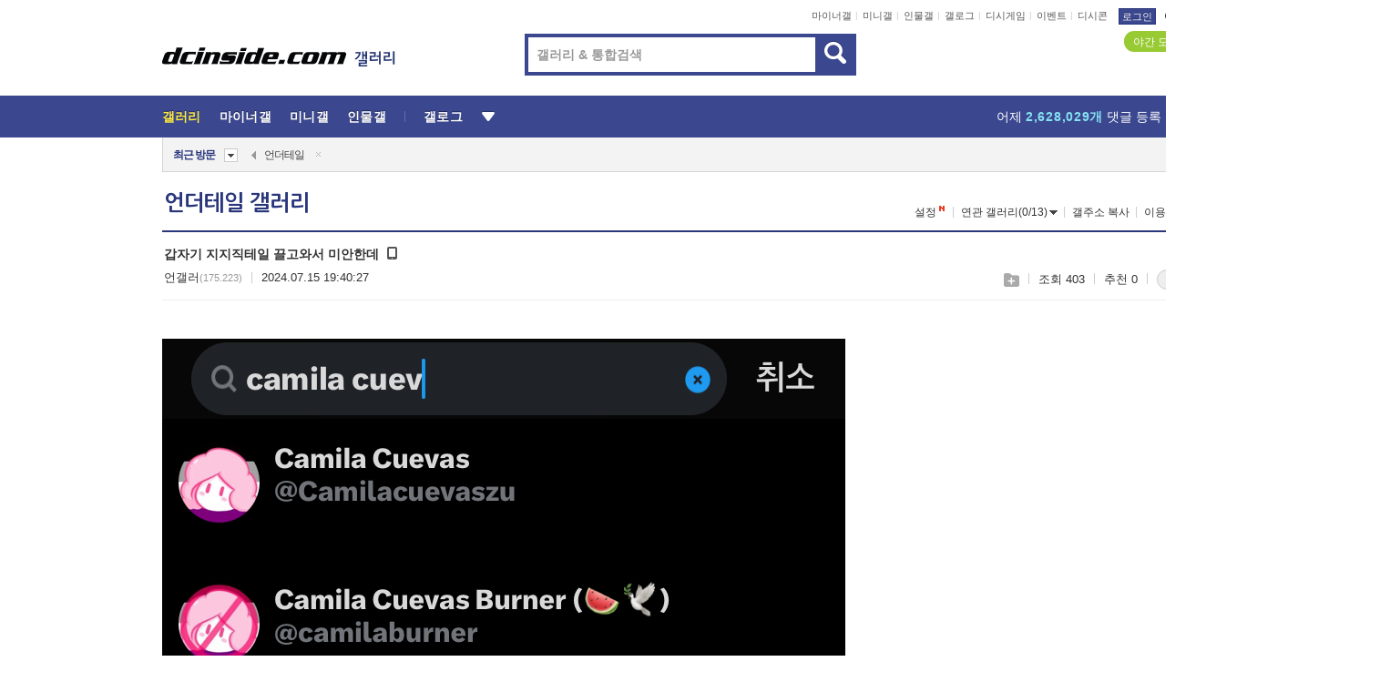

--- FILE ---
content_type: text/html; charset=UTF-8
request_url: https://gall.dcinside.com/board/view/?id=undertale&no=1232411&page=1
body_size: 51579
content:
<!DOCTYPE html>
<html lang="ko" class="darkmode">
<head> 
	<meta charset="UTF-8">
	<title>갑자기 지지직테일 끌고와서 미안한데 - 언더테일 갤러리</title>
	<meta name="viewport" content="width=1450">	<meta http-equiv="X-UA-Compatible" content="IE=edge">
	<meta http-equiv="imagetoolbar" content="no">
	<meta name="content-language" content="kr">
		<meta name="google-site-verification" content="BIrCvkIFsSjOnGLZzGAZC6sKRmwLlkH2NYeLbrLMGCc">
	<link rel="canonical" href="https://gall.dcinside.com/board/view/?id=undertale&no=1232411"/>  	<link rel="alternate" media="only screen and (max-width: 640px)" href="https://m.dcinside.com/board/undertale/1232411">
  	<meta name="robots" content="index,follow">
  	<meta name="title" content="갑자기 지지직테일 끌고와서 미안한데 - 언더테일 갤러리">
  	<meta name="description" content="버너가 뭔 뜻임">
  	<meta name="keywords" content="게임, 언더테일, undertale, Undertale, game, RGP, indie game, shooting game, dc, 디시, gall, gallery, 갤러리, 커뮤니티">
  	<meta name="twitter:card" content="summary">
  	<meta name="twitter:url" content="https://gall.dcinside.com/board/view/?id=undertale&no=1232411">
  	<meta name="twitter:title" content="갑자기 지지직테일 끌고와서 미안한데 - 언더테일 갤러리">
  	<meta name="twitter:description" content="버너가 뭔 뜻임">
 	<meta name="twitter:image" content="https://dcimg2.dcinside.co.kr/viewimage.php?id=38b3d423f7c639aa6b&no=24b0d769e1d32ca73de981fa11d02831c5c0f05347e0c24fad56a75fb85ecc695179b394001ffc9df9e211820022535f586eeddf43f0dec6d90e11ccdf5c945534ee6bb3977910c495692e3964">	
  	<meta property="og:type" content="website">
  	<meta property="og:url" content="https://gall.dcinside.com/board/view/?id=undertale&no=1232411">
  	<meta property="og:title" content="갑자기 지지직테일 끌고와서 미안한데 - 언더테일 갤러리">
  	<meta property="og:description" content="버너가 뭔 뜻임">
  	<meta property="og:image" content="https://dcimg2.dcinside.co.kr/viewimage.php?id=38b3d423f7c639aa6b&no=24b0d769e1d32ca73de981fa11d02831c5c0f05347e0c24fad56a75fb85ecc695179b394001ffc9df9e211820022535f586eeddf43f0dec6d90e11ccdf5c945534ee6bb3977910c495692e3964">
	
		<meta name="referrer" content="unsafe-url">	
		<link rel="shortcut icon" href="//nstatic.dcinside.com/dc/w/images/logo_icon.ico" />
	<link rel="apple-touch-icon" href="//nstatic.dcinside.com/dc/m/img/dcinside_icon.png">
	<link rel="apple-touch-icon-precomposed" href="//nstatic.dcinside.com/dc/m/img/dcinside_icon.png">
	<link rel="stylesheet" type="text/css" href="https://nstatic.dcinside.com/dc/w/css/reset.css?v=3"/>
	<link rel="stylesheet" type="text/css" href="https://nstatic.dcinside.com/dc/w/css/common.css?v=250922"/>
		<link rel="stylesheet" type="text/css" href="https://nstatic.dcinside.com/dc/w/css/minor.css?v=240923"/>
		<link rel="stylesheet" type="text/css" href="https://nstatic.dcinside.com/dc/w/css/contents.css?v=2501112"/>
  	<link rel="stylesheet" type="text/css" href="https://nstatic.dcinside.com/dc/w/css/popup.css?v=250519"/>
  	<link rel="stylesheet" type="text/css" href="https://nstatic.dcinside.com/dc/w/css/research.css?v=220722" />
  	<link rel="stylesheet" type="text/css" href="https://nstatic.dcinside.com/dc/w/css/og.css?v=221107" />
			<link rel="manifest" href="/manifest.json">
	<script defer type="text/javascript" src="/_js/html5shiv.min.js"></script>
	<script type="text/javascript" src="/_js/ctr_cookie.min.js"></script>
	<!--[if IE 7]>
	<link rel="stylesheet" type="text/css" href="//nstatic.dcinside.com/dc/w/css/ie7.css"/>
	<![endif]-->
		<script type="text/javascript" src="/_js/cross_domain.js"></script>
	<!--[if lt IE 9]>
	<script src="/_js/jquery/jquery-1.7.2.min.js"></script>
	<![endif]-->
	<!--[if gte IE 9]>
	<script src="/_js/jquery/jquery-3.2.1.min.js"></script>
	<![endif]-->
	<!--[if !IE]> -->
	<script src="/_js/jquery/jquery-3.2.1.min.js"></script>
	<!-- <![endif]-->
		<script type="text/javascript" src="https://nstatic.dcinside.com/dc/w/js/jquery.bundle.js"></script>
		<script type="text/javascript" src="/_js/crossDomainStorage.js?1"></script>
	<script type="text/javascript" src="/_js/lately_visit_new.js?v=260112"></script>
	<script type="text/javascript" src="/_js/common.js?v=250515"></script> 
	<script defer type="text/javascript" src="/_js/favorite.js?v=260112"></script>
	<script type="text/javascript" src="/_js/gallery_top.js?v=250925"></script>
	<script type="text/javascript" src="/_js/user_block.js?v=231024"></script>
	<script defer type="text/javascript" src="/_js/globalSearch.js?v=240702"></script>
  <script type="text/javascript" src="/_js/scrap.js?v=250925"></script> 	

	<script type="text/javascript" src="/_js/fcm/app.js?2"></script>
	<script defer type="text/javascript" src="/_js/navigation.js?v=6"></script>
	
	<script type="text/javascript">
		//document.domain = "dcinside.com";
		var k_cnt = 0;
		var _GALLERY_TYPE_ = "G";
		var conn_n = 0;
	</script>
	
	<script src="/_js/view.js?v=250926" type="text/javascript" charset="utf-8"></script>
<script src="/_js/recommend_box.js?v=250919" type="text/javascript" charset="utf-8"></script>
<script src="/_js/search.js?v=251203" type="text/javascript" charset="utf-8"></script>
<script src="/_js/relate_keyword.js?v=250919" type="text/javascript" charset="utf-8"></script>
<script src="/_js/total_singo.js?v=240829" type="text/javascript" charset="utf-8"></script>
<script src="/_js/jquery/jquery.jplayer.min.js?v=260102" type="text/javascript" charset="utf-8"></script>
<script src="/_js/jquery/jquery.ipin.js?v=260102" type="text/javascript" charset="utf-8"></script>
<script src="/_js/voice_reple.js?v=260102" type="text/javascript" charset="utf-8"></script>
<script src="https://nstatic.dcinside.com/dc/w/js/view.bundle.js?v=250828" type="text/javascript" charset="utf-8"></script>
<script src="/_js/vr_clipboard.js?v=190304" type="text/javascript" charset="utf-8"></script>
<script src="/_js/ad.js" type="text/javascript" charset="utf-8"></script>
<script src="/_js/dccon/dccon.js?v=251210" type="text/javascript" charset="utf-8"></script>
<script src="/_js/zzbang.js?v=241023" type="text/javascript" charset="utf-8"></script>
<script src="//dccon.dcinside.com/_js/dc_common2.js?v=250422" type="text/javascript" charset="utf-8"></script>
<script src="/_js/gallery_bottom.js?v=241023" type="text/javascript" charset="utf-8"></script>
<script src="/_js/lazyload.js" type="text/javascript" charset="utf-8"></script>
<script src="/_js/spoiler.js?v=240201" type="text/javascript" charset="utf-8"></script>
<script src="/_js/autozzal.js?v=251021" type="text/javascript" charset="utf-8"></script>
<script src="/_js/image_comment.js?v=250926" type="text/javascript" charset="utf-8"></script>
<script src="/_js/comment.js?v=260115" type="text/javascript" charset="utf-8"></script>

  	<!-- Taboola -->
    <!-- <script type="text/javascript">
        window._taboola = window._taboola || [];
        _taboola.push({category:'auto'});
        !function (e, f, u, i) {
          if (!document.getElementById(i)){
            e.async = 1;
            e.src = u;
            e.id = i;
            f.parentNode.insertBefore(e, f);
          }
        }(document.createElement('script'),
        document.getElementsByTagName('script')[0],
        '//cdn.taboola.com/libtrc/dcinside/loader.js',
        'tb_loader_script');
        if(window.performance && typeof window.performance.mark == 'function')
        {window.performance.mark('tbl_ic');}
    </script> -->
    
    <script type="text/javascript">
const adBlockDetection = {
   states : {
       'ABP_DETECTION_DISABLED': -2,
       'ABP_NOT_DETECTED' : 0,
       'ABP_DETECTED' : 1
   },

   blockedState: null,

   createBlockDetectionDiv: function(className){
        const div = document.createElement("div");
        div.className = className;
        // some publishers set default font size in their size to be "0" and then we don't get offsetHeight
        div.style.fontSize = '12px';
        // some publishers set default line height of their elements to be "0" and then we don't get offsetHeight
        div.style.lineHeight = '1';
        // now the text container will have offsetHeight if displayed
        div.appendChild(document.createTextNode("."));
        document.documentElement.appendChild(div);
        return div;
    },

    isBlockDetectedOnDiv: function(div){
        if (!div.offsetHeight) {
            //window._taboola.messages.publish('send-debug', {type: 'debug', message:`AdBlockPlus detected on div with class: ${div.className}`});
            return true;
        } else {
            //window._taboola.messages.publish('send-debug', {type: 'debug', message:`No AdBlockPlus detected on div with class: ${div.className}`});
            return false;
        }
    },

    isBlockDetectedOnClassNames: function(classNames){
        let i,
            len = classNames.length,
            div;
        for (i = 0; i < len; i++) {
            if(classNames[i]){
                div = this.createBlockDetectionDiv(classNames[i]);
                try{
                    if (this.isBlockDetectedOnDiv(div)) {
                        return true;
                    }
                } catch (e) {
                    Errors.onSelfError({message:`unable to inspect offsetHeight of div with class: ${div.className}`, filename: 'adBlockDetection.js'});
                } finally {
                    document.documentElement.removeChild(div);
                }
            }
        }
        return false;
    },

     // TODO add the ignoreCachedBlockedState functionality at some point, since it was probably supposed to fill some role
     getBlockedState: function(classNames, ignoreCachedBlockedState){
        //do not repeat check if we already know that ABP is active
        if(this.blockedState === this.states.ABP_DETECTED && !ignoreCachedBlockedState) {
            return this.blockedState;
        }

        if(classNames){
            this.blockedState = this.isBlockDetectedOnClassNames(classNames) ?
                                this.states.ABP_DETECTED :
                                this.states.ABP_NOT_DETECTED;
        } else {
            this.blockedState = this.states.ABP_NOT_DETECTED;
        }

        return this.blockedState;
    }
}
const blockedState = adBlockDetection.getBlockedState(['banner_ad', "sponsored_ad"]);
//console.log(blockedState);

</script>
    
    <!-- Taboola -->
	
        
                
<script type = "application/ld+json">
{
    "@context":"https://schema.org",
    "@type":"DiscussionForumPosting",
    "inLanguage":"ko-KR",
    "URL":"https://gall.dcinside.com/board?id=undertale&no=1232411page=",
    "headline":"갑자기 지지직테일 끌고와서 미안한데 - 언더테일 갤러리",
    "articleBody":"버너가 뭔 뜻임",
    "keywords": "게임, 언더테일, undertale, Undertale, game, RGP, indie game, shooting game, dc, 디시, gall, gallery, 갤러리, 커뮤니티",
    "image":{
        "@type":"ImageObject",
        "URL":"https://dcimg2.dcinside.co.kr/viewimage.php?id=38b3d423f7c639aa6b&no=24b0d769e1d32ca73de981fa11d02831c5c0f05347e0c24fad56a75fb85ecc695179b394001ffc9df9e211820022535f586eeddf43f0dec6d90e11ccdf5c945534ee6bb3977910c495692e3964"
    },
    "datePublished":"2024-07-15T19:40:27+09:00",
    "author":{
        "@type":"Person",
        "name":"언갤러",
        "url":""
    },
    "publisher":{
        "@id": "https://www.dcinside.com/#publisher",
        "@type":"Organization",
        "name":"디시인사이드",
        "url": "https://www.dcinside.com/",
        "logo":{
            "@type":"ImageObject",
            "URL":"https://nstatic.dcinside.com/dc/w/images/descrip_img.png",
            "height": 305,
            "width": 305
        }
    },
    
    "mainEntityOfPage":{
        "@type":"WebPage",
        "@id":"https://gall.dcinside.com/board?id=undertale&no=1232411page="
    },
    "interactionStatistic":[
        {
            "@type":"InteractionCounter",
            "interactionType": "https://schema.org/CommentAction",
            "userInteractionCount": "5"
        },
        {
            "@type": "InteractionCounter",
            "interactionType": "https://schema.org/ViewAction",
            "userInteractionCount": "403"
        }
    ]
}
</script>
<script type="application/ld+json">
{
  "@context": "https://schema.org",
  "@type": "BreadcrumbList",
  "itemListElement": [
    {
      "@type": "ListItem",
      "position": 1,
      "item": {
        "@id": "https://www.dcinside.com/",
        "name": "디시인사이드 메인"
      }
    },
    {
      "@type": "ListItem",
      "position": 2,
      "item": {
        "@id": "https://gall.dcinside.com", 
        "name": "메인 갤러리 메인"
      }
    },
    {
      "@type": "ListItem",
      "position": 3,
      "item": {
        "@id": "https://gall.dcinside.com/board/lists/?id=undertale",
        "name": "언더테일 메인 갤러리 리스트"
      }
    },
    {
      "@type": "ListItem",
      "position": 4,
      "item": {
        "@id": "https://gall.dcinside.com/board?id=undertale&no=1232411page=",
        "name": "언더테일 메인 갤러리 본문"
      }
    }
  ]
}
</script>
</head>
<body>
  <!--스킵 내비게이션-->
  <div class="skip">
    <a href="#search_wrap"><span>통합검색 바로가기</span></a>
	<a href="#container"><span>본문영역 바로가기</span></a>
    <a href="#bottom_listwrap"><span>페이지 하단 게시물 리스트 바로가기</span></a>
    <a href="#login"><span>페이지 하단 로그인영역 바로가기</span></a>
  </div>
  <!-- //스킵 내비게이션-->
  <div id="top" class="dcwrap width1160 view_wrap">
    <!-- 상단 -->
	<header class="dcheader typea">
  <div class="dchead">
	<!-- 로고영역 -->
	<h1 class="dc_logo">
		<script type="text/javascript">
    		logo_img = "https://nstatic.dcinside.com/dc/w/images/dcin_logo.png";
    		logo_prefix = "";
    	</script>
	  <a href="https://www.dcinside.com/">
		<img src="https://nstatic.dcinside.com/dc/w/images/dcin_logo.png" alt="디시인사이드" class="logo_img">
	  </a>
	  <a href="https://gall.dcinside.com/">
	  	<img src="https://nstatic.dcinside.com/dc/w/images/tit_gallery.png" alt="갤러리" class="logo_img2">
	  </a>
	</h1>
	<!-- //로고영역 -->

	<div id="search_wrap" class="wrap_search">
	  <h2 class="blind">갤러리 검색</h2> 
	   <!-- 갤러리 통합검색 -->
	  <form id="searchform" name="search_process" class="sch_smit" method="get" accept-charset="utf-8" action="" role="search" onSubmit="return globalSearch(this);" >
		<fieldset>
		  <legend class="blind">통합검색</legend>
		  <div  class="top_search clear">
			<div class="inner_search">
			  <input class="in_keyword" type="text" name="search" id="preSWord" title="검색어 입력" value="" placeholder="갤러리 & 통합검색" accesskey="f" type="search" autocomplete="off" onfocus="show_search_keywords(this)">
			</div>
			<button type="submit" class="sp_img bnt_search" id="searchSubmit"><span class="blind">검색</span></button>
		  </div>
		</fieldset>
	  </form>
	  <!-- //갤러리 통합검색 -->
                
             <!-- 검색 자동완성 레이어-->
	  <div class="auto_wordwrap" style="left:0;top:45px;display:none"><!--자동완성 레어이 : display:block -->
	  </div>
	  <!-- //검색 자동완성 레이어 -->

	</div>
    <div class="area_links clear">
      <ul class="fl clear">
	  		  		<li><a href="https://gall.dcinside.com/m">마이너갤</a></li> 	  		<li><a href="https://gall.dcinside.com/n">미니갤</a></li> 	  		<li><a href="https://gall.dcinside.com/p">인물갤</a></li> 		<li><a href="https://gallog.dcinside.com">갤로그</a></li>
		<li><a href="//h5.dcinside.com/game/main">디시게임</a></li>
				<li><a href="https://event.dcinside.com">이벤트</a></li>
		<li><a href="https://mall.dcinside.com/?from=A08">디시콘</a></li>
		 
<script id="scrapdone-nonmem-tmpl" type="text/x-jquery-tmpl">
<div class="pop_wrap type3 " style="${lyr_xy}" id="scrapdone_non_recom">
    <div class="pop_content lyscrap_save">
      <div class="pop_head"><h3>스크랩</h3></div>
      <div class="inner ">
        <div class="cont">
        </div>
        <div class="btn_box">
        </div>
        <div class="bottombox"><button type="button" class="btn_scrapmore nonmemberscrap">스크랩 보기</button></div>
      </div>
    </div>
    <button type="button" class="poply_bgblueclose" onclick="$(this).closest('#scrapdone_non_recom').remove();"><span class="blind">레이어 닫기</span><em class="sp_img icon_bgblueclose"></em></button>
  </div>
</script><li><a class="btn_top_loginout" href="https://sign.dcinside.com/login?s_url=https%3A%2F%2Fgall.dcinside.com%2Fboard%2Fview%2F%3Fid%3Dundertale%26no%3D1232411%26page%3D1&s_key=361">로그인</a></li>		
	  </ul>
	  <div class="fl darkmodebox">
		  <a href="javascript:;" class="darkonoff" onclick="darkmode()"><em class="sp_img icon_tdark"></em>야간모드</a>
		  <div class="pop_tipbox join_tip dark" onclick="$(this).hide();used_darkmode();" style="cursor:pointer;top:25px;left:-35px;display:">
			<div class="inner">
			  <p class="join_txt">야간 모드를 이용해 보세요</p>
			</div>
		  </div>
	  </div>
	</div>
	  </div>
</header> 
    <!-- GNB -->
    <div class="gnb_bar">
      <nav class="gnb clear">
        <h2 class="blind">GNB</h2>
        <ul class="gnb_list clear">
          <li>
            <a class="hover_gnb link_gnb on" href="https://gall.dcinside.com" url_code="gallery">갤러리</a>
			<span class="gnb_area" style="display:block;width:77px;height:12px;position:absolute;left:0;bottom:0;"></span>
            <!-- 2차메뉴 -->
            <div class="depth2 gall" style="left:0;display:none"><!--2차메뉴 열림 : display:block -->
              <span class="sp_img depth_bg"></span>
              <ul class="depth2_list">
                <li><a href="https://game.dcinside.com">게임</a></li>
                <li><a href="https://enter.dcinside.com">연예/방송</a></li>
                <li><a href="https://sports.dcinside.com">스포츠</a></li>
                <li><a href="https://edu.dcinside.com">교육/금융/IT</a></li>
                <li><a href="https://travel.dcinside.com">여행/음식/생물</a></li>
                <li><a href="https://hobby.dcinside.com">취미/생활</a></li>
              </ul>
            </div>
            <!-- //2차메뉴 -->
          </li>
          <li><a href="//gall.dcinside.com/m" class="link_gnb " url_code="mgallery">마이너갤</a></li>
          <li><a href="//gall.dcinside.com/n" class="link_gnb " url_code="migallery">미니갤</a></li>
          <li><a href="//gall.dcinside.com/p" class="link_gnb " url_code="prgallery">인물갤</a></li>
          <li><a href="https://gallog.dcinside.com" class="link_gnb" url_code="gallog">갤로그</a></li> 
          <!--li><a href="https://dctrend.rankify.best/" class="link_gnb" url_code="dctrend">디시트렌드</a></li-->	
          <li class="gnb_more"> <!--230918 .gnb_more 추가-->
            <button type="button" class="btn_depth"><span class="blind">더보기</span></button> <!--230918 메뉴 열릴때 .open 추가-->
            <!-- 2차메뉴 -->
            <div class="depth2 more" style="left: -7px; opacity: 1; display: none;"><!--2차메뉴 열림 : display:block -->
              <span class="sp_img depth_bg"></span>
              <ul class="depth2_list">
                <li><a href="#" class="link_gnb" url_code="jbox_new" onclick="window.open('https://santapond.com/main?jcd=dc', '_blank'); return false;">도끼쇼핑</a></li>
                <li><a href="https://h5.dcinside.com" class="link_gnb" url_code="dcgame">디시게임</a></li>
                <li><a href="https://event.dcinside.com" class="link_gnb" url_code="event">이벤트</a></li>
                <li><a href="https://mall.dcinside.com/?from=A08" class="link_gnb" url_code="dccon">디시콘</a></li>
              </ul>
            </div>
            <!-- //2차메뉴 -->
          </li>
          <!-- <li><a href="https://dcinside.pickmaker.com?utm_source=mainbanner_live&utm_medium=display&utm_campaign=mainbanner_pc&utm_id=dcinside&marketing-id=dc_mainbanner_pc_live" target="_blank" class="link_gnb deco"><span>픽메이커</span></a></li> -->
        
        
        </ul>

        <!-- 어제 게시글,댓글 등록 -->
        <div class="gall_exposure">
          <div class="posts"><a href="https://gall.dcinside.com/board/lists/?id=dclottery">어제 <em class="num" id="total_content_count">929,884개</em> 게시글 등록</a></div>
          <div class="reply"><a href="https://gall.dcinside.com/board/lists/?id=dclottery">어제 <em class="num" id="total_reple_count">2,628,029개</em> 댓글 등록</a></div>
          <div class="gall">총 갤러리 수 <em class="num" id="total_gallery_count">91,007개</em></div>
          <div class="ltr"><a href="https://gall.dcinside.com/board/lists/?id=dclottery">디시 로터리 응모</a></div>
        </div>
        <!-- /어제 게시글,댓글 등록 -->
      </nav>
    </div>
    <!-- //GNB -->
    
	<!-- 최근방문 갤러리 -->
	<script type="text/javascript" src="/_js/lately_visit_gallery.js?v=240625"></script>
<script type="text/javascript">
var f_u_no = '';
lately_gall_init('undertale', '언더테일', 'G');
</script>

<script id="lately_galls-tmpl" type="text/x-jquery-tmpl">
	<li class="lately_gall_${id}"><a href="https://${link}" class="lately_log" section="${id}">${name}</a>{{if type == 'MI'}}<em class="icon_mini">미니갤러리</em>{{else type == 'PR'}}<em class="icon_person">인물갤러리</em>{{else type == 'M'}}<em class="icon_minor">ⓜ</em>{{/if}}<button type="button" class="btn_visit_del" data-id="${id}" data-gtype="${type}"><span class="blind">삭제</span><em class="icon_visit_del"></em></button></li>
</script>
<script id="lately_gallsall-tmpl" type="text/x-jquery-tmpl">						
	<li class="lately_gall_${id}{{if type == 'MI'}} mi{{else type == 'PR'}} pr{{else type == 'M'}} m{{/if}}"><a href="https://${link}" class="lately_log" section="${id}">${name}</a>{{if type == 'MI'}}<em class="icon_mini">미니갤러리</em>{{else type == 'PR'}}<em class="icon_person">인물갤러리</em>{{else type == 'M'}}<em class="icon_minor">ⓜ</em>{{else}}{{/if}}<button type="button" class="btn_visit_del" data-id="${id}" data-gtype="${type}"><span class="blind">삭제</span><em class="icon_visit_del"></em></button></li>
</script>
<script id="favorite_galls-tmpl" type="text/x-jquery-tmpl">
	<li><a href="https://gall.dcinside.com/{{if type == 'MI'}}mini/{{else type == 'PR'}}person/{{else type == 'M'}}mgallery/{{/if}}${code_id}">${name}</a>{{if type == 'MI'}}<em class="icon_mini">미니갤러리</em>{{else type == 'PR'}}<em class="icon_person">인물갤러리</em>{{else type == 'M'}}<em class="icon_minor">ⓜ</em>{{/if}}</li>
</script>
<!-- 즐겨찾기 갤러리 리스트-->
<script id="favorite_gallsall-tmpl" type="text/x-jquery-tmpl">	
	<li {{if type == 'MI'}}class="mi" {{else type == 'PR'}}class="pr" {{else type == 'M'}} class="m" {{/if}} style ='display:none;'><a href="http://gall.dcinside.com/{{if type == 'MI'}}mini/{{else type == 'PR'}}person/{{else type == 'M'}}mgallery/{{/if}}${code_id}">${name}</a>{{if type == 'MI'}}<em class="icon_mini">미니갤러리</em>{{else type == 'PR'}}<em class="icon_person">인물갤러리</em>{{else type == 'M'}}<em class="icon_minor">ⓜ</em>{{/if}}</li>
</script>

<div class="visit_bookmark" id ="visit_history">
      <!-- newvisit_history.vst 최근 방문 -->
      <div class="newvisit_history vst"><!-- 최근 방문 클래스 .newvisit_history.vst /  즐겨찾기 클래스 .newvisit_history.bookmark -->
        <h3 class="tit vst_title l_div_style" style="display:none">최근 방문</h3>
        <h3 class="tit bookmark_title f_div_style" style="display:none">즐겨찾기</h3>
        <button type="button" class="btn_open" onclick="openLately()"><span class="blind">레이어 열기</span><em class="sp_img icon_listmore"></em></button>
        <button type="button" class="bnt_visit_prev" style="display:none"><span class="blind">이전</span><em class="sp_img icon_prev"></em></button>
        <div class="newvisit_box">
          <!-- 최근방문 갤러리 리스트-->
          <ul class="newvisit_list vst_listbox l_div_style" style="display:none"></ul>
          
          <ul class="newvisit_list  bkmark_listbox f_div_style" style="display:none"></ul>
           
          <!-- //즐겨찾기 갤러리 리스트-->

        </div>

        <button type="button" class="bnt_visit_next"  style="display:none"><span class="blind">다음</span><em class="sp_img icon_next"></em></button>
        <button type="button" class="bnt_newvisit_more" style="display:none" onclick="openLately()">전체</button>

        <!-- 최근방문 / 즐겨찾기 레이어 -->
        <div class="pop_wrap gray1px" style="left:0;top:37px;display:none" id ="visit_history_lyr">
          <div class="pop_content under_catelist newvisit_layer">
            <div class="tabs">
              <ul class="tabslist clear">
                <li class="tab_l"><button type="button" onclick="tabLately('lately')">최근 방문</button></li>
                <li class="tab_f"><button type="button" onclick="tabLately('favorite')">즐겨찾기</button></li>
              </ul>
            </div>

            <div class="toptab_content">
              <div class ="visit_div l_div_style">
              <!-- 최근 방문 리스트  -->
              <div class="visit_tablist" style="display:block">
                <!-- .under_listbox.vst_list -->
                <ul class="under_listbox vst_list"></ul>
                <div class="tabcon_bottom">
                  <button type="button" class="list_modi">전체 삭제</button>
                </div>

                <!-- .under_listbox.vst_list -->
              </div>
              <!-- //최근 방문 리스트 -->
              
              </div>
              
			<div class ="favorite_div f_div_style">
				<!-- 즐겨찾기 리스트  -->              
              <div class="bkmark_tablist">
                <!-- .under_listbox.bkmark -->
                <ul class="under_listbox bkmark"></ul>
                <!-- //.under_listbox.bkmark -->
                <div class="tabcon_bottom">
                  <div class="bottom_paging_wrap">
                    <div class="bottom_paging_box iconpaging"></div>
                  </div>
                  <button type="button" class="list_modi" onclick="myFavorite('240')">편집</button>
                  <!-- .pop_wrap.type3 즐겨찾기 레이어 -->
                  <div class="pop_wrap type3" style="right:-9px;top:35px;display:none">
                    <div class="pop_content favorite_list">
                      <div class="pop_head"><h3>즐겨찾기 갤러리</h3></div><!-- 220419 텍스트 수정-->
                      <div class="inner">
                        <div class="pop_info">
                          <p>즐겨찾는 갤러리 리스트입니다.</p>
                          <p>갤러리명 클릭 시 해당 갤러리로 이동합니다.</p>
                        </div>
                        <!-- 즐겨찾기 삭제시 button 태그에 클래스 off -->
                        <ul class="list_box" style="">
                          <li>
                            <button type="button" class="btn_sfavorite"><span class="blind">추가</span><em class="sp_img icon_sfavorite"></em></button>
                            <a href="">기타 국내 드라마</a>
                          </li>
                          <li>
                            <button type="button" class="btn_sfavorite off"><span class="blind">추가</span><em class="sp_img icon_sfavorite"></em></button>
                            <a href="">멍멍이</a>
                          </li>
                          
                        </ul>
                      </div>
                      <div class="btn_box">
                        <button type="button" class="btn_cancle">취소</button>
                        <button type="button" class="btn_apply">저장</button>
                      </div>
                    </div>
                    <button type="button" class="poply_bgblueclose"><span class="blind">즐겨찾기 레이어 닫기</span><em class="sp_img icon_bgblueclose"></em></button>
                  </div>
                  <!-- //.pop_wrap.type3 즐겨찾기 레이어 -->
                </div>

              </div>
              <!-- //즐겨찾기 리스트  -->
			</div>
            </div>
          </div>
        </div>
        <!-- // 최근방문 / 즐겨찾기 레이어 -->
        <div id="my_favorite" class="pop_wrap type3" style="right:-1px;top:79px;display:none"></div>
      </div>
      <!-- //newvisit_history.visit 최근 방문 -->
    </div>
  <!-- //220419 visit_bookmark 최근방문 / 즐겨찾기-->
  <!-- //최근방문 갤러리 리스트-->
	 
    
        <div class="wrap_inner ">
    
    <main id="container" class="clear gallery_view">
	<section>
		
<!-- 갤리명 타이틀바 ~ 이용안내 -->
<header>
  <div class="page_head clear">
	<div class="fl clear">
      
      			
	  <h2><a href="https://gall.dcinside.com/board/lists/?id=undertale">언더테일 갤러리</a></h2>
	  	  
				
					</div>
		
<div class="fr gall_issuebox">
		<!-- 설정 추가 / 툴팁 추가 -->
		<div class="bundle">
		<button type="button" class="issue_setting"  id ="issue_setting" onclick ="setting_layer();">설정</button>
		<span class="new" style="display: none"><em class="blind">NEW</em><em class="sp_img icon_new"></em></span>
		<!-- <div class="pop_tipbox tip_box3" style="display:none">
			<div class="inner">
			<p class="txt">갤러리 기능을 설정해 보세요.</p>
			</div>
		</div> -->
		<div class="pop_tipbox setting_list" id="setting_list" style="display:none;">
			<div class="inner">
				<ul>
					<li><button type="button" onclick="open_user_block('undertale','언더테일','G')">차단 설정</button></li>
										<li id="autozzal_img_set"><button id="btn_autozzal_img_set" type="button" onclick="open_autozzal_set('undertale','언더테일','G')">자동 짤방 이미지 설정<span class="new" style="display: none"><em class="blind">NEW</em><em class="sp_img icon_new"></em></span></button></li>
															<li><button type="button" onclick="set_headTail('undertale','언더테일','G', false)">머리말∙꼬리말 설정</button></li>
						
							
					<li id="ai_easy">
						<span class="checkbox">
						<label for="ai_easy_post">AI 이미지 간편 등록<span class="new" style="display: none"><em class="blind">NEW</em><em class="sp_img icon_new"></em></span></label>
						<input type="checkbox" id="ai_easy_post" checked ><em class="checkmark"></em>
						</span>
					</li>
										<li id="spoiler_kwd_set"><button type="button" onclick="open_spoiler_set()">스포일러 경고 설정<span class="new" style="display: none"><em class="blind">NEW</em><em class="sp_img icon_new"></em></span></button></li>
				</ul>
			</div>
		</div>
	</div>
		<!-- //설정 추가 / 툴팁 추가  -->
				<button type="button" class="relate" onclick="open_relation(2855)">연관 갤러리(0/13)<span class="new" style="display:none;"><em class="blind">NEW</em><em class="sp_img icon_new"></em></span><span class="blind">연관 갤러리 열기</span><em class="sp_img icon_relate_more"></em></button>
			<button type="button" class="adr_copy" onclick="copy_gall_url()">갤주소 복사</button>
			<button type="button" class="gall_useinfo" onclick="open_user_guide()">이용안내</button>
	
			<button type="button" class="" onclick="gt_toggle_issue(this)">
			<span class="blind">더보기</span><em class="sp_img icon_listmore"></em>
		</button>
	</div>

<div id="autozzal_setting_pop" class="pop_wrap type3" style="left:50%;top:44px;margin-left:-222px;display:none">
	<!-- .pop_content.tab_contly.jjalbang_set -->
    <div id="autozzal_setting" class="pop_content tab_contly jjalbang_set">
    	<div class="pop_head bg clear">
        	<h3 class="fl autozzal_img_main">자동 짤방 이미지</h3>
            <div class="fr">
            	<button type="button" class="btn_bgline blue btn_my_autozzal">내 자짤<span id="autozzal_img_cnt" data-cnt="0" style="display:none">(0)</span></button>
            </div>
        </div>
        <!-- tab_menubox-->
        <div class="tab_menubox">
       		<button type="button" class="btn_tab_menu on" data-tab="all">전체 설정</button>
            <button type="button" id="autozzal_tab_gall" class="btn_tab_menu" data-tab="gall" data-id="" data-gtype="G" data-cid="AA">
            	<p>갤러리별 설정</p>
            	<p class="gallname"></p>
            </button>
        </div>
        <!-- //tab_menubox-->
        <!-- 안내 문구 레이어(최초 1회 노출) -->
        <div id="autozzal_img_notice_box_bg" class="pop_bg" style="display:none"></div>
<!-- .pop_wrap.type2 -->
<div id="autozzal_img_notice_box" class="pop_wrap type2" style="left:50%;top:50%;margin:-116px 0 0 -177px;display:none;">
	<div class="pop_content post_guide">
		<div class="pop_head dashed"><h3>자동 짤방 이미지 개선</h3></div>
		<div class="guide_txtbox">
			<p>자동 짤방 이미지를 서버에 업로드하여 ‘내 자짤’에 보관합니다.</p>
			<p>내 자짤에 등록한 이미지는 갤러리에서 간편하게 자동 짤방으로 설정할 수 있고, 글쓰기 시 새로 업로드하지 않아 모바일에서는 데이터가  절감됩니다.</p>
			<p>고정닉으로 등록 시 <em class="font_blue">고정닉 별로 자동 짤방 설정</em>이 가능하며, <em class="font_blue">공앱/PC/모바일 웹에서도 동일한 자동 짤방 이미지를 사용</em>할 수 있습니다.</p>
		</div>
	</div>
	<button type="button" class="under poply_close" onclick="autozzal_notice('close')"><span class="blind">레이어 닫기</span><em class="sp_img icon_lyclose"></em></button>
</div>        <!-- //안내 문구 레이어(최초 1회 노출) -->
        
        <!-- inner -->
        <div class="inner">
        	<div class="tabcontent all_setting" style="display:none"></div>
        </div>
        <!-- //inner -->
        <button type="button" class="poply_whiteclose autozzal_lyr_cls"><span class="blind">레이어 닫기</span><em class="sp_img icon_whiteclose"></em></button>
    </div>
    <!-- //전체 설정 tabcontent.all_setting-->
    <div id="autozzal_image_upload_form" class="pop_content jjalbang_set jjalup" style="display:none;">
    <!-- .pop_head.clear -->
	<div class="pop_head clear">
    	<h3 class="fl autozzal_img_main">자동 짤방 이미지</h3>
        <div class="fr">
        	<button type="button" class="btn_blue smaller btn_my_autozzal"><span id="my_autozzal_txt">내 자짤</span><span id="my_autozzal_cnt" data-tcnt="0" data-scnt="0" data-mcnt="0">(0/0)</span></button>
        </div>
    </div>
    <!-- //.pop_head.clear -->
    
    <!-- inner -->
    <div class="inner">
        <!-- .pop_info.clear -->
        <div class="pop_info clear">
        	<div class="tip_box2 jjalbangtip" style="display:none">
           		<div class="inner">
                	<p class="txt">자동 짤방으로 사용할 이미지를 선택하여 추가해 주세요.</p>
                    <button class="sp_img btn_tipclose12"><em class="blind">닫기</em></button>
                </div>
            </div>
            <!-- box -->
        	<div class="box">
                <!-- addimg -->
              	<div class="addimg" style="display:">
                	<input type="hidden" name="azu_user_code" id="azu_user_code" value="">
                	<input type="file" name="upload" title="이미지 올리기" class="file_add" id="autozzal_image_file" accept=".jpg, .jpeg, .png, .gif, .bmp, .webp" multiple>
                	<button type="button" class="btn_add">이미지 올리기</button>
                	<span class="sp_img icon_qmark_aaa" style="cursor:pointer" onclick="$('#img_up_info_pop').toggle()"></span>
                    <!-- .pop_wrap.type2 -->
                	<div id="img_up_info_pop" class="pop_wrap type2" style="margin-top:5px;display:none;">
                  		<div class="pop_content post_guide">
                    		<div class="pop_head dashed"><h3>이미지 올리기 이용안내</h3></div>
                    		<div class="guide_txtbox">
                      			<p>이미지 파일은 각각 최대 20MB 업로드 가능합니다.</p>
                      			<p>이미지 파일명이 한글, 숫자, 영문이 아닌 다른 언어일 경우 파일이 업로드되지 않거나 깨질 수 있습니다.</p>
                      			<p class="font_red">저작권 등 다른 사람의 권리를 침해하거나 명예를 훼손하는 이미지 파일은 운영 원칙 및 관계 법률에 의해 제재를 받을 수 있습니다.</p>
                    		</div>
                  		</div>
                  		<button type="button" class="under poply_close" onclick="$('#img_up_info_pop').hide()"><span class="blind">레이어 닫기</span><em class="sp_img icon_lyclose"></em></button>
                	</div>
                    <!-- //.pop_wrap.type2 -->
              	</div>
                <!-- //addimg -->
                
                <div class="checkbox delete_img_check" style="display:none">
                    <input type="checkbox" id="img_delete_chk">
                    <em class="checkmark"></em>
                    <label for="img_delete_chk">전체 선택</label>
                </div>
               
            </div>
            <!-- //box -->
            <div class="box">
            	<button id="btn_imgup_save" class="btn_whiteblack small btn_myzzal_saveordel" style="display:none">등록</button>
                <button id="btn_imgup_sel_delete" class="btn_whiteblack small btn_myzzal_saveordel" style="display:none">삭제</button>
                <button id="btn_imgup_delete" class="btn_whiteblack small btn_myzzal_saveordel" style="display:none">삭제</button>
                
            </div>
        </div>
        <!-- //.pop_info.clear --->
        <!-- scrollarea -->
        <div class="scrollarea">
            <!-- empty_box -->
            <div class="empty_box" style="display:">
            	<div class="emptytxt img_add">
                	<p>이미지가 없습니다.</p>
                	<p class="stxt font_grey">자동 짤방으로 사용할 이미지를 등록해 주세요.</p>
              	</div>
                
                <div class="emptytxt left my_zzal" style="display:none">
                <strong>내 자짤이란?</strong>
                <p class="stxt font_grey">갤러리에서 사용할 자동 짤방 이미지를 등록할 수 있습니다. 고정닉으로 등록한 이미지는 PC/모바일 웹에서도 사용 가능합니다.</p>
                </div>
                
            </div>
            <!-- // empty_box -->
            <div id="up_img_lists" class="jjalbang_list">
            	<!-- 선택 이미지 li에 클래스 sel 추가-->
            	<ul class="clear up_img_lists_ul"></ul>
            </div>
          </div>
          <!-- //scrollarea -->
          <!-- 이미지 업로드 진행바 -->
          <div id="uploadProgressWrap" class="pop_wrap type1" style="top:50%;left:50%;margin-left:-200px;margin-top:-65px;display:none">
              <div class="loding_box">
                  <strong class="state_txt">이미지 업로드 중</strong>
                  <div class="inner clear">
                      <div class="loding_progress">
                          <div class="loding_bar" style="width:0%"></div>
                      </div>
                      <span class="loding_caunt fr">0%</span>
                  </div>
              </div>
          </div>
          <!-- //이미지 업로드 진행바 -->
      </div>
      <!-- inner -->
      <button type="button" class="poply_bgblueclose autozzal_lyr_cls"><span class="blind">레이어 닫기</span><em class="sp_img icon_bgblueclose"></em></button>
  </div>
  <!-- 팝업 레이어 -->
  <div id="imgModal" style="display: none; position: fixed; top: 0; left: 0; width: 100%; height: 100%; background: rgba(0,0,0,0.7); justify-content: center;align-items: center;z-index: 9999;">
      <div style="position: relative;">
          <img id="modalImage" src="" style="max-width: 90vw; max-height: 90vh; border: 5px solid white;">
          <button id="closeModal" style="position: absolute;top: 10px;right: 10px;font-size: 20px;background: #fff;border: none;padding: 5px 10px;cursor: pointer;">X</button>
      </div>
  </div></div>
<div id="autozzal_all_lists_pop" class="pop_wrap type3" style="left:50%;top:44px;margin-left:-222px;display:none">
    <!-- .pop_content.jjalbang_set.jjalup -->
    <div class="pop_content jjalbang_set jjalall">
        <!-- pop_head -->
        <div class="pop_head ">
          <h3 class="autozzal_img_main">자동 짤방 이미지</h3>
        </div>
        <!-- //pop_head -->
        <!-- inner -->
        <div class="inner">
        	<div class="myjjal">
            	<div class="jjal"></div>
            	<div class="gallname" id="all_lists_zzal_cnt">내 자짤</div>
          	</div>
          	<div class="pop_info">
            	<div><span>갤러리별 설정이 전체 설정보다 우선 적용됩니다.</span></div>
          	</div>
          	<!-- scrollarea -->
          	<div class="scrollarea">
          	    <!-- jjalbang_list -->
                <div class="jjalbang_list">
                    <ul class="clear" id="all_lists_ul"></ul>
            	</div>
                <!-- //jjalbang_list -->
            </div>
            <!-- //scrollarea -->
        </div>
        <!-- inner -->
    </div>
    <!-- //.pop_content.jjalbang_set.jjalup -->
    <button type="button" class="poply_bgblueclose autozzal_lyr_cls"><span class="blind">레이어 닫기</span><em class="sp_img icon_bgblueclose"></em></button>
</div>
 <script id="autozzal-tabcontent-tmpl" type="text/x-jquery-tmpl">
<div class="tabbox view">
	<div class="pop_info">
		<div class="set">
			{{if tabType == 'all'}}
			<span>갤러리별 설정이 전체 설정보다 우선 적용됩니다.</span>
			<button type="button" id="btn_all_show" class="btn_white small another_go">모두 보기</button>		
			{{else}}
			<strong>자동 짤방 사용</strong>
			<div class="setting_onoff">
			  <button type="button" id="btn_autozzal_use" class="sp_img {{if isUse}}on{{/if}}"><span class="blind">{{if isUse}}on{{else}}off{{/if}}</span></button>
			</div>
			{{/if}}
		</div>
		<div class="set">
			<div class="checkbox circle">
				<input type="checkbox" id="random_show" {{if isRandom }}checked{{/if}}>
				<em class="checkmark"></em>
				<label for="random_show" class="font_lightblue"><b>랜덤 노출</b></label>
			</div>
			
			
			<span id="random_info_txt" class="stxt font_grey" style="display:{{if !isRandom }};{{else}}none;{{/if}}">대표 이미지만 첨부됩니다.(클릭 시 대표 이미지 변경)</span>
			
		</div>
	</div>
	<div class="scrollarea" style="display:">
		<div class="jjalbang_list">
			
			<ul id="set_zzal_lists_ul" class="{{if !isRandom }}brightness{{/if}}"><!-- 랜덤 노출 off시 클래스 brightness 추가 -->
				<!-- 대표짤 li에  클래스 selbrd 추가-->
                {{if images && images.length}}
				{{each images}}
					
					<li data-id="${no}">
					<div class="jjal {{if !isRandom && isMain}}selbrd{{/if}} {{if isRandom}}random{{/if}}">
						<img src="${src}" alt="">			
						<div class="topbox">
							{{if !isRandom && isMain}}<p>대표</p>{{/if}}
							<button type="button" class="btn_imgup_del" data-type="main_img"><span class="blind">삭제</span><em class="sp_img icon_imgup_del"></em></button>
						</div>
					</div>
					</li>
				{{/each}}
				{{else}}
                    <li><div class="jjal nojjal"></div></li>
                {{/if}}
				
			 </ul>
		</div>
		<div class="btn_box" style="display:">
			<button type="button" id="btn_image_add" class="btn_blue small">이미지 추가</button>
		</div>
	</div>
	<!-- //scrollarea  -->
</div>
<!-- //tabbox.view -->
</script>
<script id="tabcontent-all-lists-tmpl" type="text/x-jquery-tmpl">
<li class="all">
    <div class="jjal selbrd"></div>
    <div class="gallname">전체</div>
</li>
</script><div class="pop_wrap type3" id = "headTail_lay"style="left:50%;top:44px;margin-left:-222px;display:none">
	<!-- pop_content.txtmark_setting_wrap -->
	<div class="pop_content txtmark_setting_wrap">
		<div class="pop_head bg"><h3>머리말∙꼬리말</h3></div>
		<div class="pop_info" id ="pop_info" style="display:none;">
		<p>갤러리별 설정이 전체 설정보다 우선 적용됩니다.</p>
			<div class="another_go" style="display:none;">
				<a href="#">모두 보기</a>
			</div>
		</div>
		<!-- tab_menubox-->
		<div class="tab_menubox">
			<button type="button" onclick="headTail_tab('all')" id ="headTail_tab_all">전체 설정</button>
			<button type="button" onclick="headTail_tab('gall')" id ="headTail_tab_gall">
			<p>갤러리별 설정</p>
			<p class="gallname" data-gallid = "undertale" data-galltype="G">언더테일</p>
			</button>
		</div>
		<!-- //tab_menubox-->
		<!-- inner -->
		<div class="inner">
			<!-- 전체 설정 tabcontent.all_setting-->
			<div class="tabcontent all_setting" id ="all_setting">
				<!--tabbox.view 본문 머리말 꼬리말-->
				<div class="tabbox view">
					<div class="pop_info">
					<p>본문 머리말∙꼬리말 사용</p>
						<div class="setting_onoff" >
							<button type="button" class="sp_img on"><span class="blind">on</span></button>
						</div>
					</div>
					<!-- setting_off 본문 머리말, 본문 꼬리말 설정 -->
					<div id="setting_off"><!-- 본문 머리말 꼬리말  off시 클래스 setting_off -->
						<!-- set_cont 본문 머리말-->
						<div class="set_cont" id ="head_cont">
							<div class="inr">
								<div class="cont_tit">본문 머리말</div>
								<button type="button" class="sel_color" style="background:#999999"  onclick="picker_load('all','head',this)"><span class="blind">선택한 머리말 색상</span></button>
							</div>
							<div class="textarea_box">
								<textarea title="본문 머리말 입력" class="intxt" maxlength="300" id ="all_head" onkeyup="javascript:length_count('all_head','300');"></textarea>
							</div>
						</div>
						<!-- //set_cont 본문 머리말-->
						<!-- set_cont 본문 꼬리말-->
						<div class="set_cont" id ="tail_cont">
						<div class="inr">
						<div class="cont_tit">본문 꼬리말</div>
						<button type="button" class="sel_color" style="background:#999999"  onclick="picker_load('all','tail',this)"><span class="blind">선택한 머리말 색상</span></button>
						</div>
						<div class="textarea_box">
						<textarea title="본문 꼬리말 입력" class="intxt" maxlength="300" id ="all_tail" onkeyup="javascript:length_count('all_tail','300');"></textarea>
						</div>
						</div>
						<!-- //set_cont 본문 꼬리말-->
					</div>
					<!-- //setting_off 본문 머리말, 본문 꼬리말 설정 -->
				</div>
				<!--//tabbox.view 본문 머리말 꼬리말-->
				<!--tabbox.reply 댓글 꼬리말-->
				<div class="tabbox reply">
					<div class="pop_info">
						<p>댓글 꼬리말 사용</p>
						<div class="setting_onoff">
							<button type="button" class="sp_img on"><span class="blind">on</span></button>
						</div>
					</div>
					<!-- setting_off 댓글 꼬리말 -->
					<div id="setting_off"><!-- 댓글 꼬리말  off시 클래스 setting_off -->
						<!-- set_cont 댓글 꼬리말-->
						<div class="set_cont">
							<div class="inr">
								<div class="cont_tit">댓글 꼬리말</div>
							</div>
							<div class="textarea_box">
								<textarea title="댓글 꼬리말 입력" class="intxt" maxlength="100" id ="all_comment" onkeyup="javascript:length_count('all_comment','100');"></textarea>
							</div>
						</div>
						<!-- //set_cont 댓글 꼬리말-->
					</div>
					<!-- //setting_off 댓글 꼬리말 -->
				</div>
				<!--//tabbox.reply 댓글 꼬리말-->
			</div>
			<!-- //전체 설정 tabcontent.all_setting-->
			<!-- 갤러리별 설정-->
			<!-- 갤러리별 설정 tabcontent gall_setting-->
			<div class="tabcontent gall_setting" id ="gall_setting">
				<!--tabbox.view 본문 머리말 꼬리말-->
								<div class="tabbox view" style = "display:block">
					<div class="pop_info">
					<p>본문 머리말∙꼬리말 사용</p>
						<div class="setting_onoff">
							<button type="button" class="sp_img"><span class="blind">off</span></button>
						</div>
					</div>			
					<!-- 본문 머리말, 본문 꼬리말 설정 -->
					<div id="setting_off" class ="setting_off"><!-- 본문 머리말 꼬리말  off시 클래스 setting_off -->				
						<!-- set_cont 본문 머리말-->
						<div class="set_cont" id ="head_cont">
							<div class="inr">
								<div class="cont_tit">본문 머리말</div>
								<button type="button" class="sel_color" style="background:#999999"  onclick="picker_load('gall','head',this)" disabled><span class="blind">선택한 머리말 색상</span></button>
							</div>
							<div class="textarea_box">
								<textarea title="본문 머리말 입력" class="intxt" maxlength="300" id ="gall_head" onkeyup="javascript:length_count('gall_head','300');" disabled></textarea>
							</div>
						</div>
						<!-- //set_cont 본문 머리말-->
						<!-- set_cont 본문 꼬리말-->
						<div class="set_cont" id ="tail_cont">
							<div class="inr">
								<div class="cont_tit">본문 꼬리말</div>
								<button type="button" class="sel_color" style="background:#999999"  onclick="picker_load('gall','tail',this)" disabled><span class="blind">선택한 머리말 색상</span></button>
							</div>
							<div class="textarea_box">
								<textarea title="본문 꼬리말 입력" class="intxt" maxlength="300" id ="gall_tail" onkeyup="javascript:length_count('gall_tail','300');" disabled></textarea>
							</div>
						</div>
						<!-- //set_cont 본문 꼬리말-->
					</div>
					<!-- //본문 머리말, 본문 꼬리말 설정 -->
				</div>
				<!--//tabbox.view 본문 머리말 꼬리말-->			
				<!--tabbox.reply댓글 꼬리말-->
				<div class="tabbox reply">
					<div class="pop_info">
					<p>댓글 꼬리말 사용</p>
						<div class="setting_onoff">
						 <button type="button" class="sp_img "><span class="blind">off</span></button>			
						</div>
					</div>
					
					<!-- 댓글 꼬리말 -->
					<div id ="setting_off" class="setting_off" ><!-- 댓글 꼬리말  off시 클래스 setting_off -->
						<!-- set_cont 댓글 꼬리말-->
						<div class="set_cont">
							<div class="inr">
								<div class="cont_tit">댓글 꼬리말</div>
							</div>
							<div class="textarea_box">
								<textarea title="댓글 꼬리말 입력" class="intxt" maxlength="100" id ="gall_comment" onkeyup="javascript:length_count('gall_comment','100');" disabled></textarea>
							</div>
						</div>
						<!-- //set_cont 댓글 꼬리말-->
					</div>
					<!-- //댓글 꼬리말 -->
				</div>
				<!--//tabbox.reply 댓글 꼬리말-->			
				<!-- setdel -->
				<div class="setdel" style="display:none;">
					<button type="button" data-gallid = "">설정 삭제</button>
				</div>
				<!-- //setdel -->
			</div>
			<!-- //갤러리별 설정 tabcontent gall_setting-->
			<!-- //갤러리별 설정-->
			<div class="btn_box">
				<button type="button" class="btn_cancle" onclick="headTail_init();">닫기</button>
				<button type="button" class="btn_apply" id = "headTailSave">저장</button>
			</div>
		</div>
		<!-- //inner -->
		<button type="button" class="poply_whiteclose" onclick ="headTail_init();"><span class="blind">레이어 닫기</span><em class="sp_img icon_whiteclose"></em></button>
	</div>
	<!-- //pop_content.txtmark_setting_wrap -->
	<!-- 갤러리별 설정 - 전체 -->
	<div class="pop_wrap type3 " id ="another_go" style="left:50%;top:50%;margin-left:-210px;margin-top:-293px;display:none;">
		<!-- pop_content.txtmark_gallset -->
		<div class="pop_content txtmark_gallset">
			<div class="pop_head"><h3>머리말∙꼬리말</h3></div>
		
			<div class="pop_info">
			<p>갤러리별 설정이 전체 설정보다 우선 적용됩니다.</p>
			</div>
			<!-- inner -->
			<div class="inner">
				<ul class="list"></ul>			
			</div>
			<!-- //inner -->		
		</div>
		<!-- //pop_content.txtmark_gallset -->
		<button type="button" class="poply_bgblueclose" onclick="$('#another_go').hide();"><span class="blind">레이어 닫기</span><em class="sp_img icon_bgblueclose"></em></button>
	</div>
	<!-- //갤러리별 설정 - 전체 -->
	<!-- 색상 설정 -->
	<div class="pop_wrap type3" id="picker_lay" style="left:50%;top:50%;margin-left:-189px;margin-top:-293px;display:none;">
		<!-- pop_content.txtmark_colorset -->
		<div class="pop_content txtmark_colorset">
			<div class="pop_head"><h3>색상 설정</h3></div>
			
			<!-- inner -->
			<div class="inner">
				<div class="sel_color box" ></div>
				<div id="picker" style="text-align: center"></div>
			</div>
			<!-- //inner -->
			<div class="btn_box">
				<button type="button" class="btn_cancle" onclick ="picker_hide();">취소</button>
				<button type="button" class="btn_apply" id = "color_apply">확인</button>
			</div>
		</div>
		<!-- //pop_content.txtmark_colorset -->
		<button type="button" class="poply_bgblueclose" onclick ="picker_hide();"><span class="blind">레이어 닫기</span><em class="sp_img icon_bgblueclose"></em></button>
	</div>
	<!-- //색상 설정 -->
</div>
<div id="spoiler_set_lyr" class="pop_wrap type3" style="left: 50%; top: 44px; margin-left: -130px;display:none;"> 
	<div class="pop_content spoiler_setting_wrap">
		<div class="pop_head bg"><h3>스포일러 경고 설정</h3></div>
		<div class="pop_info"><p>전체 갤러리에 적용됩니다.</p></div>
		<div class="inner">
			<div class="set_cont spoiler_subject">
				<h4 class="tit">제목에서 경고</h4>
		  		<p class="txt">스포일러 글의 제목에 색상으로 표시합니다.</p>
		  		<div class="setting_onoff">
					<button type="button" class="sp_img on" onclick="toggle_onoff($('#spoiler_set_lyr .spoiler_subject'))"><span class="blind">on</span></button>
		  		</div>
			</div>
			<div class="set_cont spoiler_memo">
		  		<h4 class="tit">본문에서 경고</h4>
		  		<p class="txt">스포일러 글을 조회할 때 경고 문구를 노출합니다.</p>
		  		<div class="setting_onoff">
					<button type="button" class="sp_img on" onclick="toggle_onoff($('#spoiler_set_lyr .spoiler_memo'))"><span class="blind">on</span></button>
		  		</div>
			</div>
	  	</div>
	  	<div class="btn_box">
			<button type="button" class="btn_cancle" onclick="close_spoiler_set()">닫기</button>
			<button type="button" class="btn_apply" onclick="save_spoiler_set()">저장</button>
	  	</div>
	</div>
	<button type="button" class="poply_whiteclose" onclick="close_spoiler_set()"><span class="blind">차단설정 레이어 닫기</span><em class="sp_img icon_whiteclose"></em></button>
</div>
			  </div>
  </header>
  
<article>
  <h2 class="blind"> 갤러리 이슈박스, 최근방문 갤러리</h2>
  <div class="issue_wrap">
  	  
	<div class="issuebox gallery_box">
	  	  <!-- 연관갤러리 -->
	  <div id="relation_popup" class="pop_wrap type3" style="left:0;top:-2px;display:none">
	  	<div class="pop_content relation_wrap">
	  	  <div class="pop_head"><h3>연관 갤러리</h3></div>
	  	  <!-- 현갤러리 -> 타 갤러리 -->
	  	  <div class="following inner">
	  	  <div class="pop_info">
	  	    <b>언더테일 갤러리 <em class="sp_img icon_right_arrow"></em>  타 갤러리(<span class="count">0</span>)</b>
	  	    <p>이 갤러리가 연관 갤러리로 추가한 갤러리</p>
	  	  </div>
	  	  	  	  <p class="empty_box">추가한 갤러리가 없습니다.</p>
	  	  	  	  
	  	  <div class="btn_box">
	  	  <button type="button" class="btn_prev"><span class="blind">이전</span><em class="sp_img icon_prev"></em></button>
	  	  <div class="page_num">
	  	    <strong class="now_num">0</strong>/<span class="total_num">0</span>
	  	  </div>
	  	  <button type="button" class="btn_next"><span class="blind">다음</span><em class="sp_img icon_next"></em></button>
	  	  </div>
	  	  </div>
	  	  <!-- //현갤러리 -> 타 갤러리 -->
	  	
	  	  <div class="follower inner">
	  	  <div class="pop_info">
	  	    <b>타 갤러리 <em class="sp_img icon_right_arrow"></em> 언더테일 갤러리(<span class="count">0</span>)</b>
	  	    <p>이 갤러리를 연관 갤러리로 추가한 갤러리</p>
	  	  </div>
	  	  
	  	  <ul class="list_box clear" ></ul>	  	  
	  	  <div class="btn_box">
	  	    <button type="button" class="btn_prev"><span class="blind">이전</span><em class="sp_img icon_prev"></em></button>
	  	    <div class="page_num">
	  	  	<strong class="now_num">0</strong>/<span class="total_num">0</span>
	  	    </div>
	  	    <button type="button" class="btn_next"><span class="blind">다음</span><em class="sp_img icon_next"></em></button>
	  	  </div>
	  	  </div>
	  	  <!-- //타 갤러리 -> 현갤러리 -->
	  	</div>
	  	<button type="button" class="poply_bgblueclose" onclick="open_relation();"><span class="blind">연관 갤러리 레이어 닫기</span><em class="sp_img icon_bgblueclose"></em></button>
	  </div>
	  <script id="relation-tmpl" type="text/x-jquery-tmpl">
	  <li>
		<a class="{{if typeof(is_new) != 'undefined' && is_new == 'A_NEW'}}newtxt{{/if}}{{if state == 'N'}} restriction{{/if}}" href="{{if gall_type == 'MI'}}/mini{{/if}}/board/lists?id=${name}">
		  ${ko_name}{{if gall_type == 'M'}}{{/if}}{{if gall_type == 'MI'}}<em class="icon_mini">ⓝ</em>{{/if}}{{if state == 'N'}}<span><em class="blind">접근제한</em><em class="sp_img icon_restriction"></em></span>{{/if}}
		</a>
	  </li>
	  </script>
	  <!-- //연관갤러리 -->
	  	  
	  <!-- 상단 이슈 박스 -->
	  <!-- list and view recom -->
<div id="gall_top_recom" class="concept_wrap">
	<h3 class="blind">개념글 리스트</h3>
	<div class="pageing_box">
	  <div class="page_num">
		<strong class="now_num">1</strong>/<span class="total_num">3</span>
	  </div>
	  <button type="button" class="btn_blueprev" data-page="-1"><span class="blind">이전</span><em class="sp_img icon_blueprev"></em></button>
	  <button type="button" class="btn_bluenext on" data-page="1"><span class="blind">다음</span><em class="sp_img icon_bluenext"></em></button>
	</div>

	<ul class="concept_txtlist">
	
	  	  <li style="display:;">
		<a href="https://gall.dcinside.com/board/view/?id=dcbest&no=397512">지방에서 버스 이용이 어려운 이유</a>
		<span class="writer">묘냥이</span>
	  </li>
	  	  <li style="display:;">
		<a href="https://gall.dcinside.com/board/view/?id=dcbest&no=397634">유튜버 최실장이 스타일링 해준 유트루 와 역시 전문가는 다르구나</a>
		<span class="writer">ㅇㅇ</span>
	  </li>
	  	  <li style="display:;">
		<a href="https://gall.dcinside.com/board/view/?id=dcbest&no=397556">귀칼 무한성 후유증들......jpg</a>
		<span class="writer">포말하우트A</span>
	  </li>
	  	  <li style="display:;">
		<a href="https://gall.dcinside.com/board/view/?id=dcbest&no=397507">단독]30대 남성 “北 공개 무인기, 내가 날렸다”</a>
		<span class="writer">헬마존잘</span>
	  </li>
	  	  <li style="display:;">
		<a href="https://gall.dcinside.com/board/view/?id=dcbest&no=397616">국산 와인의 계보와 몰락</a>
		<span class="writer">양재킴</span>
	  </li>
	  	  <li style="display:none;">
		<a href="https://gall.dcinside.com/board/view/?id=dcbest&no=397604">전세계 주요 공항 중 한국에만 없는 서비스.jpg</a>
		<span class="writer">74</span>
	  </li>
	  	  <li style="display:none;">
		<a href="https://gall.dcinside.com/board/view/?id=dcbest&no=397574">엇갈린 사랑.manhwa</a>
		<span class="writer">thecatcherinth</span>
	  </li>
	  	  <li style="display:none;">
		<a href="https://gall.dcinside.com/board/view/?id=dcbest&no=397564">이재명이 말하는.. 핵 잠수함이 필요한 이유 ..jpg</a>
		<span class="writer">3dd</span>
	  </li>
	  	  <li style="display:none;">
		<a href="https://gall.dcinside.com/board/view/?id=dcbest&no=397582">군대에 다녀와서 운명이 바뀌었다는 권상우..JPG</a>
		<span class="writer">ㅇㅇ</span>
	  </li>
	  	  <li style="display:none;">
		<a href="https://gall.dcinside.com/board/view/?id=dcbest&no=397503">“노무현 정부 때보다 무섭다”… 서울 아파트 ‘가파른 상승세’</a>
		<span class="writer">스탈린</span>
	  </li>
	  	  <li style="display:none;">
		<a href="https://gall.dcinside.com/board/view/?id=dcbest&no=397550">[믹갤요리사] 방구석 믹슐랭</a>
		<span class="writer">릴해설</span>
	  </li>
	  	  <li style="display:none;">
		<a href="https://gall.dcinside.com/board/view/?id=dcbest&no=397535">V1 작례..</a>
		<span class="writer">핫도그좌</span>
	  </li>
	  	  <li style="display:none;">
		<a href="https://gall.dcinside.com/board/view/?id=dcbest&no=397537">싱글벙글 빠니보틀이 말하는 힛갤 vs 연예대상</a>
		<span class="writer">ㅇㅇ</span>
	  </li>
	  	  <li style="display:none;">
		<a href="https://gall.dcinside.com/board/view/?id=dcbest&no=397560">심심하면 보면 대한민국 7개의 계급 구분</a>
		<span class="writer">ㅇㅇ</span>
	  </li>
	  	  <li style="display:none;">
		<a href="https://gall.dcinside.com/board/view/?id=dcbest&no=397529">록펠러, “아직 영포티인데, 그곳의 털까지 다 빠졌습니다”…</a>
		<span class="writer">스탈린</span>
	  </li>
	  	</ul>
	
		<div class="concept_img" style="display:;">
	  <a href="https://gall.dcinside.com/board/view/?id=dcbest&no=397654" class="concept_imgbox">
		<img src="https://dccdn11.dcinside.co.kr/viewimage.php?id=29bed223f6c6&no=[base64]" alt="이미지" >
	  </a>
	  <div class="concept_txtbox">
		<strong><a href="https://gall.dcinside.com/board/view/?id=dcbest&no=397654">싱글벙글 옛날과 다른 소꿉친구.manga</a></strong>
		<a href="https://gall.dcinside.com/board/view/?id=dcbest&no=397654"></a>
		<span class="writer_info">
		  <b>작성자</b> : 내패는노냐<a href="#" class="go_gallog"><span class="blind">고정닉</span><em class="sp_img icon_gallog_nik"></em></a>
		</span>
	  </div>
	</div>
		<div class="concept_img" style="display:none;">
	  <a href="https://gall.dcinside.com/board/view/?id=dcbest&no=397534" class="concept_imgbox">
		<img src="https://dccdn11.dcinside.co.kr/viewimage.php?id=29bed223f6c6&no=24b0d769e1d32ca73de88ffa11d02831261821c1e5792fd9c7703514b862b2d4ed45d584570fbde62eac3dff49c280fd095907d1b79900cebd14ba3018d175f07dff6b46ee44bf495380baf91db11840b6e460fb9ac23bb7696c27197d991c14901a0a" alt="이미지" >
	  </a>
	  <div class="concept_txtbox">
		<strong><a href="https://gall.dcinside.com/board/view/?id=dcbest&no=397534">매미 전지훈련맛보고 감탄하는 유짓수</a></strong>
		<a href="https://gall.dcinside.com/board/view/?id=dcbest&no=397534">다게스탄이랑 스파링 전 ufc 선수 아들이자 제자랑 스파링 현 ufc 웰터급이랑 스파링 메랍이랑 스파링 매미 PT 만족한 고객님 ㅋㅋㅋ  - dc official App</a>
		<span class="writer_info">
		  <b>작성자</b> : 나백진구찌뺏어입는배지훈<a href="#" class="go_gallog"><span class="blind">고정닉</span><em class="sp_img icon_gallog_nik"></em></a>
		</span>
	  </div>
	</div>
		<div class="concept_img" style="display:none;">
	  <a href="https://gall.dcinside.com/board/view/?id=dcbest&no=397510" class="concept_imgbox">
		<img src="https://dccdn11.dcinside.co.kr/viewimage.php?id=29bed223f6c6&no=24b0d769e1d32ca73de88ffa1bd62531b4a124fe2dbe54c3cab70d3d8ef91e37a372c818691eb154b462385d3d9886539c57aa6a4c0d9c34dabf036d71d99ae60578f7c10ac69ec08503c2" alt="이미지" >
	  </a>
	  <div class="concept_txtbox">
		<strong><a href="https://gall.dcinside.com/board/view/?id=dcbest&no=397510">싱글벙글...파급력 ㅈ되는 한정판...jpg</a></strong>
		<a href="https://gall.dcinside.com/board/view/?id=dcbest&no=397510">바로 까르보불닭 한정판원래 까르보불닭은 정식제품이 아니라불닭볶음면 10억개 판매기념으로 나온한정판이여서 잠시 출시되고 단종될 제품이었음근데 까보니 ㅈㄴ 잘팔림어느정도였나면 까르보불닭이육개장 작은컵을 이겨버렸음그것도 편의점 3사 공통으로그 인기에 힘입어까르보불닭은 정식출시되고2년만에 누적 판매량 1억개를 하는 기염을 토함불닭매워하는 외국인들조차도까르보불닭만큼은 그렇게 호불호없이 좋아함그래서 그런지까르보 콜라보한 불닭계열 제품들 ㅈㄴ 많이 냄</a>
		<span class="writer_info">
		  <b>작성자</b> : ㅇㅇ<a href="#" class="go_gallog"><span class="blind">고정닉</span><em class="sp_img icon_gallog_nik"></em></a>
		</span>
	  </div>
	</div>
		
</div>
<script>
topbox_recomAjax();
</script>	  
	  <!-- 차단 설정 -->
	  
<!-- 차단 간편 설정 (본문 내) -->
<div id="user_block" class="pop_wrap type3" style="left:50%;top:140px;margin-left:-210px;display:none">
	<div class="pop_content block_setting_wrap">
	  <div class="pop_head bg"><h3>차단하기</h3></div>
	  <div class="view_block_setting">
		<div class="pop_info">
		  <p>설정을 통해 게시물을 걸러서 볼 수 있습니다.</p>
		</div>
		<h4 class="block_gallname">[언더테일 갤러리]</h4>
		<div class="inner">
		  <div class="set_cont" >
			<label for="bword" class="cont_tit">차단 닉네임</label>
			<input type="text" id="bword" title="차단 닉네임 입력" class="intxt" value="언갤러">
			<button type="button" class="btn_enroll" onclick="ub_save_conf_one('undertale','언더테일','G','nick',$('#bword').val())">등록</button>
		  </div>
		  
		  		  <div class="set_cont">
			<label for="bip" class="cont_tit">차단 IP</label>
			<input type="text" id="bip" title="차단 IP 입력" class="intxt" value="175.223">
			<button type="button" class="btn_enroll" onclick="ub_save_conf_one('undertale','언더테일','G','ip',$('#bip').val())">등록</button>
		  </div>
		  		  
		</div>
	  </div>
	</div>
	<button type="button" class="poply_whiteclose" onclick="close_user_block()"><span class="blind">차단설정 레이어 닫기</span><em class="sp_img icon_whiteclose"></em></button>
</div>
<!-- //차단 설정 -->	  <div class="banner_box">
	  	  </div>
	  
	</div>
  </div>
</article>
		<!-- 본문 -->
		<article>
			<form id="_view_form_" name="frm">
			    <input type="hidden" id="list_url" name="list_url" value="https://gall.dcinside.com/board/lists/?id=undertale">
				<input type="hidden" id="view_url" name="view_url" value="https://gall.dcinside.com/board?id=undertale&no=1232411page=">
				<input type="hidden" id="current_type" name="current_type" value="view">
				<input type="hidden" id="current_params" name="current_params" value="&page=1">
				<input type="hidden" id="exception_mode" name="exception_mode" value="all">
				<input type="hidden" id="list_num" name="list_num" value="50">
				<input type="hidden" id="page" name="page" value="1">
				<input type="hidden" id="sort_type" name="sort_type" value="">
				<input type="hidden" id="search_head" name="search_head" value="">
				<input type="hidden" id="id" name="gallery_id" value="undertale">
				<input type="hidden" id="gallery_id" name="gallery_id" value="undertale">
				<input type="hidden" id="no" name="gallery_no" value="1232411">
				<input type="hidden" id="s_type" name="s_type" value="">
				<input type="hidden" id="s_keyword" name="s_keyword" value="">
				<input type="hidden" id="e_s_n_o" name="e_s_n_o" value="3eabc219ebdd65f53e">
				<input type="hidden" id="kcaptcha_use" name="kcaptcha_use" value="N">
				<input type="hidden" id="kakao_rel_use" value="N">
				<input type="hidden" id="kakao_rel_txt" value="">
				<input type="hidden" id="cmt_wr" name="cmt_wr" value="10" />
				<input type="hidden" id="comment_view" name="comment_view" value="">
				<input type="hidden" id="comment_cnt" name="comment_cnt" value="5">
				<input type="hidden" id="is_login" name="is_login" value="N" />
				<input type="hidden" id="_GALLTYPE_" name="_GALLTYPE_" value="G">
				<input type="hidden" id="nec" name="nec" value="" />
				<input type="hidden" id="adult_article" name="adult_article" value="" />
				<input type="hidden" name="fd899018102867411dc429d2df633e7f029b7e45944cb537698acebc4cb4e1515e4e0eac7a3b260f2c14a44646591c76a39ec3" value="b9d0c2455468311b4a89299fde7e3d7f132476d2f89fc1874d9bfeba6dda69e9175e3e2de71370f5265e074ccc7501e58974ab" />
				<input type="hidden" name="v_cur_t" value="1768647621" />
								<input type="hidden" id="secret_article_key" name="secret_article_key" value="" />
				<input type="hidden" id="cur_cate" name="cur_cate" value="game">
				
			</form>
			<h2 class="blind">갤러리 본문 영역</h2>
			<div class="view_content_wrap">
				<header>
					<div class="gallview_head clear ub-content">
						<!-- 모바일에서 작성 icon_write_mbl -->
						<h3 class="title ub-word">
												<span class="title_headtext"></span> <span class="title_subject">갑자기 지지직테일 끌고와서 미안한데</span><span class="title_device"><span><em class="blind">모바일에서 작성</em><em class="sp_img icon_write_mbl"></em></span></span></h3>
						
						<div class="gall_writer ub-writer" data-nick="언갤러" data-uid="" data-ip="175.223" data-loc="view">
							<div class="fl">
								<span class='nickname' title='언갤러'><em>언갤러</em></span><span class="ip">(175.223)</span></span>																<span class="gall_date" title="2024-07-15 19:40:27">2024.07.15 19:40:27</span>
															</div>
							<div class="fr">
																<span class="gall_scrap"><button class="sp_scrap viewscrap">스크랩</button></span>
																<span class="gall_count">조회 403</span>
								<span class="gall_reply_num">추천 0</span>
								<span class="gall_comment"><a href="#focus_cmt">댓글 5</a></span>
							</div>
						</div>
					</div>
				</header>
				<div class="gallview_contents">
					<div class="inner clear">
											<div class="writing_view_box">
							<div id="zzbang_div"  ></div><pre></pre>														<div class="write_div" style="overflow:hidden;width:900px;" data-tracking="f8aa93641a6cfdb19f75269a3849440fbf00a07f69713c157d9d51e6e7ee7c">
							<div><img src="https://dcimg1.dcinside.com/viewimage.php?id=38b3d423f7c639aa6b&no=24b0d769e1d32ca73de981fa11d02831c5c0f05347e0c24fad56a75fb85ecc695179b394001ffc9df9e211820022535f586eeddf43f0dec6d90e11ccdf5c945534ee6bb3977910c49569" onError="reload_img(this)" loading="lazy"  alt="0490f719b78a6ff620b5c6b011f11a396705726e0d8edebd"></div><br><div>버너가 뭔 뜻임</div>							
							</div>

																					<script id="img_numbering-tmpl" type="text/x-jquery-tmpl">
							<span class="num img" style="{{if onoff == 'OFF'}}display:none{{/if}}">
								{{each(i, digit) no.toString().split('')}}
									<em class="imgnum n${digit}"></em>
								{{/each}}
							</span>
							<button class="btn sp_btnimg sunse${onoff.toLowerCase()}" style="display:{{if !btn}}none{{/if}}" onclick="img_numbering_toggle(this, 3, event)"></button>
							{{if tip}}
							<div id="dcimg_num_tip" class="tip_box2" onclick="img_numbering_tip();" style="cursor:pointer"><div class="inner"><p class="txt">마우스 커서를 올리면<br>이미지 순서를 ON/OFF 할 수 있습니다.</p></div></div>
							{{/if}}
							</script>
																					<script id="img_comment-tmpl" type="text/x-jquery-tmpl">
							<button class="btn btn_imgcmt img_comment_toggle sp_btnimg daesgeul${onoff.toLowerCase()}" style="display: none"></button>
							</script>
														<script type="text/javascript">
							var ck_img_numbering = get_cookie('img_numbering');
							var ck_img_view_cnt = get_cookie('ck_img_view_cnt') || 0;
							var img_numbering = ck_img_numbering || 1;	;
							var onoff_txt = img_numbering == 1 ? 'ON' : 'OFF';
							var numbering_cnt = 0;
							var ck_img = 0;
							
							var ck_img_comment = get_cookie('img_comment'); //이미지 댓글 on / off
							//console.log(ck_img_comment);
							var img_comment = ck_img_comment || 1;	;
							var img_cmt_onoff_txt = img_comment == 1 ? 'ON' : 'OFF';
							//console.log(img_cmt_onoff_txt);
							var show_img_cmt_btn = img_comment;

							$(document).data('img_numbering', img_numbering);
							
							$('.writing_view_box img, .writing_view_box video').each(function(i) {
								ck_img++;
							});
							
							//console.log(ck_img);

							if(ck_img <= 2) {
								//console.log('이미지');
								ck_img_view_cnt = parseInt(ck_img_view_cnt) + 1; 
									
								if(ck_img_view_cnt <= 4) {
									document.cookie = "ck_img_view_cnt="+ ck_img_view_cnt +"; domain=.dcinside.com; path=/; expires=Fri, 31 Dec 9999 23:59:59 GMT;";
								} 
								
								$('.writing_view_box img, .writing_view_box video').each(function(i) {
									
									var src_attr = $(this).prop('tagName') == 'VIDEO' ? 'data-src' : 'src';
									var evt_attr = $(this).prop('tagName') == 'VIDEO' ? 'loadeddata' : 'load';
									
									if($(this).attr(src_attr).match(/dcimg[0-9]\.dcinside\.(com|co\.kr)\/viewimage\.php/)) {
										$(this).data('numbering', ++numbering_cnt);
										//console.log($(this).parent());
										//console.log(src_attr);
										if($(this).parent().attr('id') != 'zzbang_img' && !$(this).parent().hasClass('og-img')) {
											$(this).on(evt_attr, function() {
    											//console.log($(this));
    											//console.log($(this).width());
    											//console.log($(this).height());
    											
    											const style_w = parseFloat( $(this).css('width') );
  												const style_h = parseFloat( $(this).css('height') );
  												
  												const block_img = $(this).is('[data-block]');
  												
  												//console.log(block_img);
  											
  											
    											var small_class = '';
    											
    											if($(this).width() < 115 || $(this).height() < 110) {
    												small_class = 'small';
    											}
    											
    											if(style_w < 115 || style_h < 110) {
													small_class = 'small';
												}
												
												var div_display = '';
												if($(this).css('display') == 'none' || block_img) {
												
													div_display = 'display:none;'
												}
											
    											const no = $(this).data('numbering'); 
    											    											$(this).wrap('<div class="img_area no' + no +'"><div class="imgwrap no'+ no +' '+ small_class +'" style = "'+div_display+'" onmouseover="img_numbering_toggle(this, 1, event)" onmouseout="img_numbering_toggle(this, 0, event)"></div></div>');
    																						
    											    											    												let target_img_comment = `.writing_view_box .imgwrap.no${no}:has(img[data-fileno],video[data-fileno])`;
    												if(small_class === 'small') {
    													//target_img_comment = `.writing_view_box .img_area.no${no}:has(img[data-fileno],video[data-fileno])`;
    												}
    												
    												$('#img_comment-tmpl').tmpl([{no: no,  onoff: img_cmt_onoff_txt, btn: show_img_cmt_btn, btn_small:small_class}]).appendTo(target_img_comment);
    											    										}).each(function() {
											  if(this.complete) {
												  //$(this).trigger('load');
											  }
											});
											
										}
									}
								});	
								
								
							} else {
								$('.writing_view_box img, .writing_view_box video').each(function(i) {
																		var src_attr = $(this).prop('tagName') == 'VIDEO' ? 'data-src' : 'data-original';
									if(src_attr == 'data-original') {
										if ($(this).attr(src_attr) === undefined) {
											src_attr = 'src';
										}
									}
																		var evt_attr = $(this).prop('tagName') == 'VIDEO' ? 'loadeddata' : 'load';
									
									if($(this).attr(src_attr).match(/dcimg[0-9]\.dcinside\.(com|co\.kr)\/viewimage\.php/)) {
										if($(this).hasClass('og-img')) return true;
										$(this).data('numbering', ++numbering_cnt);
										//console.log($(this).attr('src'));
										
										//console.log($(this).css('display'));
										//console.log($(this));
										$(this).on(evt_attr, function() {
											//console.log($(this).attr('src'));
											var no = $(this).data('numbering'); 
											var small_class = '';
											var show_tip = ck_img_numbering == '' && no == 1;
											var show_btn = show_tip;
											
											const block_img = $(this).is('[data-block]');
											
											//console.log($(this).attr('style'));
											
											const style_w = parseFloat( $(this).css('width') );
  											const style_h = parseFloat( $(this).css('height') );
  											
  											//console.log(style_w,style_h);
											
											if($(this).width() < 115 || $(this).height() < 110) {
												small_class = 'small';
											}
											
											if(style_w < 115 || style_h < 110) {
												
												small_class = 'small';
											}
											
											if($(this).width() < 212 || $(this).height() < 212) {
												show_tip = false;
											}
											if(no == 1) {
												ck_img_view_cnt = parseInt(ck_img_view_cnt) + 1; 
												
												if(ck_img_view_cnt > 4) {
													show_tip = false;
												} else {
													document.cookie = "ck_img_view_cnt="+ ck_img_view_cnt +"; domain=.dcinside.com; path=/; expires=Fri, 31 Dec 9999 23:59:59 GMT;";
												}
											}
											var div_display = '';
											if($(this).css('display') == 'none' || block_img) {
												
												div_display = 'display:none;'
											}
																						$(this).wrap('<div class="img_area no' + no + '"><div class="imgwrap no'+ no +' '+ small_class +'" style = "'+div_display+'" onmouseover="img_numbering_toggle(this, 1, event)" onmouseout="img_numbering_toggle(this, 0, event)"></div></div>');
																				
											
											let target_img_number = `.writing_view_box .imgwrap.no${no}`;
											
																						if(small_class === 'small') {
												//target_img_number = `.writing_view_box .img_area.no${no}`;
												//console.log(target_img_number);
											}
																						$('#img_numbering-tmpl').tmpl([{no: no, onoff: onoff_txt, btn: show_btn, tip: show_tip}]).appendTo(target_img_number);
											
																																	let target_img_comment = `.writing_view_box .imgwrap.no${no}:has(img[data-fileno],video[data-fileno])`;
											if(small_class === 'small') {
												//target_img_comment = `.writing_view_box .img_area.no${no}:has(img[data-fileno],video[data-fileno])`;
												//console.log(target_img_comment);
											}
											$('#img_comment-tmpl').tmpl([{no: no, onoff: img_cmt_onoff_txt, btn: show_img_cmt_btn,btn_small:small_class}]).appendTo(target_img_comment);
																						$(this).unbind(evt_attr);
										}).each(function() {
											  if(this.complete) {
												  $(this).trigger('load');
											  }
										});
									}
								});
								
							}						
							
							</script>
														
						</div>
						
						<!--  본문 우측 광고 -->
						<div class="con_banner writing_banbox" style="position:relative;min-width:160px; min-height:600px;">
	<script type="text/javascript" src="https://ad.xc.netinsight.co.kr/xc/j/WxABrJ9K/x/fst"></script></div>					</div>
					
					<!-- 추천검색-->
					<div id="sch_alliance_box_1232411" class="sch_alliance_box clear" style="display: none">
						<div class="fl">
							<span class="sch_alliance">추천검색</span>
						</div>
						<div id="sch_logbox_1232411" class="fl sch_logbox"></div>
					</div>
					<!-- //추천검색-->
					
										<!-- //추천캡차-->
										<!--본문공지광고-->
											<!--본문공지광고-->
	              	<!-- nft 221018-->
					<div class="positionr"><!--221018 감싸주는 div 추가 -->
	                  <!-- 221018 태그 위치 이동-->
	                  						<!-- 추천 비추천 -->
												<div class="btn_recommend_box recomuse_y morebox">
													<h3 class="blind">추천 비추천</h3>
														<div class="inner_box">
							<div class="inner ">
															<div class="up_num_box">
									<p class="up_num font_red" id="recommend_view_up_1232411">0</p>
									<p class="sup_num">
										<spen class="writer_nikcon">
	                						<img src="//nstatic.dcinside.com/dc/w/images/fix_nik.gif" alt="고정닉">
	            						</spen>
										<span class="font_blue smallnum" id="recommend_view_up_fix_1232411">0</span>
									</p>
								</div>
								<button type="button" class="btn_recom_up" data-no="1232411">
								    <span class="blind">개념 추천</span><em class="sp_img icon_recom_up"></em>
								    								</button>
							</div>
																					<div class="inner">
															<button type="button" class="btn_recom_down" data-no="1232411"><span class="blind">개념 비추천</span><em class="sp_img icon_recom_down"></em></button>
								<div class="down_num_box">
									<p class="down_num" id="recommend_view_down_1232411">4</p>
								</div>
							</div>
														</div><!-- 둥 -->
																					<div class="recom_bottom_box clear ">
																								<button type="button" class="btn_silbechu" data-no="1232411"><em class="sp_img icon_silbechu"></em>실베추</button>
																								<button type="button" class="btn_snsmore" data-no="1232411"><em class="sp_img icon_snsmore"></em>공유</button>
																	<button type="button" class="btn_snscrap" data-no="1232411"><em class="sp_img icon_scrap"></em>스크랩</button>
																<button type="button" class="btn_report" data-no="1232411"><em class="sp_img icon_report"></em>신고</button>
							</div>
						</div>
						<!-- //추천 비추천 -->
							                </div>
	                                    
                    					
										
					<!-- 본문 하단 광고 -->
										<div style="width:100%;overflow:hidden;text-align:center;margin-top:10px;">
	<ins class="kakao_ad_area" style="display:none;" 
 data-ad-unit    = "DAN-9hn9ggho621Jxy87" 
 data-ad-width   = "728" 
 data-ad-height  = "90"></ins> 
<script type="text/javascript" src="//t1.daumcdn.net/kas/static/ba.min.js" async></script></div>					<!-- //본문 하단 광고 -->
										<!-- 원본 첨부 파일 -->
					<div class="appending_file_box">
						<strong>원본 첨부파일 <em class="font_red">1</em></strong>						<ul class="appending_file">
							<li><a href="https://image.dcinside.com/download.php?no=24b0d769e1d32ca73de981fa11d02831c5c0f05347e0c24fad56a75fb85ecc695179b394001ffc9df9e211820022535f586eeddf43f0dec6d90e11ccdf5c945534ee6bb3977910c49569&f_no=IMG_2870.jpeg">IMG_2870.jpeg</a></li>						</ul>
					</div>
					<!-- //원본 첨부 파일 -->
														</div>
			</div>
									<!-- 댓글 -->
			<div id="jquery_jplayer"></div>
<div class="view_comment" id="focus_cmt" tabindex="0">
	<h2 class="blind">댓글 영역</h2>
	<div id="comment_wrap_1232411" class="comment_wrap" data-article-lv="10" data-sort-type='I'>
		<div class="comment_count">
			<div class="fl num_box">
				전체 댓글 <em class="font_red"><span id="comment_total_1232411">0</span></em>개
				
				<div class="comment_sort" data-no="1232411">
                      <span class="radiobox imgcheck">
                        <input type="radio" id="sample1" name="selCommentSort" value="D" checked="checked">
                        <em class="checkmark"></em>
                        <label for="sample1">등록순</label>
                      </span>
                      <span class="radiobox imgcheck">
                        <input type="radio" id="sample2" name="selCommentSort" value="N" >
                        <em class="checkmark"></em>
                        <label for="sample2">최신순</label>
                      </span>
                      <span class="radiobox imgcheck">
                        <input type="radio" id="sample3" name="selCommentSort" value="R" >
                        <em class="checkmark"></em>
                        <label for="sample3">답글순</label>
                      </span>

                    </div>
				
				<!--div class="select_box array_latest">
					<select name="selCommentSort">
						<option value="D">등록순</option>
						<option value="N">최신순</option>
						<option value="R">답글수</option>
					</select>
					<div class="select_area" onClick="showLayer(this, 'commentSortLayer_1232411');return false;"><span class="comment_sort_txt">등록순</span><span class="blind">정렬 기준선택</span><em class="sp_img icon_option_more"></em></div>
					<ul class="option_box" id="commentSortLayer_1232411" data-no="1232411" style="left:-1px;top:19px;display:none"-->
						<!--<li class="comment_sort" data-sort="I">등록순</li>-->
						<!--li class="comment_sort" data-sort="D">등록순</li>
						<li class="comment_sort" data-sort="N">최신순</li>
						<li class="comment_sort" data-sort="R">답글순</li>
					</ul>
				</div-->
				
				<button type="button" class="btn_setreply" style="display: none"><span class="blind">답글 펼침 설정</span><em class="sp_img icon_setreply"></em></button>
			</div>
			<div class="fr">
				<a href="#container" class="contgo">본문 보기</a>
				<button type="button" class="btn_cmt_close" data-no="1232411" data-loc="TOP"><span>댓글닫기</span><em class="sp_img icon_cmt_more"></em></button>
				<button type="button" class="btn_cmt_refresh" data-no="1232411" data-sort="">새로고침</button>
			</div>
		</div>
	</div>
	
	<!-- 답글 입력 -->
	<input type="hidden" id="recommend" value="0" />

<input type="hidden" name="gallery_no" id="gallery_no" value="2855" />

<input type="hidden" name="clickbutton" id="clickbutton" value="N" />

<input type='hidden' name='check_6' id='check_6' value='ea15ca537c58f6f52d8a5a66f07833e1df653968404bd29c39315b473cf976607475d5de2fcf64d367280932f7972f8fc33e35' />
<input type='hidden' name='check_7' id='check_7' value='30' />
<input type='hidden' name='check_8' id='check_8' value='ec33e355526cf7d231' />
<input type='hidden' name='check_9' id='check_9' value='31926e91d0fa2f63ae9b98f744' />
<input type='hidden' name='check_10' id='check_10' value='3295698bcff82b60ac9f96f049aea05114b0ce' />
<input type='hidden' name='c_r_k_x_z' id='c_r_k_x_z' value='7cea867eb3866ff03ceee8e65880706f763ef26f3d9d9cd998a11333d2f0627fd6ef10' />

<input type="hidden" id="cur_t" name="cur_t" value="1768647621">
<input type='hidden' name="service_code" value="[base64]"/>
<input type="hidden" name="_GALLTYPE_" id="_GALLTYPE_" value="G" />
<input type="hidden" name="member_division" id="member_division" value="N" />
<input type="hidden" name="cmt_max_length" id="cmt_max_length" value="400" />
<input type="hidden" name="use_gall_nick" id="use_gall_nick" value="Y" />
<input type="hidden" name="use_gall_nick_reply" id="use_gall_nick_reply" value="Y" />

<input type="hidden" id="notice_comment_del_avoid" value="0">
<input type="hidden" id="notice_comment_del_avoid_msg" value="">

<form id="_cmt_del_form_" name="_cmt_del_form_">
	<input type='hidden' name="fd899018102867411dc429d2df633e7f029b7e45944cb537698acebc4cb4e1515e4e0eac7a3b260f2c14a44646591c63e488" value="b9d0c2455468311b4a89299fde7e3d7f132476d2f89fc1874d9bfeba6dda69e9175e3e2de71370f5265e074ccc7501f08521"/>
</form>

<div class="cmt_write_box clear">
    	<div class="fl">
						<div class="user_info_input nomem_nick">
			<label for="user_nick" class="blind">닉네임</label>
			<div id="tip_nomem_nick" class="tip_box2 tip_nomem_nick" style="display:none"><div class="inner"><p class="txt">언갤러는 갤러리에서 권장하는 비회원 전용<br>갤닉네임입니다. (삭제 시 닉네임 등록 가능)</p><button class="sp_img btn_tipclose12" onclick="close_gall_nick_tip(event,'write',1232411)"><em class="blind">닫기</em></button></div></div><label for="name" class="txt_placeholder"></label><input id="gall_nick_name_1232411" type="text" name="gall_nick_name" maxlength = "20" value = "언갤러" readonly><input type="text" id="name_1232411" name = "name" placeholder="닉네임" onfocus="this.style.background='#FFFFFF'" maxlength="20" style="display:none"><button type="button" id="btn_gall_nick_name_x_1232411" class="btn_circledel" onclick="use_gall_nick_name('N','comment',1232411,true)"><span class="blind">삭제</span></button><button type="button" id="btn_gall_nick_name_y_1232411" class="btn_gallnickuse" onclick="use_gall_nick_name('Y','comment',1232411,true)" style="display:none">갤닉네임 사용</button>	
		</div>
		<div class="user_info_input">
			<label for="user_pw" class="blind">비밀번호</label>
			<input type="password" id="password_1232411" name = "password" placeholder="비밀번호" onfocus="this.style.background='#FFFFFF'" maxlength = "20">
		</div>
					</div>
	<div class="cmt_txt_cont">
		<div class="cmt_write">
						<label for="cmt_textarea" class="cmt_textarea_label" onclick="$('.cmt_textarea_label').hide();$(this).siblings('textarea').focus();" >
									타인의 권리를 침해하거나 명예를 훼손하는 댓글은 운영원칙 및 관련 법률에 제재를 받을 수 있습니다.<br>
			Shift+Enter 키를 동시에 누르면 줄바꿈이 됩니다.
						</label>
						<textarea id="memo_1232411" onfocus="$('.cmt_textarea_label').hide();" maxlength="400" onKeyup="javascript:reply_length_count(1232411);"></textarea>
					</div>
		<div class="cmt_cont_bottm clear">
			<div class="dccon_guidebox">
				<button type="button" class="btn_white small tx_dccon " data-no = '1232411'><em class="sp_img icon_dccon"></em>디시콘</button>
				<button type="button" class="btn_dccon_guide">
				<span class="blind">디시콘이란</span><em class="sp_img icon_guide_open"></em>
				<!--<button type="button" class="btn_bigdccon_guide">대왕디시콘 사용법</button>-->
			</div>
			<div class="pop_dccon_guide" style="display: none;">
				<div class="pop_wrap type3" style="left: 284px; bottom: -452px;">
					<div class="pop_content bigdccon_guide">
						<!-- inner -->
						<div class="inner">
							<div class="top">
								<span class="sub_tit">NFT 이벤트</span>
								<div class="img_box">
								<img src="https://nstatic.dcinside.com/dc/w/images/bigdccon.png?1" alt="대왕디시콘">
								</div>
							</div>

							<div class="block">
								<p class="tit">획득법</p>
								<div class="inr_block">
								<h4>① NFT 발행</h4>
								<p class="txt">작성한 게시물을 NFT로 발행하면 <b class="font_lightblue">일주일</b> 동안 사용할 수 있습니다. (최초 1회)</p>
								<div class="bgbox">
									<b class="font_red">꿀팁!</b><span class="txt">발행 후 NFT를 구매할 수 있는 클레이를 받을 수 있어요.<a class="lnk" href="https://event.dcinside.com/view/?no=575" target="_blank">받으러 가기</a></span>
								</div>
								</div>
								<div class="inr_block">
								<h4>② NFT 구매</h4>
								<p class="txt">다른 이용자의 NFT를 구매하면 <b class="font_lightblue">한 달</b> 동안 사용할 수 있습니다. (구매 시마다 갱신)</p>
								<div class="bgbox">
									<b class="font_red">꿀팁!</b><span class="txt">구매 후 클레이를 한 번 더 받을 수 있어요.<a class="lnk" href="https://event.dcinside.com/view/?no=575" target="_blank">받으러 가기</a></span>
								</div>
								</div>
							</div>

							<div class="block">
								<p class="tit">사용법</p>
								<p class="txt">디시콘에서<span class="icon_wallet">지갑연결</span>시 바로 사용 가능합니다.</p>
								
							</div>
						</div>
						<!-- //inner -->
						<button type="button" class="poply_greyclose"><em class="sp_img icon_grey_x"></em></button>

					</div>
				</div>
			</div>
			<div class="fr">
							<button type="button" class="btn_blue btn_svc small repley_add" data-no = "1232411">등록</button>
								<button type="button" class="btn_lightblue btn_svc small repley_add_vote" data-no = "1232411">등록+추천</button>
												
			</div>
		</div>
	</div>
</div>

<!-- 답글쓰기 -->
<script id="addReplyForm-tmpl" type="text/x-jquery-tmpl">
<li id="reply_empty_${no}">
	<div class="cmt_write_box small clear" id="cmt_write_box" data-no="${no}"  reply_no="${reply_no}">
        		<div class="fl">
								<div class="user_info_input{{if use_gall_nick == "Y"}} nomem_nick{{/if}}">
				<label for="name_${no}" class="blind">닉네임</label>
				<input id="gall_nick_name_${no}" type="text" name="gall_nick_name" maxlength = "20" value = "언갤러" readonly style="display:{{if use_gall_nick != "Y"}}none{{/if}}"><input type="text" id="name_${no}" placeholder="닉네임" maxlength="20" value="" style="display:{{if use_gall_nick == "Y"}}none{{/if}}" onkeyup="show_gall_nick_use_btn('reply',${no})"><button type="button" id="btn_gall_nick_name_x_${no}" class="btn_circledel" onclick="use_gall_nick_name('N','reply',${no},true)" style="display:{{if use_gall_nick != "Y"}}none{{/if}}"><span class="blind">삭제</span></button><button type="button" id="btn_gall_nick_name_y_${no}" class="btn_gallnickuse" onclick="use_gall_nick_name('Y','reply',${no},true)" style="display:none">갤닉네임 사용</button>			</div>
			<div class="user_info_input">
				<label for="password_${no}" class="blind">비밀번호</label>
				<input type="password" id="password_${no}" placeholder="비밀번호">
			</div>
						        </div>
		<div class="cmt_txt_cont">
			<div class="cmt_write">
								<textarea id="memo_${no}" maxlength="400" onclick="reply_length_count(${no})"></textarea>
			</div>
			<div class="cmt_cont_bottm clear">
				<div class="dccon_guidebox">
				<button type="button" class="btn_white small tx_dccon " r_idx="${no}"  reply_no="${reply_no}"><em class="sp_img icon_dccon"></em>디시콘</button>
				<button type="button" class="btn_dccon_guide"><span class="blind">디시콘이란</span><em class="sp_img icon_guide_open"></em></button>
			</div>
            <div class="fr">
                <!--<button class="btn_grey small comment_cancel" r_no="${no}" r-type="reply_empty_">취소</button>-->
                                <button class="btn_blue btn_svc small repley_add" r_idx = "${no}"  reply_no="${reply_no}">등록</button>
                		    </div>
        </div>
    </div>
</li>
</script>
<!-- //수정 -->
<script id="commentModify-tmpl" type="text/x-jquery-tmpl">
<li class="modify" id="modi_${re_no}" data-type="${cmt_type}" data-no="${re_no}">
    <div id="cmt_write_box" class="cmt_write_box ${small_class} clear">
	   <div class="fl">
	       <div class="user_info_input">
	           <label for="user_nick" class="blind">${name}</label>
               <input type="text" id="user_nick" value="${name}" placeholder="${name}" readonly>
	       </div>
        </div>
	    <div class="cmt_txt_cont">
            <div class="cmt_write">
                <textarea id="memo_${re_no}" maxlength="400" onclick="reply_length_count(${re_no})">${memo}</textarea>
	        </div>
	        <div class="cmt_cont_bottm clear">
		        <div class="fr">
                    <button type="button" class="btn_grey small comment_cancel" r_no="${re_no}" r-type="modi_">취소</button>
		            <button type="button" class="btn_blue small comment_update" r_no="${re_no}">수정</button>
		        </div>
            </div>
        </div>
    </div>
</li>
</script>
<!-- 앨범형 댓글쓰기 -->
<script id="albumCommentWriteForm-tmpl" type="text/x-jquery-tmpl">
<div class="cmt_write_box clear" id="cmt_write_box_${no}" data-no="${no}">
    <div class="fl">
				<div class="user_info_input">
            <label for="name_${no}" class="blind">닉네임</label>
            <input type="text" id="name_${no}" placeholder="닉네임">
		</div>
		<div class="user_info_input">
			<label for="password_${no}" class="blind">비밀번호</label>
			<input type="password" id="password_${no}" placeholder="비밀번호">
		</div>
				    </div>
	<div class="cmt_txt_cont">
        <div class="cmt_write">
	       <textarea id="memo_${no}" maxlength="400" onclick="reply_length_count(${no})"></textarea>
		</div>
		<div class="cmt_cont_bottm clear">
            <div class="dccon_guidebox">
				<button type="button" class="btn_white small tx_dccon" data-no="${no}"><em class="sp_img icon_dccon"></em>디시콘</button>
				<button type="button" class="btn_dccon_guide"><span class="blind">디시콘이란</span><em class="sp_img icon_guide_open"></em></button>
			</div>
            <div class="fr">
				<button class="btn_blue btn_svc small repley_add" data-no="${no}">등록</button>
                <button class="btn_lightblue btn_svc small repley_add_vote" data-no="${no}">등록+추천</button>
            </div>
		</div>
	</div>
</div>
</script>
<!-- //앨범형 댓글쓰기 -->
<script id="icon_guide-tmpl" type="text/x-jquery-tmpl">
<!-- 디시콘 이용안내 레이어팝업 -->
<div id="dccon_guide_lyr" class="pop_wrap type2" style="left:115px;top:0;">
	<div class="pop_content dccon_guide">
		<div class="pop_head dashed"><h3>디시콘 이용안내</h3></div>
		<ul class="guide_txtbox">
		<li>디시콘은 로그인/비로그인 전부 이용 가능합니다.</li>
		<li>비로그인 시 디시콘은 제공되는 기본 디시콘만 사용 가능합니다.</li>
		<li>로그인 후 디시콘샵에서 디시콘을 구매하여 사용 가능합니다.</li>
		<li>
			디시콘은 목록에서 최대 10개까지 노출 가능하며, 목록 순서는<br>
			[디시콘 관리]메뉴에서 자유롭게 변경하실 수 있습니다.<br>
			(단, ‘디시콘 관리’ 메뉴는 로그인 후 사용 가능합니다.)
		</li>
		<li>
			본인이 직접 디시콘을 제작/판매하여 사용하실 수 있습니다.
			<p><a href="https://mall.dcinside.com/?from=A08&url=https://dccon.dcinside.com/guide/regist_guide" class="font_red" target ="_blank">디시콘 제작 바로가기</a></p>
		</li>
		<li>
			디시콘 이미지 등록/판매/사용 시 저작권, 음란물, 초상권 및 기타 법적<br>
			사항에 위배되는 경우 관련 법령에 따라 처벌 될 수 있으며, 별도 통보 없이<br>
			판매중지/삭제 됩니다.
		</li>
		</ul>
	</div>
	<button type="button" class="under poply_close"><span class="blind"> 레이어 닫기</span><em class="sp_img icon_lyclose"></em></button>
</div>
<!--//디시콘 이용안내 레이어팝업 -->
</script>
<script>
const use_gall_nick = get_gall_nick_info('use_yn');
if(use_gall_nick == 'N') {
    use_gall_nick_name('N','comment',1232411,false);
    $("#use_gall_nick_reply").val('N'); //답글 용
}
	
const use_gall_nick_tip = get_gall_nick_info('tip_box');
if(use_gall_nick_tip == 'Y') $(".tip_nomem_nick").show();
$(function() {
	$("input[id^='name_']").keyup(function(e) {
		const tagId = $(this).attr('id');
		const _no = tagId.split('_')[1];
		//console.log(_no);
		show_gall_nick_use_btn('comment',_no);
		
    });
    
    if(use_gall_nick == 'N') show_gall_nick_use_btn('comment',1232411);
    
    
});

</script>		

</div>
<!-- 이미지 댓글쓰기 -->
<script id="imageCommentWriteForm-tmpl" type="text/x-jquery-tmpl">
<div class="cmt_write_box clear" id="img_cmt_write_box_${no}">
    <div class="fl">
		        <div class="user_info_input nomem_nick">
            <label for="img_cmt_name_${no}" class="blind">닉네임</label>
            <input id="gall_nick_name_${no}" type="text" name="gall_nick_name" maxlength = "20" value = "언갤러" readonly style="display:{{if use_gall_nick != "Y"}}none{{/if}}"><input type="text" id="img_cmt_name_${no}" placeholder="닉네임" maxlength="20" value="" style="display:{{if use_gall_nick == "Y"}}none{{/if}}" onkeyup="show_gall_nick_use_btn_img('image_comment',${no})"><button type="button" id="btn_gall_nick_name_img_x_${no}" class="btn_circledel" onclick="use_gall_nick_name_img('N','img_comment',${no},true)" style="display:{{if use_gall_nick != "Y"}}none{{/if}}"><span class="blind">삭제</span></button><button type="button" id="btn_gall_nick_name_img_y_${no}" class="btn_gallnickuse" onclick="use_gall_nick_name_img('Y','img_comment',${no},true)" style="display:none">갤닉네임 사용</button>		</div>
		<div class="user_info_input">
			<label for="img_cmt_password_${no}" class="blind">비밀번호</label>
			<input type="password" id="img_cmt_password_${no}" placeholder="비밀번호">
		</div>
		    </div>
    	<div class="cmt_txt_cont">
        <div class="cmt_write">
           <label for="cmt_textarea" class="cmt_textarea_label" onclick="$('.cmt_textarea_label').hide();$(this).siblings('textarea').focus();">
           타인의 권리를 침해하거나 명예를 훼손하는 댓글은 운영원칙 및 관련 법률에 제재를 받을 수 있습니다.<br>
            Shift+Enter 키를 동시에 누르면 줄바꿈이 됩니다.
           </label>
	       <textarea id="img_cmt_memo_${no}" maxlength="400" onfocus="$('.cmt_textarea_label').hide();"></textarea>
		</div>
		<div class="cmt_cont_bottm clear">
            <div class="fr">
				<button type="submit" class="btn_blue small btn_image_comment">등록</button>
            </div>
		</div>
	</div>
</div>
</script>
<!-- //이미지 댓글쓰기 -->
<script id="reply-setting-tmpl" type="text/x-jquery-tmpl">
<div id="reply_setting_lyr" class="pop_wrap type3" style="left:-1px;top:38px;display:">
<div class="pop_content setting_reply">
  <div class="pop_head"><h3>답글기본펼침</h3></div>
  <div class="pop_info">
	<p>답글을 기본 펼침으로 볼 수 있습니다.</p>
  </div>
  <div class="inner">
	<div class="setting_option">
	  <p>현재 갤러리</p>
	  <div class="setting_onoff">
		<button type="button" id="reply_set_gall_data" class="btn_reply_set_onoff sp_img ${cur_on_off}" data-id="${gall_id}" data-set="${cur_on_off}"><span class="blind">${cur_on_off}</span></button>
	  </div>
	</div>
	<div class="setting_option">
	  <p>전체 갤러리</p>
	  <div class="setting_onoff">
		<button type="button" id="reply_set_all_data" class="btn_reply_set_onoff sp_img ${all_on_off}" data-id="all" data-set="${all_on_off}"><span class="blind">${all_on_off}</span></button>
	  </div>
	</div>
  </div>
  <div class="btn_box">
	<button type="button" class="btn_grey small btn_reply_setting_close">닫기</button>
	<button type="button" class="btn_blue small btn_reply_setting_save">저장</button>
  </div>
</div>
<button type="button" class="poply_bgblueclose btn_reply_setting_close"><span class="blind">알림 설정 레이어 닫기</span><em class="sp_img icon_bgblueclose"></em></button>
</div>
</script>
<script type="text/javascript">
var _r = _d('RMQEPM0GdouvRgQtQ+0uPM0FQ4uERMSDdTu4RgntQgSwPM=4Q4uEd+QK');
$(document).data('t_vch2', '');
$(document).data('t_vch2_chk', '');
$(document).data('gallery_id', 'undertale');
$(document).data('article_no', '1232411');
$(document).data('comment_id', 'undertale');
$(document).data('comment_no', '1232411');

var keyword = getParameterByName('s_keyword');
var s_type = getParameterByName('s_type');

//console.log(s_type);
/*if(s_type !== 'search_comment') {
    const targets = document.querySelectorAll('.btn_recommend_box,.view_comment');
    const observer = new IntersectionObserver((entries, observer) => {
      entries.forEach(entry => {
        if (entry.isIntersecting) {
          // 요소가 화면에 보일 때 실행할 코드
          console.log(`${entry.target.className} is in the viewport!`);
    
          // 필요하면 관찰 중지 (옵션)
          observer.unobserve(entry.target);
          viewComments(1, 'VIEW_PAGE');
        }
      });
    }, { threshold: 0.5 }); // 50% 이상 보이면 실행
	// 각 요소를 관찰
	targets.forEach(target => observer.observe(target));
} else {
	//console.log('바로 노출');
	viewComments(1, 'VIEW_PAGE');
}*/
viewComments(1, 'VIEW_PAGE');
</script>			
			<!-- 개념글, 수정, 삭제, 글쓰기 버튼 영역-->
			<div class="view_bottom_btnbox clear">
	<div class="fl">
		<button type="button" class="btn_blue concept" onclick="goList('/board/lists/?id=undertale')">전체글</button>
				<button type="button" class="btn_white concept" onclick="goList('/board/lists/?id=undertale&exception_mode=recommend')">개념글</button>
		
  					</div>
	<div class="fr">
						<button type="button" class="btn_grey modify" onclick="goWrite('https://gall.dcinside.com/board/modify/?id=undertale&no=1232411')">수정</button>		<!-- <button type="button" class="btn_grey modify" onclick="goModify('https://gall.dcinside.com/board/modify/?id=undertale&no=1232411')">수정</button> -->
							<button type="button" class="btn_grey cancle" onclick="goDelete('https://gall.dcinside.com/board/delete/?id=undertale&no=1232411')">삭제</button>											<button type="button" id="btn_write" class="btn_blue write" onclick="goWrite('https://gall.dcinside.com/board/write/?id=undertale')">글쓰기</button>				</div>
</div>				<!-- //개념글, 수정, 삭제, 글쓰기 버튼 영역-->
		</article>
		<!-- //본문 -->
				<!-- 하단 갤러리 리스트 -->
		<article>
			<h2 class="blind">하단 갤러리 리스트 영역</h2>
			<!-- bottom_listwrap -->
			<div id="bottom_listwrap" class="listwrap clear">
				<!-- left_content -->
				<section  class="left_content">
					<h2 class="blind">왼쪽 컨텐츠 영역</h2>
					<article>
						<h2 class="blind">갤러리 리스트 영역</h2>
						<!-- 갤러리 리스트 -->
						<div class="gall_listwrap list">
							<!-- 게시판형 갤러리 리스트-->
							<table class="gall_list " >
								<caption>갤러리 리스트</caption>
								<colgroup>
									<col style="width:7%">
																		<col>
									                        			<col style="width:18%">
                        												<col style="width:6%">
									<col style="width:6%">
									<col style="width:6%">
								</colgroup>
								<thead>
									<tr>
										<th scope="col">번호</th>
																				<th scope="col">제목</th>
										<th scope="col">글쓴이</th>
										<th scope="col">작성일</th>
										<th scope="col">조회</th>
										<th scope="col">추천</th>
									</tr>
								</thead>
								<tbody>
								    
									<tr class="ub-content ">
	
		<td class="gall_num">설문</td>
		  
		<script src="/_js/survey.js?v=220419"></script>
	<div id="survey" style="display: none;"></div>
	<td class="gall_tit ub-word"><a href="javascript:;" onclick="survey_layer('https://event.dcinside.com/survey/vote/?no=329');"><em class="icon_img icon_survey"></em><b>내 돈 관리 맡기고 싶은 재태크 고수 같은 스타는?</b></a></td>
		  
	<td class="gall_writer ub-writer" user_name="운영자" style="cursor: pointer;"><b>운영자</b></td>
	<td class="gall_date">26/01/12</td>
	<td class="gall_count">-</td>
	<td class="gall_recommend">-</td>
</tr>
									
																		
									<tr class="ub-content >">
										<td class="gall_num">공지</td>
																														<td class="gall_tit ub-word">
																						<a href="/board/view/?id=undertale&no=5141&page=1">
											<em class="icon_img icon_notice"></em><b><b>언더테일 갤러리 이용 안내</b></b></a>
																							
																																												 
											<a class="reply_numbox" href="https://gall.dcinside.com/board/view/?id=undertale&no=5141&t=cv"><span class="reply_num">[502/1]</span></a>																					</td>
										<td class="gall_writer ub-writer" data-nick="운영자" data-uid="" data-ip="" data-loc="view_list">
											<b><b><b>운영자</b></b></b>																					</td>
										<td class="gall_date" title="2016-01-27 15:09:30">16.01.27</td>
										<td class="gall_count">174657</td>
										<td class="gall_recommend">273</td>
									</tr>
																		
									<tr class="ub-content >">
										<td class="gall_num">1242314</td>
																														<td class="gall_tit ub-word">
																																			<a  href="/board/view/?id=undertale&no=1242314&page=1" view-msg ="" >
																								<em class="icon_img icon_txt"></em>오늘 언더테일을 깼다</a>
																								
																																												 
											<a class="reply_numbox" href="https://gall.dcinside.com/board/view/?id=undertale&no=1242314&t=cv"><span class="reply_num">[1]</span></a>																					</td>
										<td class="gall_writer ub-writer" data-nick="ㅇㅇ" data-uid="" data-ip="220.94" data-loc="view_list">
											<span class='nickname' title='ㅇㅇ'><em>ㅇㅇ</em></span><span class="ip">(220.94)</span>																					</td>
										<td class="gall_date" title="2026-01-16 22:07:31">01.16</td>
										<td class="gall_count">36</td>
										<td class="gall_recommend">0</td>
									</tr>
																		
									<tr class="ub-content >">
										<td class="gall_num">1242311</td>
																														<td class="gall_tit ub-word">
																																			<a  href="/board/view/?id=undertale&no=1242311&page=1" view-msg ="" >
																								<em class="icon_img icon_txt"></em>인스타 댓글 달아 줄 사람</a>
																								
																																												 
											<a class="reply_numbox" href="https://gall.dcinside.com/board/view/?id=undertale&no=1242311&t=cv"><span class="reply_num">[1]</span></a>																					</td>
										<td class="gall_writer ub-writer" data-nick="언갤러" data-uid="" data-ip="222.103" data-loc="view_list">
											<span class='nickname' title='언갤러'><em>언갤러</em></span><span class="ip">(222.103)</span>																					</td>
										<td class="gall_date" title="2026-01-13 23:37:09">01.13</td>
										<td class="gall_count">96</td>
										<td class="gall_recommend">1</td>
									</tr>
																		
									<tr class="ub-content >">
										<td class="gall_num">1242309</td>
																														<td class="gall_tit ub-word">
																																			<a  href="/board/view/?id=undertale&no=1242309&page=1" view-msg ="" >
																								<em class="icon_img icon_txt"></em>언다인 집 안가고 메타톤 깨면 불살못봐?</a>
																								
																																												 
																																</td>
										<td class="gall_writer ub-writer" data-nick="ㄹㄷㅂ" data-uid="from3468" data-ip="" data-loc="view_list">
											<span class='nickname in' title='ㄹㄷㅂ'  style=''><em>ㄹㄷㅂ</em></span><a class='writer_nikcon '><img src='https://nstatic.dcinside.com/dc/w/images/nik.gif' border=0 title='from34** : 갤로그로 이동합니다.'  width='12'  height='11'  style='cursor:pointer;margin-left:2px;' onClick="window.open('//gallog.dcinside.com/from3468');" alt='갤로그로 이동합니다.'></a>																					</td>
										<td class="gall_date" title="2026-01-13 18:14:59">01.13</td>
										<td class="gall_count">61</td>
										<td class="gall_recommend">0</td>
									</tr>
																		
									<tr class="ub-content >">
										<td class="gall_num">1242308</td>
																														<td class="gall_tit ub-word">
																																			<a  href="/board/view/?id=undertale&no=1242308&page=1" view-msg ="" >
																								<em class="icon_img icon_txt"></em>언더테일 au 해석좀 해줄사람(plan b)</a>
																								
																																												 
											<a class="reply_numbox" href="https://gall.dcinside.com/board/view/?id=undertale&no=1242308&t=cv"><span class="reply_num">[3]</span></a>																					</td>
										<td class="gall_writer ub-writer" data-nick="언갤러" data-uid="" data-ip="211.119" data-loc="view_list">
											<span class='nickname' title='언갤러'><em>언갤러</em></span><span class="ip">(211.119)</span>																					</td>
										<td class="gall_date" title="2026-01-13 17:00:32">01.13</td>
										<td class="gall_count">98</td>
										<td class="gall_recommend">1</td>
									</tr>
																		
									<tr class="ub-content >">
										<td class="gall_num">1242307</td>
																														<td class="gall_tit ub-word">
																																			<a  href="/board/view/?id=undertale&no=1242307&page=1" view-msg ="" >
																								<em class="icon_img icon_txt"></em>옛날 갤러들은 뭐했던 놈들이냐</a>
																								
																																												 
											<a class="reply_numbox" href="https://gall.dcinside.com/board/view/?id=undertale&no=1242307&t=cv"><span class="reply_num">[2]</span></a>																					</td>
										<td class="gall_writer ub-writer" data-nick="언갤러" data-uid="" data-ip="211.234" data-loc="view_list">
											<span class='nickname' title='언갤러'><em>언갤러</em></span><span class="ip">(211.234)</span>																					</td>
										<td class="gall_date" title="2026-01-11 18:56:01">01.11</td>
										<td class="gall_count">202</td>
										<td class="gall_recommend">0</td>
									</tr>
																		
									<tr class="ub-content >">
										<td class="gall_num">1242305</td>
																														<td class="gall_tit ub-word">
																																			<a  href="/board/view/?id=undertale&no=1242305&page=1" view-msg ="" >
																								<em class="icon_img icon_txt"></em>첫판때 플라위죽였는데</a>
																								
																																												 
											<a class="reply_numbox" href="https://gall.dcinside.com/board/view/?id=undertale&no=1242305&t=cv"><span class="reply_num">[2]</span></a>																					</td>
										<td class="gall_writer ub-writer" data-nick="언갤러" data-uid="" data-ip="211.209" data-loc="view_list">
											<span class='nickname' title='언갤러'><em>언갤러</em></span><span class="ip">(211.209)</span>																					</td>
										<td class="gall_date" title="2026-01-10 14:03:23">01.10</td>
										<td class="gall_count">139</td>
										<td class="gall_recommend">0</td>
									</tr>
																		
									<tr class="ub-content >">
										<td class="gall_num">1242304</td>
																														<td class="gall_tit ub-word">
																																			<a  href="/board/view/?id=undertale&no=1242304&page=1" view-msg ="" >
																								<em class="icon_img icon_txt"></em>불살루트 질문좀</a>
																								
																																												 
											<a class="reply_numbox" href="https://gall.dcinside.com/board/view/?id=undertale&no=1242304&t=cv"><span class="reply_num">[1]</span></a>																					</td>
										<td class="gall_writer ub-writer" data-nick="ㅇㅇ" data-uid="62giuq9yr66r" data-ip="" data-loc="view_list">
											<span class='nickname in' title='ㅇㅇ'  style=''><em>ㅇㅇ</em></span><a class='writer_nikcon '><img src='https://nstatic.dcinside.com/dc/w/images/nik.gif' border=0 title='62giuq9yr6** : 갤로그로 이동합니다.'  width='12'  height='11'  style='cursor:pointer;margin-left:2px;' onClick="window.open('//gallog.dcinside.com/62giuq9yr66r');" alt='갤로그로 이동합니다.'></a>																					</td>
										<td class="gall_date" title="2026-01-09 15:36:53">01.09</td>
										<td class="gall_count">106</td>
										<td class="gall_recommend">0</td>
									</tr>
																		
									<tr class="ub-content >">
										<td class="gall_num">1242303</td>
																														<td class="gall_tit ub-word">
																																			<a  href="/board/view/?id=undertale&no=1242303&page=1" view-msg ="" >
																								<em class="icon_img icon_txt"></em>프리스크 차라 둘다 무성인데 왜 팬아트는 거의다 여캐로 그려버리냐</a>
																								
																																												 
											<a class="reply_numbox" href="https://gall.dcinside.com/board/view/?id=undertale&no=1242303&t=cv"><span class="reply_num">[1]</span></a>																					</td>
										<td class="gall_writer ub-writer" data-nick="언갤러" data-uid="" data-ip="49.142" data-loc="view_list">
											<span class='nickname' title='언갤러'><em>언갤러</em></span><span class="ip">(49.142)</span>																					</td>
										<td class="gall_date" title="2026-01-09 00:47:50">01.09</td>
										<td class="gall_count">186</td>
										<td class="gall_recommend">0</td>
									</tr>
																		
									<tr class="ub-content >">
										<td class="gall_num">1242302</td>
																														<td class="gall_tit ub-word">
																																			<a  href="/board/view/?id=undertale&no=1242302&page=1" view-msg ="" >
																								<em class="icon_img icon_pic"></em>제가 가장 좋아하는 펠더스트 테이크</a>
																								
																																												 
																																</td>
										<td class="gall_writer ub-writer" data-nick="Pushback" data-uid="rhyme3751" data-ip="" data-loc="view_list">
											<span class='nickname in' title='Pushback'  style=''><em>Pushback</em></span><a class='writer_nikcon '><img src='https://nstatic.dcinside.com/dc/w/images/nik.gif' border=0 title='rhyme37** : 갤로그로 이동합니다.'  width='12'  height='11'  style='cursor:pointer;margin-left:2px;' onClick="window.open('//gallog.dcinside.com/rhyme3751');" alt='갤로그로 이동합니다.'></a>																					</td>
										<td class="gall_date" title="2026-01-08 06:27:15">01.08</td>
										<td class="gall_count">155</td>
										<td class="gall_recommend">3</td>
									</tr>
																		
									<tr class="ub-content >">
										<td class="gall_num">1242301</td>
																														<td class="gall_tit ub-word">
																																			<a  href="/board/view/?id=undertale&no=1242301&page=1" view-msg ="" >
																								<em class="icon_img icon_txt"></em>불살루트 실패?</a>
																								
																																												 
											<a class="reply_numbox" href="https://gall.dcinside.com/board/view/?id=undertale&no=1242301&t=cv"><span class="reply_num">[2]</span></a>																					</td>
										<td class="gall_writer ub-writer" data-nick="ㅇㅇ" data-uid="" data-ip="211.235" data-loc="view_list">
											<span class='nickname' title='ㅇㅇ'><em>ㅇㅇ</em></span><span class="ip">(211.235)</span>																					</td>
										<td class="gall_date" title="2026-01-08 02:10:39">01.08</td>
										<td class="gall_count">151</td>
										<td class="gall_recommend">1</td>
									</tr>
																		
									<tr class="ub-content >">
										<td class="gall_num">1242300</td>
																														<td class="gall_tit ub-word">
																																			<a  href="/board/view/?id=undertale&no=1242300&page=1" view-msg ="" >
																								<em class="icon_img icon_txt"></em>갑자기 언더테일 개땡기네</a>
																								
																																												 
																																</td>
										<td class="gall_writer ub-writer" data-nick="언갤러" data-uid="" data-ip="39.7" data-loc="view_list">
											<span class='nickname' title='언갤러'><em>언갤러</em></span><span class="ip">(39.7)</span>																					</td>
										<td class="gall_date" title="2026-01-07 21:12:16">01.07</td>
										<td class="gall_count">86</td>
										<td class="gall_recommend">2</td>
									</tr>
																		
									<tr class="ub-content >">
										<td class="gall_num">1242298</td>
																														<td class="gall_tit ub-word">
																																			<a  href="/board/view/?id=undertale&no=1242298&page=1" view-msg ="" >
																								<em class="icon_img icon_txt"></em>그 텔샌즈랑 샌즈랑 대충 크로스되는 만화 찾음</a>
																								
																																												 
																																</td>
										<td class="gall_writer ub-writer" data-nick="언갤러" data-uid="" data-ip="211.221" data-loc="view_list">
											<span class='nickname' title='언갤러'><em>언갤러</em></span><span class="ip">(211.221)</span>																					</td>
										<td class="gall_date" title="2026-01-06 01:06:37">01.06</td>
										<td class="gall_count">113</td>
										<td class="gall_recommend">0</td>
									</tr>
																		
									<tr class="ub-content >">
										<td class="gall_num">1242297</td>
																														<td class="gall_tit ub-word">
																																			<a  href="/board/view/?id=undertale&no=1242297&page=1" view-msg ="" >
																								<em class="icon_img icon_txt"></em>노말 한번 봤고 플라위가 불살루트 해보라길래 하고있는데</a>
																								
																																												 
											<a class="reply_numbox" href="https://gall.dcinside.com/board/view/?id=undertale&no=1242297&t=cv"><span class="reply_num">[1]</span></a>																					</td>
										<td class="gall_writer ub-writer" data-nick="언갤러" data-uid="" data-ip="211.235" data-loc="view_list">
											<span class='nickname' title='언갤러'><em>언갤러</em></span><span class="ip">(211.235)</span>																					</td>
										<td class="gall_date" title="2026-01-05 03:24:44">01.05</td>
										<td class="gall_count">128</td>
										<td class="gall_recommend">1</td>
									</tr>
																		
									<tr class="ub-content >">
										<td class="gall_num">1242296</td>
																														<td class="gall_tit ub-word">
																																			<a  href="/board/view/?id=undertale&no=1242296&page=1" view-msg ="" >
																								<em class="icon_img icon_txt"></em>언더테일 피시방에서 usb로 옮겨서할때 어케함</a>
																								
																																												 
											<a class="reply_numbox" href="https://gall.dcinside.com/board/view/?id=undertale&no=1242296&t=cv"><span class="reply_num">[1]</span></a>																					</td>
										<td class="gall_writer ub-writer" data-nick="I_am_Yoon_Seok-yeol" data-uid="brake3199" data-ip="" data-loc="view_list">
											<span class='nickname in' title='I_am_Yoon_Seok-yeol'  style=''><em>I_am_Yoon_Seok-yeol</em></span><a class='writer_nikcon '><img src='https://nstatic.dcinside.com/dc/w/images/nik.gif' border=0 title='brake31** : 갤로그로 이동합니다.'  width='12'  height='11'  style='cursor:pointer;margin-left:2px;' onClick="window.open('//gallog.dcinside.com/brake3199');" alt='갤로그로 이동합니다.'></a>																					</td>
										<td class="gall_date" title="2026-01-04 18:33:53">01.04</td>
										<td class="gall_count">145</td>
										<td class="gall_recommend">1</td>
									</tr>
																		
									<tr class="ub-content >">
										<td class="gall_num">1242295</td>
																														<td class="gall_tit ub-word">
																																			<a  href="/board/view/?id=undertale&no=1242295&page=1" view-msg ="" >
																								<em class="icon_img icon_txt"></em>내가 게임을 못 하는거임?</a>
																								
																																												 
											<a class="reply_numbox" href="https://gall.dcinside.com/board/view/?id=undertale&no=1242295&t=cv"><span class="reply_num">[5]</span></a>																					</td>
										<td class="gall_writer ub-writer" data-nick="ㅇㅇ" data-uid="golf6100" data-ip="" data-loc="view_list">
											<span class='nickname in' title='ㅇㅇ'  style=''><em>ㅇㅇ</em></span><a class='writer_nikcon '><img src='https://nstatic.dcinside.com/dc/w/images/nik.gif' border=0 title='golf61** : 갤로그로 이동합니다.'  width='12'  height='11'  style='cursor:pointer;margin-left:2px;' onClick="window.open('//gallog.dcinside.com/golf6100');" alt='갤로그로 이동합니다.'></a>																					</td>
										<td class="gall_date" title="2026-01-03 10:05:02">01.03</td>
										<td class="gall_count">232</td>
										<td class="gall_recommend">3</td>
									</tr>
																		
									<tr class="ub-content >">
										<td class="gall_num">1242294</td>
																														<td class="gall_tit ub-word">
																																			<a  href="/board/view/?id=undertale&no=1242294&page=1" view-msg ="" >
																								<em class="icon_img icon_txt"></em>아무거나 다 말걸면서 겜하면 클리어할때 얼마나걸릴까요?</a>
																								
																																												 
											<a class="reply_numbox" href="https://gall.dcinside.com/board/view/?id=undertale&no=1242294&t=cv"><span class="reply_num">[4]</span></a>																					</td>
										<td class="gall_writer ub-writer" data-nick="언갤러" data-uid="" data-ip="106.101" data-loc="view_list">
											<span class='nickname' title='언갤러'><em>언갤러</em></span><span class="ip">(106.101)</span>																					</td>
										<td class="gall_date" title="2026-01-02 19:51:47">01.02</td>
										<td class="gall_count">139</td>
										<td class="gall_recommend">0</td>
									</tr>
																		
									<tr class="ub-content >">
										<td class="gall_num">1242293</td>
																														<td class="gall_tit ub-word">
																																			<a  href="/board/view/?id=undertale&no=1242293&page=1" view-msg ="" >
																								<em class="icon_img icon_txt"></em>언더테일 스팀에서 살때 사운드트랙은 뭔역할인가요??</a>
																								
																																												 
											<a class="reply_numbox" href="https://gall.dcinside.com/board/view/?id=undertale&no=1242293&t=cv"><span class="reply_num">[2]</span></a>																					</td>
										<td class="gall_writer ub-writer" data-nick="언갤러" data-uid="" data-ip="106.101" data-loc="view_list">
											<span class='nickname' title='언갤러'><em>언갤러</em></span><span class="ip">(106.101)</span>																					</td>
										<td class="gall_date" title="2026-01-02 11:52:44">01.02</td>
										<td class="gall_count">168</td>
										<td class="gall_recommend">0</td>
									</tr>
																		
									<tr class="ub-content >">
										<td class="gall_num">1242292</td>
																														<td class="gall_tit ub-word">
																																			<a  href="/board/view/?id=undertale&no=1242292&page=1" view-msg ="" >
																								<em class="icon_img icon_txt"></em>만화 찾음 ㅜ</a>
																								
																																												 
																																</td>
										<td class="gall_writer ub-writer" data-nick="ㅇㅇ" data-uid="" data-ip="112.170" data-loc="view_list">
											<span class='nickname' title='ㅇㅇ'><em>ㅇㅇ</em></span><span class="ip">(112.170)</span>																					</td>
										<td class="gall_date" title="2026-01-01 17:23:31">01.01</td>
										<td class="gall_count">122</td>
										<td class="gall_recommend">1</td>
									</tr>
																		
									<tr class="ub-content >">
										<td class="gall_num">1242291</td>
																														<td class="gall_tit ub-word">
																																			<a  href="/board/view/?id=undertale&no=1242291&page=1" view-msg ="" >
																								<em class="icon_img icon_pic"></em>사복을 음란하게 차려입는 차라 보고싶다</a>
																								
																																												 
											<a class="reply_numbox" href="https://gall.dcinside.com/board/view/?id=undertale&no=1242291&t=cv"><span class="reply_num">[2]</span></a>																					</td>
										<td class="gall_writer ub-writer" data-nick="ㅇㅇ" data-uid="" data-ip="125.181" data-loc="view_list">
											<span class='nickname' title='ㅇㅇ'><em>ㅇㅇ</em></span><span class="ip">(125.181)</span>																					</td>
										<td class="gall_date" title="2025-12-31 01:34:24">25.12.31</td>
										<td class="gall_count">470</td>
										<td class="gall_recommend">7</td>
									</tr>
																		
									<tr class="ub-content >">
										<td class="gall_num">1242290</td>
																														<td class="gall_tit ub-word">
																																			<a  href="/board/view/?id=undertale&no=1242290&page=1" view-msg ="" >
																								<em class="icon_img icon_recomimg"></em>언더테일 유빈데 토리엘 왜 죽냐</a>
																								
																																												 
											<a class="reply_numbox" href="https://gall.dcinside.com/board/view/?id=undertale&no=1242290&t=cv"><span class="reply_num">[5]</span></a>																					</td>
										<td class="gall_writer ub-writer" data-nick="춤바람" data-uid="scissors2572" data-ip="" data-loc="view_list">
											<span class='nickname in' title='춤바람'  style=''><em>춤바람</em></span><a class='writer_nikcon '><img src='https://nstatic.dcinside.com/dc/w/images/nik.gif' border=0 title='scissors25** : 갤로그로 이동합니다.'  width='12'  height='11'  style='cursor:pointer;margin-left:2px;' onClick="window.open('//gallog.dcinside.com/scissors2572');" alt='갤로그로 이동합니다.'></a>																					</td>
										<td class="gall_date" title="2025-12-28 02:10:28">25.12.28</td>
										<td class="gall_count">509</td>
										<td class="gall_recommend">6</td>
									</tr>
																		
									<tr class="ub-content >">
										<td class="gall_num">1242289</td>
																														<td class="gall_tit ub-word">
																																			<a  href="/board/view/?id=undertale&no=1242289&page=1" view-msg ="" >
																								<em class="icon_img icon_txt"></em>언더테일 au 만드려는데 제미나이 한테 코드 짜달라 하니깐 개편하네</a>
																								
																																												 
																																</td>
										<td class="gall_writer ub-writer" data-nick="언갤러" data-uid="" data-ip="218.54" data-loc="view_list">
											<span class='nickname' title='언갤러'><em>언갤러</em></span><span class="ip">(218.54)</span>																					</td>
										<td class="gall_date" title="2025-12-27 18:20:02">25.12.27</td>
										<td class="gall_count">173</td>
										<td class="gall_recommend">1</td>
									</tr>
																		
									<tr class="ub-content >">
										<td class="gall_num">1242288</td>
																														<td class="gall_tit ub-word">
																																			<a  href="/board/view/?id=undertale&no=1242288&page=1" view-msg ="" >
																								<em class="icon_img icon_txt"></em>물살 vs 볼살</a>
																								
																																												 
																																</td>
										<td class="gall_writer ub-writer" data-nick="펭귄" data-uid="intend0937" data-ip="" data-loc="view_list">
											<span class='nickname in' title='펭귄'  style=''><em>펭귄</em></span><a class='writer_nikcon '><img src='https://nstatic.dcinside.com/dc/w/images/nik.gif' border=0 title='intend09** : 갤로그로 이동합니다.'  width='12'  height='11'  style='cursor:pointer;margin-left:2px;' onClick="window.open('//gallog.dcinside.com/intend0937');" alt='갤로그로 이동합니다.'></a>																					</td>
										<td class="gall_date" title="2025-12-27 05:31:04">25.12.27</td>
										<td class="gall_count">1451</td>
										<td class="gall_recommend">1</td>
									</tr>
																		
									<tr class="ub-content >">
										<td class="gall_num">1242287</td>
																														<td class="gall_tit ub-word">
																																			<a  href="/board/view/?id=undertale&no=1242287&page=1" view-msg ="" >
																								<em class="icon_img icon_txt"></em>보법이 다른 샌가놈</a>
																								
																																												 
											<a class="reply_numbox" href="https://gall.dcinside.com/board/view/?id=undertale&no=1242287&t=cv"><span class="reply_num">[1]</span></a>																					</td>
										<td class="gall_writer ub-writer" data-nick="언갤러" data-uid="" data-ip="119.195" data-loc="view_list">
											<span class='nickname' title='언갤러'><em>언갤러</em></span><span class="ip">(119.195)</span>																					</td>
										<td class="gall_date" title="2025-12-27 03:03:03">25.12.27</td>
										<td class="gall_count">173</td>
										<td class="gall_recommend">3</td>
									</tr>
																		
									<tr class="ub-content >">
										<td class="gall_num">1242286</td>
																														<td class="gall_tit ub-word">
																																			<a  href="/board/view/?id=undertale&no=1242286&page=1" view-msg ="" >
																								<em class="icon_img icon_txt"></em>언더테일도 영화 나왔으면 좋겠다</a>
																								
																																												 
																																</td>
										<td class="gall_writer ub-writer" data-nick="ㅇㅇ" data-uid="" data-ip="211.203" data-loc="view_list">
											<span class='nickname' title='ㅇㅇ'><em>ㅇㅇ</em></span><span class="ip">(211.203)</span>																					</td>
										<td class="gall_date" title="2025-12-26 22:28:17">25.12.26</td>
										<td class="gall_count">118</td>
										<td class="gall_recommend">1</td>
									</tr>
																		
									<tr class="ub-content >">
										<td class="gall_num">1242285</td>
																														<td class="gall_tit ub-word">
																																			<a  href="/board/view/?id=undertale&no=1242285&page=1" view-msg ="" >
																								<em class="icon_img icon_txt"></em>머펫 너무 어렵다</a>
																								
																																												 
											<a class="reply_numbox" href="https://gall.dcinside.com/board/view/?id=undertale&no=1242285&t=cv"><span class="reply_num">[1]</span></a>																					</td>
										<td class="gall_writer ub-writer" data-nick="언갤러" data-uid="" data-ip="121.190" data-loc="view_list">
											<span class='nickname' title='언갤러'><em>언갤러</em></span><span class="ip">(121.190)</span>																					</td>
										<td class="gall_date" title="2025-12-25 13:52:46">25.12.25</td>
										<td class="gall_count">162</td>
										<td class="gall_recommend">1</td>
									</tr>
																		
									<tr class="ub-content >">
										<td class="gall_num">1242283</td>
																														<td class="gall_tit ub-word">
																																			<a  href="/board/view/?id=undertale&no=1242283&page=1" view-msg ="" >
																								<em class="icon_img icon_txt"></em>붉은사막·GTA 6 등, 2026년 PC·콘솔 기대작 35선</a>
																								
																																												 
																																</td>
										<td class="gall_writer ub-writer" data-nick="게임메카" data-uid="gamemeca" data-ip="" data-loc="view_list">
											<span class='nickname in' title='게임메카'  style=''><em>게임메카</em></span><a class='writer_nikcon '><img src='https://nstatic.dcinside.com/dc/w/images/nik.gif' border=0 title='gameme** : 갤로그로 이동합니다.'  width='12'  height='11'  style='cursor:pointer;margin-left:2px;' onClick="window.open('//gallog.dcinside.com/gamemeca');" alt='갤로그로 이동합니다.'></a>																					</td>
										<td class="gall_date" title="2025-12-22 16:08:00">25.12.22</td>
										<td class="gall_count">174</td>
										<td class="gall_recommend">1</td>
									</tr>
																		
									<tr class="ub-content >">
										<td class="gall_num">1242284</td>
																														<td class="gall_tit ub-word">
																																			<a  href="/board/view/?id=undertale&no=1242284&page=1" view-msg ="" >
																								<em class="icon_img icon_txt"></em>샌즈</a>
																								
																																												 
											<a class="reply_numbox" href="https://gall.dcinside.com/board/view/?id=undertale&no=1242284&t=cv"><span class="reply_num">[5]</span></a>																					</td>
										<td class="gall_writer ub-writer" data-nick="언갤러" data-uid="" data-ip="211.209" data-loc="view_list">
											<span class='nickname' title='언갤러'><em>언갤러</em></span><span class="ip">(211.209)</span>																					</td>
										<td class="gall_date" title="2025-12-23 02:51:02">25.12.23</td>
										<td class="gall_count">236</td>
										<td class="gall_recommend">1</td>
									</tr>
																		
									<tr class="ub-content >">
										<td class="gall_num">1242282</td>
																														<td class="gall_tit ub-word">
																																			<a  href="/board/view/?id=undertale&no=1242282&page=1" view-msg ="" >
																								<em class="icon_img icon_txt"></em>어떡함 진짜 ㅈㅂ 내가 잘못된건가</a>
																								
																																												 
											<a class="reply_numbox" href="https://gall.dcinside.com/board/view/?id=undertale&no=1242282&t=cv"><span class="reply_num">[4]</span></a>																					</td>
										<td class="gall_writer ub-writer" data-nick="참치마요덮밥" data-uid="hose1451" data-ip="" data-loc="view_list">
											<span class='nickname in' title='참치마요덮밥'  style=''><em>참치마요덮밥</em></span><a class='writer_nikcon '><img src='https://nstatic.dcinside.com/dc/w/images/nik.gif' border=0 title='hose14** : 갤로그로 이동합니다.'  width='12'  height='11'  style='cursor:pointer;margin-left:2px;' onClick="window.open('//gallog.dcinside.com/hose1451');" alt='갤로그로 이동합니다.'></a>																					</td>
										<td class="gall_date" title="2025-12-22 09:41:33">25.12.22</td>
										<td class="gall_count">384</td>
										<td class="gall_recommend">1</td>
									</tr>
																		
									<tr class="ub-content >">
										<td class="gall_num">1242280</td>
																														<td class="gall_tit ub-word">
																																			<a  href="/board/view/?id=undertale&no=1242280&page=1" view-msg ="" >
																								<em class="icon_img icon_txt"></em>ㅈㄴ 심하네</a>
																								
																																												 
											<a class="reply_numbox" href="https://gall.dcinside.com/board/view/?id=undertale&no=1242280&t=cv"><span class="reply_num">[1]</span></a>																					</td>
										<td class="gall_writer ub-writer" data-nick="참치마요덮밥" data-uid="hose1451" data-ip="" data-loc="view_list">
											<span class='nickname in' title='참치마요덮밥'  style=''><em>참치마요덮밥</em></span><a class='writer_nikcon '><img src='https://nstatic.dcinside.com/dc/w/images/nik.gif' border=0 title='hose14** : 갤로그로 이동합니다.'  width='12'  height='11'  style='cursor:pointer;margin-left:2px;' onClick="window.open('//gallog.dcinside.com/hose1451');" alt='갤로그로 이동합니다.'></a>																					</td>
										<td class="gall_date" title="2025-12-19 09:37:58">25.12.19</td>
										<td class="gall_count">276</td>
										<td class="gall_recommend">1</td>
									</tr>
																		
									<tr class="ub-content >">
										<td class="gall_num">1242277</td>
																														<td class="gall_tit ub-word">
																																			<a  href="/board/view/?id=undertale&no=1242277&page=1" view-msg ="" >
																								<em class="icon_img icon_txt"></em>방금 엔딩 보고 온 뉴비인데 이제 뭐해야함?</a>
																								
																																												 
											<a class="reply_numbox" href="https://gall.dcinside.com/board/view/?id=undertale&no=1242277&t=cv"><span class="reply_num">[4]</span></a>																					</td>
										<td class="gall_writer ub-writer" data-nick="언갤러" data-uid="" data-ip="39.7" data-loc="view_list">
											<span class='nickname' title='언갤러'><em>언갤러</em></span><span class="ip">(39.7)</span>																					</td>
										<td class="gall_date" title="2025-12-18 01:43:56">25.12.18</td>
										<td class="gall_count">336</td>
										<td class="gall_recommend">2</td>
									</tr>
																		
									<tr class="ub-content >">
										<td class="gall_num">1242275</td>
																														<td class="gall_tit ub-word">
																																			<a  href="/board/view/?id=undertale&no=1242275&page=1" view-msg ="" >
																								<em class="icon_img icon_txt"></em>언더테일 사운드트랙</a>
																								
																																												 
											<a class="reply_numbox" href="https://gall.dcinside.com/board/view/?id=undertale&no=1242275&t=cv"><span class="reply_num">[1]</span></a>																					</td>
										<td class="gall_writer ub-writer" data-nick="언갤러" data-uid="" data-ip="211.215" data-loc="view_list">
											<span class='nickname' title='언갤러'><em>언갤러</em></span><span class="ip">(211.215)</span>																					</td>
										<td class="gall_date" title="2025-12-14 15:24:03">25.12.14</td>
										<td class="gall_count">203</td>
										<td class="gall_recommend">2</td>
									</tr>
																		
									<tr class="ub-content >">
										<td class="gall_num">1242273</td>
																														<td class="gall_tit ub-word">
																																			<a  href="/board/view/?id=undertale&no=1242273&page=1" view-msg ="" >
																								<em class="icon_img icon_txt"></em>한글패치 새 버전 뜸?</a>
																								
																																												 
																																</td>
										<td class="gall_writer ub-writer" data-nick="노수원" data-uid="train0198" data-ip="" data-loc="view_list">
											<span class='nickname in' title='노수원'  style=''><em>노수원</em></span><a class='writer_nikcon '><img src='https://nstatic.dcinside.com/dc/w/images/nik.gif' border=0 title='train01** : 갤로그로 이동합니다.'  width='12'  height='11'  style='cursor:pointer;margin-left:2px;' onClick="window.open('//gallog.dcinside.com/train0198');" alt='갤로그로 이동합니다.'></a>																					</td>
										<td class="gall_date" title="2025-12-13 15:42:26">25.12.13</td>
										<td class="gall_count">201</td>
										<td class="gall_recommend">1</td>
									</tr>
																		
									<tr class="ub-content >">
										<td class="gall_num">1242272</td>
																														<td class="gall_tit ub-word">
																																			<a  href="/board/view/?id=undertale&no=1242272&page=1" view-msg ="" >
																								<em class="icon_img icon_txt"></em>기기기기기기린린린린린린기기기기기기린린린린린린기기기기기기린린린린린린기기기기</a>
																								
																																												 
																																</td>
										<td class="gall_writer ub-writer" data-nick="ㄴㄴ" data-uid="" data-ip="221.167" data-loc="view_list">
											<span class='nickname' title='ㄴㄴ'><em>ㄴㄴ</em></span><span class="ip">(221.167)</span>																					</td>
										<td class="gall_date" title="2025-12-12 00:38:48">25.12.12</td>
										<td class="gall_count">180</td>
										<td class="gall_recommend">1</td>
									</tr>
																		
									<tr class="ub-content >">
										<td class="gall_num">1242268</td>
																														<td class="gall_tit ub-word">
																																			<a  href="/board/view/?id=undertale&no=1242268&page=1" view-msg ="" >
																								<em class="icon_img icon_txt"></em>문득 궁금해졌는데 그냥 유령 부대 꾸려서</a>
																								
																																												 
																																</td>
										<td class="gall_writer ub-writer" data-nick="ㅇㅇ" data-uid="" data-ip="175.113" data-loc="view_list">
											<span class='nickname' title='ㅇㅇ'><em>ㅇㅇ</em></span><span class="ip">(175.113)</span>																					</td>
										<td class="gall_date" title="2025-12-10 14:50:01">25.12.10</td>
										<td class="gall_count">225</td>
										<td class="gall_recommend">3</td>
									</tr>
																		
									<tr class="ub-content >">
										<td class="gall_num">1242267</td>
																														<td class="gall_tit ub-word">
																																			<a  href="/board/view/?id=undertale&no=1242267&page=1" view-msg ="" >
																								<em class="icon_img icon_pic"></em>안녕하세요</a>
																								
																																												 
																																</td>
										<td class="gall_writer ub-writer" data-nick="판자" data-uid="restore3888" data-ip="" data-loc="view_list">
											<span class='nickname in' title='판자'  style=''><em>판자</em></span><a class='writer_nikcon '><img src='https://nstatic.dcinside.com/dc/w/images/nik.gif' border=0 title='restore38** : 갤로그로 이동합니다.'  width='12'  height='11'  style='cursor:pointer;margin-left:2px;' onClick="window.open('//gallog.dcinside.com/restore3888');" alt='갤로그로 이동합니다.'></a>																					</td>
										<td class="gall_date" title="2025-12-10 14:29:28">25.12.10</td>
										<td class="gall_count">253</td>
										<td class="gall_recommend">4</td>
									</tr>
																		
									<tr class="ub-content >">
										<td class="gall_num">1242266</td>
																														<td class="gall_tit ub-word">
																																			<a  href="/board/view/?id=undertale&no=1242266&page=1" view-msg ="" >
																								<em class="icon_img icon_ai"></em>난 때미얌!!!! 군데...모굑탕 가써!!!!!</a>
																								
																																												 
											<a class="reply_numbox" href="https://gall.dcinside.com/board/view/?id=undertale&no=1242266&t=cv"><span class="reply_num">[13]</span></a>																					</td>
										<td class="gall_writer ub-writer" data-nick="언갤러" data-uid="" data-ip="211.251" data-loc="view_list">
											<span class='nickname' title='언갤러'><em>언갤러</em></span><span class="ip">(211.251)</span>																					</td>
										<td class="gall_date" title="2025-12-10 08:47:45">25.12.10</td>
										<td class="gall_count">612</td>
										<td class="gall_recommend">4</td>
									</tr>
																		
									<tr class="ub-content >">
										<td class="gall_num">1242265</td>
																														<td class="gall_tit ub-word">
																																			<a  href="/board/view/?id=undertale&no=1242265&page=1" view-msg ="" >
																								<em class="icon_img icon_txt"></em>언더테일 처음하는 친구가 있는데</a>
																								
																																												 
											<a class="reply_numbox" href="https://gall.dcinside.com/board/view/?id=undertale&no=1242265&t=cv"><span class="reply_num">[4]</span></a>																					</td>
										<td class="gall_writer ub-writer" data-nick="티샤사랑녀" data-uid="" data-ip="221.168" data-loc="view_list">
											<span class='nickname' title='티샤사랑녀'><em>티샤사랑녀</em></span><span class="ip">(221.168)</span>																					</td>
										<td class="gall_date" title="2025-12-09 16:14:58">25.12.09</td>
										<td class="gall_count">309</td>
										<td class="gall_recommend">0</td>
									</tr>
																		
									<tr class="ub-content >">
										<td class="gall_num">1242263</td>
																														<td class="gall_tit ub-word">
																																			<a  href="/board/view/?id=undertale&no=1242263&page=1" view-msg ="" >
																								<em class="icon_img icon_txt"></em>여기 왜 아직도 살아있냐</a>
																								
																																												 
											<a class="reply_numbox" href="https://gall.dcinside.com/board/view/?id=undertale&no=1242263&t=cv"><span class="reply_num">[1]</span></a>																					</td>
										<td class="gall_writer ub-writer" data-nick="ㅇㅇ" data-uid="" data-ip="106.101" data-loc="view_list">
											<span class='nickname' title='ㅇㅇ'><em>ㅇㅇ</em></span><span class="ip">(106.101)</span>																					</td>
										<td class="gall_date" title="2025-12-03 21:32:15">25.12.03</td>
										<td class="gall_count">446</td>
										<td class="gall_recommend">0</td>
									</tr>
																		
									<tr class="ub-content >">
										<td class="gall_num">1242260</td>
																														<td class="gall_tit ub-word">
																																			<a  href="/board/view/?id=undertale&no=1242260&page=1" view-msg ="" >
																								<em class="icon_img icon_txt"></em>불살중인데 도와주세요</a>
																								
																																												 
											<a class="reply_numbox" href="https://gall.dcinside.com/board/view/?id=undertale&no=1242260&t=cv"><span class="reply_num">[2]</span></a>																					</td>
										<td class="gall_writer ub-writer" data-nick="세맘" data-uid="accuse7698" data-ip="" data-loc="view_list">
											<span class='nickname in' title='세맘'  style=''><em>세맘</em></span><a class='writer_nikcon '><img src='https://nstatic.dcinside.com/dc/w/images/nik.gif' border=0 title='accuse76** : 갤로그로 이동합니다.'  width='12'  height='11'  style='cursor:pointer;margin-left:2px;' onClick="window.open('//gallog.dcinside.com/accuse7698');" alt='갤로그로 이동합니다.'></a>																					</td>
										<td class="gall_date" title="2025-11-30 18:20:38">25.11.30</td>
										<td class="gall_count">386</td>
										<td class="gall_recommend">1</td>
									</tr>
																		
									<tr class="ub-content >">
										<td class="gall_num">1242258</td>
																														<td class="gall_tit ub-word">
																																			<a  href="/board/view/?id=undertale&no=1242258&page=1" view-msg ="" >
																								<em class="icon_img icon_txt"></em>????</a>
																								
																																												 
																																</td>
										<td class="gall_writer ub-writer" data-nick="언갤러" data-uid="" data-ip="116.46" data-loc="view_list">
											<span class='nickname' title='언갤러'><em>언갤러</em></span><span class="ip">(116.46)</span>																					</td>
										<td class="gall_date" title="2025-11-28 14:00:00">25.11.28</td>
										<td class="gall_count">162</td>
										<td class="gall_recommend">0</td>
									</tr>
																		
									<tr class="ub-content >">
										<td class="gall_num">1242257</td>
																														<td class="gall_tit ub-word">
																																			<a  href="/board/view/?id=undertale&no=1242257&page=1" view-msg ="" >
																								<em class="icon_img icon_txt"></em>님들 1회차 할때 누구한테 퍼블당함?</a>
																								
																																												 
											<a class="reply_numbox" href="https://gall.dcinside.com/board/view/?id=undertale&no=1242257&t=cv"><span class="reply_num">[3]</span></a>																					</td>
										<td class="gall_writer ub-writer" data-nick="ㅇㅇ" data-uid="" data-ip="58.127" data-loc="view_list">
											<span class='nickname' title='ㅇㅇ'><em>ㅇㅇ</em></span><span class="ip">(58.127)</span>																					</td>
										<td class="gall_date" title="2025-11-28 00:47:26">25.11.28</td>
										<td class="gall_count">371</td>
										<td class="gall_recommend">1</td>
									</tr>
																		
									<tr class="ub-content >">
										<td class="gall_num">1242255</td>
																														<td class="gall_tit ub-word">
																																			<a  href="/board/view/?id=undertale&no=1242255&page=1" view-msg ="" >
																								<em class="icon_img icon_txt"></em>ㅈ 된거 같은데</a>
																								
																																												 
											<a class="reply_numbox" href="https://gall.dcinside.com/board/view/?id=undertale&no=1242255&t=cv"><span class="reply_num">[2]</span></a>																					</td>
										<td class="gall_writer ub-writer" data-nick="언갤러" data-uid="" data-ip="61.79" data-loc="view_list">
											<span class='nickname' title='언갤러'><em>언갤러</em></span><span class="ip">(61.79)</span>																					</td>
										<td class="gall_date" title="2025-11-26 10:28:22">25.11.26</td>
										<td class="gall_count">280</td>
										<td class="gall_recommend">1</td>
									</tr>
																		
									<tr class="ub-content >">
										<td class="gall_num">1242252</td>
																														<td class="gall_tit ub-word">
																																			<a  href="/board/view/?id=undertale&no=1242252&page=1" view-msg ="" >
																								<em class="icon_img icon_pic"></em>나만 샌즈랑 참참참 하는건가</a>
																								
																																												 
																																</td>
										<td class="gall_writer ub-writer" data-nick="ㅇㅇ" data-uid="" data-ip="58.127" data-loc="view_list">
											<span class='nickname' title='ㅇㅇ'><em>ㅇㅇ</em></span><span class="ip">(58.127)</span>																					</td>
										<td class="gall_date" title="2025-11-23 07:11:00">25.11.23</td>
										<td class="gall_count">477</td>
										<td class="gall_recommend">3</td>
									</tr>
																		
									<tr class="ub-content >">
										<td class="gall_num">1242249</td>
																														<td class="gall_tit ub-word">
																																			<a  href="/board/view/?id=undertale&no=1242249&page=1" view-msg ="" >
																								<em class="icon_img icon_txt"></em>불살엔딩 보고왔는데 슴슴허네</a>
																								
																																												 
																																</td>
										<td class="gall_writer ub-writer" data-nick="ㅇㅇ" data-uid="" data-ip="1.226" data-loc="view_list">
											<span class='nickname' title='ㅇㅇ'><em>ㅇㅇ</em></span><span class="ip">(1.226)</span>																					</td>
										<td class="gall_date" title="2025-11-21 09:43:30">25.11.21</td>
										<td class="gall_count">246</td>
										<td class="gall_recommend">4</td>
									</tr>
																		
									<tr class="ub-content >">
										<td class="gall_num">1242247</td>
																														<td class="gall_tit ub-word">
																																			<a  href="/board/view/?id=undertale&no=1242247&page=1" view-msg ="" >
																								<em class="icon_img icon_txt"></em>멈춤버그</a>
																								
																																												 
																																</td>
										<td class="gall_writer ub-writer" data-nick="언갤러" data-uid="" data-ip="211.177" data-loc="view_list">
											<span class='nickname' title='언갤러'><em>언갤러</em></span><span class="ip">(211.177)</span>																					</td>
										<td class="gall_date" title="2025-11-17 18:50:41">25.11.17</td>
										<td class="gall_count">155</td>
										<td class="gall_recommend">0</td>
									</tr>
																		
									<tr class="ub-content >">
										<td class="gall_num">1242244</td>
																														<td class="gall_tit ub-word">
																																			<a  href="/board/view/?id=undertale&no=1242244&page=1" view-msg ="" >
																								<em class="icon_img icon_txt"></em>불살루트 보려면 보통 1번 보고 리셋 하면 됨?</a>
																								
																																												 
											<a class="reply_numbox" href="https://gall.dcinside.com/board/view/?id=undertale&no=1242244&t=cv"><span class="reply_num">[1]</span></a>																					</td>
										<td class="gall_writer ub-writer" data-nick="언갤러" data-uid="" data-ip="211.210" data-loc="view_list">
											<span class='nickname' title='언갤러'><em>언갤러</em></span><span class="ip">(211.210)</span>																					</td>
										<td class="gall_date" title="2025-11-16 19:09:24">25.11.16</td>
										<td class="gall_count">312</td>
										<td class="gall_recommend">0</td>
									</tr>
																		
									<tr class="ub-content >">
										<td class="gall_num">1242243</td>
																														<td class="gall_tit ub-word">
																																			<a  href="/board/view/?id=undertale&no=1242243&page=1" view-msg ="" >
																								<em class="icon_img icon_pic"></em>불살 후 크레딧</a>
																								
																																												 
											<a class="reply_numbox" href="https://gall.dcinside.com/board/view/?id=undertale&no=1242243&t=cv"><span class="reply_num">[5]</span></a>																					</td>
										<td class="gall_writer ub-writer" data-nick="언갤러" data-uid="" data-ip="211.220" data-loc="view_list">
											<span class='nickname' title='언갤러'><em>언갤러</em></span><span class="ip">(211.220)</span>																					</td>
										<td class="gall_date" title="2025-11-16 13:48:31">25.11.16</td>
										<td class="gall_count">411</td>
										<td class="gall_recommend">2</td>
									</tr>
																		
									<tr class="ub-content >">
										<td class="gall_num">1242242</td>
																														<td class="gall_tit ub-word">
																																			<a  href="/board/view/?id=undertale&no=1242242&page=1" view-msg ="" >
																								<em class="icon_img icon_txt"></em>이거 이름 프리스크로 지으면 하드모드되는 거 였냐</a>
																								
																																												 
											<a class="reply_numbox" href="https://gall.dcinside.com/board/view/?id=undertale&no=1242242&t=cv"><span class="reply_num">[3]</span></a>																					</td>
										<td class="gall_writer ub-writer" data-nick="ㅇㅇ" data-uid="better9301" data-ip="" data-loc="view_list">
											<span class='nickname in' title='ㅇㅇ'  style=''><em>ㅇㅇ</em></span><a class='writer_nikcon '><img src='https://nstatic.dcinside.com/dc/w/images/nik.gif' border=0 title='better93** : 갤로그로 이동합니다.'  width='12'  height='11'  style='cursor:pointer;margin-left:2px;' onClick="window.open('//gallog.dcinside.com/better9301');" alt='갤로그로 이동합니다.'></a>																					</td>
										<td class="gall_date" title="2025-11-15 10:39:36">25.11.15</td>
										<td class="gall_count">414</td>
										<td class="gall_recommend">1</td>
									</tr>
																		
									<tr class="ub-content >">
										<td class="gall_num">1242241</td>
																														<td class="gall_tit ub-word">
																																			<a  href="/board/view/?id=undertale&no=1242241&page=1" view-msg ="" >
																								<em class="icon_img icon_txt"></em>언더테일 1회차에 수지가 어쩌구 하는거 본거같은데</a>
																								
																																												 
											<a class="reply_numbox" href="https://gall.dcinside.com/board/view/?id=undertale&no=1242241&t=cv"><span class="reply_num">[2]</span></a>																					</td>
										<td class="gall_writer ub-writer" data-nick="ㅇㅇ" data-uid="" data-ip="58.127" data-loc="view_list">
											<span class='nickname' title='ㅇㅇ'><em>ㅇㅇ</em></span><span class="ip">(58.127)</span>																					</td>
										<td class="gall_date" title="2025-11-15 02:17:16">25.11.15</td>
										<td class="gall_count">305</td>
										<td class="gall_recommend">0</td>
									</tr>
																	</tbody>
							</table>
							<!-- //게시판형 갤러리 리스트-->
						</div>
						<!-- //갤러리 리스트 -->
												<div class="list_bottom_btnbox">
							<div class="fl">
                            	<button type="button" class="list_bottom btn_blue" onclick="goList('/board/lists/?id=undertale')">전체글</button>
                            	
                            	                            	<button type="button" class="list_bottom btn_white" onclick="goList('/board/lists/?id=undertale&exception_mode=recommend')">개념글</button>
                            	                            	
  								                            	
                            </div>
							<div class="fr">
																																		<button type="button" id="btn_write" class="btn_blue write" onclick="goWrite('https://gall.dcinside.com/board/write/?id=undertale')">글쓰기</button>																								</div>
						</div>
												<!-- 페이징 -->
						<div class="bottom_paging_wrap">
    						<div class="bottom_paging_box iconpaging">
    							<em>1</em><a href="/board/lists/?id=undertale&page=2">2</a><a href="/board/lists/?id=undertale&page=3">3</a><a href="/board/lists/?id=undertale&page=4">4</a><a href="/board/lists/?id=undertale&page=5">5</a><a href="/board/lists/?id=undertale&page=6">6</a><a href="/board/lists/?id=undertale&page=7">7</a><a href="/board/lists/?id=undertale&page=8">8</a><a href="/board/lists/?id=undertale&page=9">9</a><a href="/board/lists/?id=undertale&page=10">10</a><a href="/board/lists/?id=undertale&page=11">11</a><a href="/board/lists/?id=undertale&page=12">12</a><a href="/board/lists/?id=undertale&page=13">13</a><a href="/board/lists/?id=undertale&page=14">14</a><a href="/board/lists/?id=undertale&page=15">15</a><a href="/board/lists/?id=undertale&page=16" class="sp_pagingicon page_next">다음</a><a href="/board/lists/?id=undertale&page=16186" class="sp_pagingicon page_end">끝</a>    						</div>
    								<div class="bottom_movebox">
        	<button type="button" class="btn_grey_roundbg btn_schmove" onclick="$('.move_page_lyr').show();">페이지 이동<span class="sp_img icon_schmove"></span></button>
		</div>
        <div class="pop_wrap type3 move_page_lyr" style="top:-121px;right:0;display:none">
        	<div class="pop_content schmove">
            	<div class="pop_head"><h3>페이지 이동</h3></div>
                <!-- inner -->
                	<div class="inner page"><!--페이지 이동 클래스 page /  빠른 이동 클래스 fast -->
                    	<div class="hint_txt">이동할 페이지 번호를 입력하세요.</div>
                    	<div class="moveset">
                      		<span class="tit">페이지</span>
                      		<input class="" type="text" name="move_page" value="1">
                      		<span class="num total_page">16186</span>
                      		<button type="button" class="btn_blue small move_page_btn">이동</button>
                    	</div>
                  	</div>
                 <!-- //inner -->
                </div>
                <button type="button" class="poply_bgblueclose" onclick="$('.move_page_lyr').hide();"><span class="blind">레이어 닫기</span><em class="sp_img icon_bgblueclose"></em></button>
         </div>
         <script type="text/javascript">
         $(function() {
        		//페이지 이동
        		$('.move_page_btn').click(function(){
        			var move_page = $.trim($('input[name="move_page"]').val());
        			var list_url = $('#list_url').val()
        			var regex = /[^0-9]/g;				
        			var result = move_page.replace(regex, "");
        			var total_page = Number($('.move_page_lyr .total_page').text());
        			
        			if(move_page == ''){
        				alert('이동할 번호를 입력하세요.');
        				return false;
        			}
        			if(move_page <= 0 || move_page > total_page){
        				alert('이동할 페이지가 없습니다. 다시 확인 후 이동할 번호를 입력하세요.');
        				return false;
        			}
        			if(move_page != result){
        				alert('숫자만 입력 가능합니다.');
        				return false;
        			}
        			location.href = list_url+'&page='+move_page;
        			
        		});
        	});
        	         
         </script>
                  
         						</div>
						<!-- //페이징 -->
																		<!-- 갤러리 내 검색 -->
						<form name="frmSearch" method="post">
							<fieldset>
								<legend class="blind">갤러리 내부 검색</legend>
								<div class="buttom_search_wrap clear">
									<div class="select_box bottom_array fl">
										<select id="search_type" name="search_type">
                                            <option value="search_subject_memo">제목+내용</option>
                                            <option value="search_subject">제목</option>
                                            <option value="search_memo">내용</option>
                                            <option value="search_name">글쓴이</option>
                                                                                        <option value="search_comment">댓글</option>
                                            										</select>
										<div class="select_area" onClick="showLayer(this, 'searchTypeLayer');return false;">
											<span id="search_type_txt">제목+내용</span><span class="blind">게시물 정렬 옵션</span>
											<span class="inner"><em class="sp_img icon_option_more"></em></span>
										</div>
										<ul id="searchTypeLayer" class="option_box" style="left:-1px;top:36px;display:none">
											<li onClick="javascript:searchTypeSel('search_subject_memo')">제목+내용</li>
											<li onClick="javascript:searchTypeSel('search_subject')">제목</li>
											<li onClick="javascript:searchTypeSel('search_memo')">내용</li>
											<li onClick="javascript:searchTypeSel('search_name')">글쓴이</li>
																						<li onClick="javascript:searchTypeSel('search_comment')">댓글</li>
																					</ul>
									</div>
									<div  class="bottom_search fl clear">
										<div class="inner_search">
											<input class="in_keyword" type="text" name="search_keyword" title="검색어 입력" value="">
										</div>
										<button class="sp_img bnt_search" onClick="search('');return false;"><span class="blind">검색</span></button>
									</div>
								</div>
							</fieldset>
						</form>
						<!-- //갤러리 내 검색 -->
					</article>
				</section>
				<!-- //left_content -->
				<!-- right_content -->
				<section  class="right_content">
	<h2 class="blind">오른쪽 컨텐츠 영역</h2>
	<script type="text/javascript" src="/_js/gallery_right_login.js?20250422"></script>
<script type="text/javascript" src="/_js/alarm_polling.js"></script>
<div>
  <!-- 로그인 정보 -->
  <div id="login_box" class="login_box">
	<div class="user_info newarea" data-alarmId="">
	  <strong onclick="location='https://sign.dcinside.com/login?s_url=https%3A%2F%2Fgall.dcinside.com%2Fboard%2Fview%2F%3Fid%3Dundertale%26no%3D1232411%26page%3D1&s_key=361'" style="cursor:pointer">로그인해 주세요.</strong> 
	</div>
	<div class="user_option ">
	  	  <span><a href="javascript:;" onclick="alert('로그인이 필요합니다.')">즐겨찾기<span class="blind">리스트 보기</span></a></span>
	  	  <span><a class="get_scarp_list_non" style="cursor: pointer">스크랩</a></span>	  <span><a href="javascript:;" onclick="alarmList($('.icon_noti', this), 'new')"><em class="sp_loginout icon_noti "></em>알림</a></span><!-- 신규알림시 클래스 new -->
	</div>
		<div id="my_minor_pop" class="pop_wrap type3" style="right:-1px;top:79px;display:none"></div>
	
	<!-- 알림 설정 -->
	<div id="alarmConf" class="pop_wrap type3" style="right:-1px;top:79px;z-index:110;display:none;">
	  <div class="pop_content notice_setting">
		<div class="pop_head"><h3>알림 설정</h3></div>
		<div class="inner">
		  <div class="set_element_box">
			<p class="inner_txt">
			  <span class="set_element"><b>한줄 알림</b></span>알림 팝업을 ON/OFF 합니다.
			</p>
			<div class="setting_onoff popup"> 
			  <button type="button" class="sp_img on" onclick="alarmConfToggle('popup');" data-id="popup"><span class="blind">on</span></button>
			</div>
		  </div>
		  <div class="set_element_box">
			<p class="inner_txt">
			  <span class="set_element"><b class="deco">댓글 알림</b></span>내 글에 댓글이 달린 경우 알려줍니다.
			</p>
			<div class="setting_onoff reply">
			  <button type="button" class="sp_img on" onclick="alarmConfToggle('reply');" data-id="reply"><span class="blind">on</span></button>
			</div>
		  </div>
		  <div class="set_element_box">
			<p class="inner_txt">
			  <span class="set_element"><b class="deco">답글 알림</b></span>내 댓글에 답글이 달린 경우 알려줍니다.
			</p>
			<div class="setting_onoff reReply">
			  <button type="button" class="sp_img on" onclick="alarmConfToggle('reReply');" data-id="reReply"><span class="blind">on</span></button>
			</div>
		  </div>
		  <!-- <div class="set_element_box">
			<p class="inner_txt" style="inline-size: max-content;">
			  <span class="set_element" style="font-weight: bold">디시픽 알림</span>내 AI 모델, AI 이미지가 생성된 경우 알려줍니다.
			</p>
			<div class="setting_onoff">
			  <button type="button" class="sp_img " onclick="alarmConfToggle(this);" data-id="dcpic"><span class="blind">on</span></button>
			</div>
		  </div> -->
		</div>
		<div class="btn_box">
		  <button type="button" class="btn_grey small" onclick="alarmConfClose();">닫기</button>
		  <button type="button" class="btn_blue small" onclick="alarmConfUpdate();">저장</button>
		</div>
	  </div>
	  <button type="button" class="poply_bgblueclose" onclick="alarmConfClose();"><span class="blind">알림 설정 레이어 닫기</span><em class="sp_img icon_bgblueclose"></em></button>
	</div>
	<!-- //알림 설정 -->

	<!-- 알림1 -->
	<div id="alarmList" class="pop_wrap type3" style="right:-1px;top:79px;display:none;">
	  <div class="pop_content notice_listwrap">
		<div class="pop_head clear">
		  <h3 class="fl">알림</h3>
		  <div class="fr">
			<button type="button" class="btn_noti_alldel" onclick="remove_all_alarm()">전체삭제</button>
			<button type="button" class="btn_noti_setting" onclick="alarmConf()">설정</button>
		  </div>
		</div>
		
		<ul class="notice_list"></ul>
		
				<script id="alarm-list-tmpl" type="text/x-jquery-tmpl">
		{{if type == 'manager'}}
		<li class="notice_mng">
		  <a {{if link}}href="${link}"{{/if}} class="notice_txt {{if link == ''}}noline{{/if}}"><span>{{if g_type == 'MI' || g_type == 'PR' }}{{if prefix}}${prefix} {{if g_type=='MI'}}<em class="icon_mini">미니갤러리</em>{{/if}}{{if g_type=='PR'}}<em class="icon_person">인물갤러리</em>{{/if}}]{{/if}}{{else}}${prefix}{{/if}} ${content}</span>
			<span class="inner">
			{{if document.alarm_time >= alarm_new_max}}<span class="new"><em class="blind">NEW</em><em class="sp_img icon_new"></em></span>{{/if}}
			<button type="button" class="" onclick="remove_alarm($(this).closest('li'))"><span class="blind">알림삭제</span><em class="sp_img icon_bword_del"></em></button>
			</span>
		  </a>
		</li>
		{{else}}
		<li>
		  <a href="${link}" class="notice_txt noline">${prefix} ${content}</a>{{if document.alarm_time >= alarm_new_max}}<span class="new"><em class="blind">NEW</em><em class="sp_img icon_new"></em></span>{{/if}}
		  <button type="button" class="" onclick="remove_alarm($(this).closest('li'))"><span class="blind">알림삭제</span><em class="sp_img icon_bword_del"></em></button>
		</li>
		{{/if}}
		</script>
		
		<p class="empty_box" style="display:none;">새로운 알림이 없습니다.</p>
		
	  </div>
	  <button type="button" class="poply_bgblueclose" onclick="alarmListClose()"><span class="blind">알림 리스트 레이어 닫기</span><em class="sp_img icon_bgblueclose"></em></button>
	</div>
	<!-- //알림 -->
	
	<!-- 양도 요청 -->
	<div id="person_transfer_pop" class="pop_wrap type4" style="bottom: -250px;right: 0;display:none;"></div>
	<script id="person_transfer-tmpl" type="text/x-jquery-tmpl">
        <div class="pop_content request_ly">
          <div class="pop_head dashed"><strong class="font_blue">양도 요청</strong></div>
          
          <div class="inner">
            <div class="top">
              <span class="name">${gall_name}</span>
              <em class="icon_person">인물갤러리</em>
              <span class="date">${req_dt}</span>
            </div>
    
            <p class="txt">${req_reason}</p>
            {{if req_reason_img !== ""}}
            <div class="img">
              <a href="javascript:imgPop('${popup_img}','image','fullscreen=yes,scrollbars=yes,resizable=no,menubar=no,toolbar=no,location=no,status=no,width=550,height=350')">
              <img src="${req_reason_img}" alt="">
              </a>
            </div>
            {{/if}}
            <button type="button" class="btn" onclick="req_transfer_cancel('${gall_id}')">요청 취소</button>
          </div>
        </div>
        
        <button type="button" class="under poply_close" onclick="$('#person_transfer_pop').hide()"><span class="blind">갤러리 전체보기 레이어 닫기</span><em class="sp_img icon_lyclose"></em></button>
      </div>
      <!-- //양도 요청 -->
  </script>
  <!-- //로그인 정보 -->
</div>

<script type="text/javascript">
alarm_init();
</script>		<div class="rightbanner1">
	<ins class="kakao_ad_area" style="display:none;"
data-ad-unit = "DAN-rhr57o3r03e9"
data-ad-width = "300"
data-ad-height = "250"></ins>
<script type="text/javascript" src="//t1.daumcdn.net/kas/static/ba.min.js" async></script>	</div>
	
	<script type="text/javascript" src="/_js/gallery_right.js?v=20251010-2"></script>
<!-- 실시간 베스트 -->
  <article>
  	<div class="content_box r_timebest">
    	<header>
        	<h3 class="tit"><a href="https://gall.dcinside.com/board/lists?id=dcbest">실시간 베스트</a></h3>
            <div class="pageing_box">
            	<div class="page_num">
                	<strong class="now_num realtimeNum">1</strong>/<span class="total_num realtimeTotal">8</span>
                </div>
                <button type="button" class="btn_blueprev " id="realtime_prev"><span class="blind">이전</span><em class="sp_img icon_blueprev"></em></button>
                <button type="button" class="btn_bluenext on" id="realtime_next"><span class="blind">다음</span><em class="sp_img icon_bluenext"></em></button>
            </div>
        </header>
        <div class="rcont_imgtxt_box">
        <div class="img">
        	            	<div class="rcontimg_box" >
                	<a class="inner logClass" href="https://gall.dcinside.com/board/view/?id=dcbest&no=397634" depth1="rightframe" depth2="realtimebest">
                    	<span class="img_box">
                        	<img src="https://dccdn11.dcinside.co.kr/viewimage.php?id=29bed223f6c6&no=24b0d769e1d32ca73ce88ffa1bd62531fb627d466152f0768651601e7f3f92f3cf44949d39b87b14a94bfdc8cec7cc8dae1fef9d1498270ba3c0fb6d63b01537900800" alt="" style="position:relative;" loading="lazy">
                        </span>
                        <div class="txt_box">
                        	<strong>유튜버 최실장이 스타일링 해준 유트루 와 역시 전문가는 다르구나</strong>
                        </div>
                    </a>
                 </div>
                         	<div class="rcontimg_box" >
                	<a class="inner logClass" href="https://gall.dcinside.com/board/view/?id=dcbest&no=397602" depth1="rightframe" depth2="realtimebest">
                    	<span class="img_box">
                        	<img src="https://dccdn11.dcinside.co.kr/viewimage.php?id=29bed223f6c6&no=24b0d769e1d32ca73fe88ffa11d028317142c1c464666f11c927f2699f71f3b9babcb6f4e1ee8e4820e7fcdcaa099fecae158631ceec01acd144dbc9f66eebbc396c85973fd10c689c7d3e4d91f6e8ec518da712e3ef" alt="" style="position:relative;" loading="lazy">
                        </span>
                        <div class="txt_box">
                        	<strong>설 앞두고 충북•전북 민생지원금 지급 </strong>
                        </div>
                    </a>
                 </div>
                         	<div class="rcontimg_box" style="display:none;">
                	<a class="inner logClass" href="https://gall.dcinside.com/board/view/?id=dcbest&no=397550" depth1="rightframe" depth2="realtimebest">
                    	<span class="img_box">
                        	<img src="https://dccdn11.dcinside.co.kr/viewimage.php?id=29bed223f6c6&no=24b0d769e1d32ca73de88ffa11d02831261821c1e5792fd9c7703514b862b2cfc7cd5f3f01d58e054a0ae42da8edb8a470e9ea272b6ea640cf8aeda8a8551c0760d01a3cbf13efb070592a40085fbe" alt="" style="position:relative;" loading="lazy">
                        </span>
                        <div class="txt_box">
                        	<strong>[믹갤요리사] 방구석 믹슐랭</strong>
                        </div>
                    </a>
                 </div>
                         	<div class="rcontimg_box" style="display:none;">
                	<a class="inner logClass" href="https://gall.dcinside.com/board/view/?id=dcbest&no=397612" depth1="rightframe" depth2="realtimebest">
                    	<span class="img_box">
                        	<img src="https://dccdn11.dcinside.co.kr/viewimage.php?id=29bed223f6c6&no=24b0d769e1d32ca73de88ffa1bd62531b4a124fe2dbe54c3cab70d3d8ef91d375b61534b901c7bb771cd99b53098e12fd3fa673b40570b633bbb10c629df0f2eec0b3bdc" alt="" style="position:relative;" loading="lazy">
                        </span>
                        <div class="txt_box">
                        	<strong>현강 1타 강사가 보는 수능 문제점과 해결법</strong>
                        </div>
                    </a>
                 </div>
                         	<div class="rcontimg_box" style="display:none;">
                	<a class="inner logClass" href="https://gall.dcinside.com/board/view/?id=dcbest&no=397548" depth1="rightframe" depth2="realtimebest">
                    	<span class="img_box">
                        	<img src="https://dccdn11.dcinside.co.kr/viewimage.php?id=29bed223f6c6&no=[base64]" alt="" style="position:relative;" loading="lazy">
                        </span>
                        <div class="txt_box">
                        	<strong>월50만·3년 넣으면 2200만원 통장…딱 한번 34세 넘어도 기회 준다</strong>
                        </div>
                    </a>
                 </div>
                         	<div class="rcontimg_box" style="display:none;">
                	<a class="inner logClass" href="https://gall.dcinside.com/board/view/?id=dcbest&no=397535" depth1="rightframe" depth2="realtimebest">
                    	<span class="img_box">
                        	<img src="https://dccdn11.dcinside.co.kr/viewimage.php?id=29bed223f6c6&no=24b0d769e1d32ca73fe88ffa11d028317142c1c464666f11c927f2699f70f3bfa57767466145f294db829e98d722f973331f430af9b2ce29f8d1b6a166b7dac2478bcc57512c57ca71d4ab6b94a83fa50945" alt="" style="position:relative;" loading="lazy">
                        </span>
                        <div class="txt_box">
                        	<strong>V1 작례..</strong>
                        </div>
                    </a>
                 </div>
                         	<div class="rcontimg_box" style="display:none;">
                	<a class="inner logClass" href="https://gall.dcinside.com/board/view/?id=dcbest&no=397620" depth1="rightframe" depth2="realtimebest">
                    	<span class="img_box">
                        	<img src="https://dccdn11.dcinside.co.kr/viewimage.php?id=29bed223f6c6&no=24b0d769e1d32ca73de88ffa1bd62531b4a124fe2dbe54c3cab70d3d8ef91d37466d4a58941c76b06685cde3399be124eeff6e6a7a36bcd2a5610d878ae3408bb3428575396a65b8a8c3ad" alt="" style="position:relative;" loading="lazy">
                        </span>
                        <div class="txt_box">
                        	<strong>회피형 인간 레전드...jpg</strong>
                        </div>
                    </a>
                 </div>
                         	<div class="rcontimg_box" style="display:none;">
                	<a class="inner logClass" href="https://gall.dcinside.com/board/view/?id=dcbest&no=397642" depth1="rightframe" depth2="realtimebest">
                    	<span class="img_box">
                        	<img src="https://dccdn11.dcinside.co.kr/viewimage.php?id=29bed223f6c6&no=24b0d769e1d32ca73de88ffa11d02831261821c1e5792fd9c7703514b862b2d6ee6dd4461134af4c727c1820c0661be5307b97dca0002fed73e4ca1261" alt="" style="position:relative;" loading="lazy">
                        </span>
                        <div class="txt_box">
                        	<strong>제임스 스톰 : 내가 WWE에 가지 않은 이유는</strong>
                        </div>
                    </a>
                 </div>
                         	<div class="rcontimg_box" style="display:none;">
                	<a class="inner logClass" href="https://gall.dcinside.com/board/view/?id=dcbest&no=397578" depth1="rightframe" depth2="realtimebest">
                    	<span class="img_box">
                        	<img src="https://dccdn11.dcinside.co.kr/viewimage.php?id=29bed223f6c6&no=24b0d769e1d32ca73de88ffa11d02831261821c1e5792fd9c7703514b861b2d2581b3cd4285c30233dd0fc40582f1c10c2358a5829c9ee3ea9521cf7c1dfa6c37cb50aafa61695c5a7cffb28adbfee79e4f903d6df" alt="" style="position:relative;" loading="lazy">
                        </span>
                        <div class="txt_box">
                        	<strong>싱글벙글 오리온 포카칩이 비싼 이유;;</strong>
                        </div>
                    </a>
                 </div>
                         	<div class="rcontimg_box" style="display:none;">
                	<a class="inner logClass" href="https://gall.dcinside.com/board/view/?id=dcbest&no=397507" depth1="rightframe" depth2="realtimebest">
                    	<span class="img_box">
                        	<img src="https://dccdn11.dcinside.co.kr/viewimage.php?id=29bed223f6c6&no=24b0d769e1d32ca73ce88ffa11d02831cb1683a5d6841fa83169d8a3647874cabca19e296a48281e4d1f28d90d40eb517cb8c67b93d84e21741702f4a5a291f75c14a482ed2b9f3fab23ecb487ef" alt="" style="position:relative;" loading="lazy">
                        </span>
                        <div class="txt_box">
                        	<strong>단독]30대 남성 “北 공개 무인기, 내가 날렸다”</strong>
                        </div>
                    </a>
                 </div>
                         	<div class="rcontimg_box" style="display:none;">
                	<a class="inner logClass" href="https://gall.dcinside.com/board/view/?id=dcbest&no=397556" depth1="rightframe" depth2="realtimebest">
                    	<span class="img_box">
                        	<img src="https://dccdn11.dcinside.co.kr/viewimage.php?id=29bed223f6c6&no=[base64]" alt="" style="position:relative;" loading="lazy">
                        </span>
                        <div class="txt_box">
                        	<strong>귀칼 무한성 후유증들......jpg</strong>
                        </div>
                    </a>
                 </div>
                         	<div class="rcontimg_box" style="display:none;">
                	<a class="inner logClass" href="https://gall.dcinside.com/board/view/?id=dcbest&no=397544" depth1="rightframe" depth2="realtimebest">
                    	<span class="img_box">
                        	<img src="https://dccdn11.dcinside.co.kr/viewimage.php?id=29bed223f6c6&no=24b0d769e1d32ca73de88ffa11d02831261821c1e5792fd9c7703514b862b2d24514b8be9c9220f3a7b76a20ed96e27682870eed7dc3d644a2abd328878a1dfb7d47ba6801a3222ec5f1eac54dd341900131ceff7ad62ff4e8e31c7e522e8e" alt="" style="position:relative;" loading="lazy">
                        </span>
                        <div class="txt_box">
                        	<strong>싱글벙글 한국인이 사랑하는 과자 순위.jpg</strong>
                        </div>
                    </a>
                 </div>
                         	<div class="rcontimg_box" style="display:none;">
                	<a class="inner logClass" href="https://gall.dcinside.com/board/view/?id=dcbest&no=397644" depth1="rightframe" depth2="realtimebest">
                    	<span class="img_box">
                        	<img src="https://dccdn11.dcinside.co.kr/viewimage.php?id=29bed223f6c6&no=[base64]" alt="" style="position:relative;" loading="lazy">
                        </span>
                        <div class="txt_box">
                        	<strong>웁스와 함께한 샤워.</strong>
                        </div>
                    </a>
                 </div>
                         	<div class="rcontimg_box" style="display:none;">
                	<a class="inner logClass" href="https://gall.dcinside.com/board/view/?id=dcbest&no=397499" depth1="rightframe" depth2="realtimebest">
                    	<span class="img_box">
                        	<img src="https://dccdn11.dcinside.co.kr/viewimage.php?id=29bed223f6c6&no=24b0d769e1d32ca73fe88ffa11d028317142c1c464666f11c927f2699f70f3b93ab68547b3d8c240e85db2b446fe1c4b3077b4a3fcc14a3a4393c1a3e55ef820e6d4037916e842f8" alt="" style="position:relative;" loading="lazy">
                        </span>
                        <div class="txt_box">
                        	<strong>천룡인 프랑스 모델도 15분 기다려서 산 두쫀쿠 맛 후기.</strong>
                        </div>
                    </a>
                 </div>
                         	<div class="rcontimg_box" style="display:none;">
                	<a class="inner logClass" href="https://gall.dcinside.com/board/view/?id=dcbest&no=397604" depth1="rightframe" depth2="realtimebest">
                    	<span class="img_box">
                        	<img src="https://dccdn11.dcinside.co.kr/viewimage.php?id=29bed223f6c6&no=24b0d769e1d32ca73ce88ffa1bd62531fb627d466152f0768651601e7f3f92f3cb44968c24e52845a949ffc2ccc4cd8faee5708b56275d78f04f2df372a6edae7976329a" alt="" style="position:relative;" loading="lazy">
                        </span>
                        <div class="txt_box">
                        	<strong>전세계 주요 공항 중 한국에만 없는 서비스.jpg</strong>
                        </div>
                    </a>
                 </div>
                         	<div class="rcontimg_box" style="display:none;">
                	<a class="inner logClass" href="https://gall.dcinside.com/board/view/?id=dcbest&no=397501" depth1="rightframe" depth2="realtimebest">
                    	<span class="img_box">
                        	<img src="https://dccdn11.dcinside.co.kr/viewimage.php?id=29bed223f6c6&no=[base64]" alt="" style="position:relative;" loading="lazy">
                        </span>
                        <div class="txt_box">
                        	<strong>싱글벙글 소아성애자 돌로 때려죽인 10대들</strong>
                        </div>
                    </a>
                 </div>
                          </div>
             <ul class="txt">
                          	<li ><a href="https://gall.dcinside.com/board/view/?id=dcbest&no=397610">아프리카티비 엑셀의 창립자 문용식 초대 ceo</a></li>
                         	<li ><a href="https://gall.dcinside.com/board/view/?id=dcbest&no=397582">군대에 다녀와서 운명이 바뀌었다는 권상우..JPG</a></li>
                         	<li ><a href="https://gall.dcinside.com/board/view/?id=dcbest&no=397517">니끼끼 새를 찍어 왔습니다.webp</a></li>
                         	<li ><a href="https://gall.dcinside.com/board/view/?id=dcbest&no=397590">싱글벙글 메이드 인 코리아 주요 등장인물 평가</a></li>
                         	<li ><a href="https://gall.dcinside.com/board/view/?id=dcbest&no=397510">싱글벙글...파급력 ㅈ되는 한정판...jpg</a></li>
                         	<li style="display:none;"><a href="https://gall.dcinside.com/board/view/?id=dcbest&no=397519">일본 감성 제대로인데 오해 받는 숨겨진 일본 명소</a></li>
                         	<li style="display:none;"><a href="https://gall.dcinside.com/board/view/?id=dcbest&no=397542">"도피성 단식 조롱 나온다"…장동혁 향한 '싸늘한 시선'</a></li>
                         	<li style="display:none;"><a href="https://gall.dcinside.com/board/view/?id=dcbest&no=397505">NEC의 금광 사노 코다이 : 발굴 과정부터 그의 미래까지</a></li>
                         	<li style="display:none;"><a href="https://gall.dcinside.com/board/view/?id=dcbest&no=397537">싱글벙글 빠니보틀이 말하는 힛갤 vs 연예대상</a></li>
                         	<li style="display:none;"><a href="https://gall.dcinside.com/board/view/?id=dcbest&no=397632">싱글벙글 찜질방에 사는 댕댕이 가족</a></li>
                         	<li style="display:none;"><a href="https://gall.dcinside.com/board/view/?id=dcbest&no=397596">'징역 5년' 첫 단죄 尹 남은 재판만 7개…내달 내란 선고</a></li>
                         	<li style="display:none;"><a href="https://gall.dcinside.com/board/view/?id=dcbest&no=397574">엇갈린 사랑.manhwa</a></li>
                         	<li style="display:none;"><a href="https://gall.dcinside.com/board/view/?id=dcbest&no=397520">정작 한국인들은 모르고 있다는 K국뽕 근황</a></li>
                         	<li style="display:none;"><a href="https://gall.dcinside.com/board/view/?id=dcbest&no=397554">사랑이 넘치는 자갈치 웨딩스냅 (디첩 포함)</a></li>
                         	<li style="display:none;"><a href="https://gall.dcinside.com/board/view/?id=dcbest&no=397588">한국여행중 처음 아메리카노 마셔본 이태리 장인어른.jpgㄷ</a></li>
                         	<li style="display:none;"><a href="https://gall.dcinside.com/board/view/?id=dcbest&no=397618">두쫀쿠 창업 고민하는 팬에게 창업아이템 추천한 송은이 &amp; 김숙ㅋㅋㅋㅋ</a></li>
                         	<li style="display:none;"><a href="https://gall.dcinside.com/board/view/?id=dcbest&no=397562">GR4 와 함께한 도쿄 2일차 - 26.01.12 (31 pics)</a></li>
                         	<li style="display:none;"><a href="https://gall.dcinside.com/board/view/?id=dcbest&no=397572">세니타이저 뮤비 촬영지에 가보았다 - 게이모리 스튜디오</a></li>
                         	<li style="display:none;"><a href="https://gall.dcinside.com/board/view/?id=dcbest&no=397608">요즘 보이스피싱 특징 (가짜로 치면 빠꾸먹임)</a></li>
                         	<li style="display:none;"><a href="https://gall.dcinside.com/board/view/?id=dcbest&no=397614">싱글벙글 포샵해드립니다.</a></li>
                         	<li style="display:none;"><a href="https://gall.dcinside.com/board/view/?id=dcbest&no=397540">모델Y 테슬라 서비스센터 첫 방문후기</a></li>
                         	<li style="display:none;"><a href="https://gall.dcinside.com/board/view/?id=dcbest&no=397640">싱글벙글 버스운전사...manhwa</a></li>
                         	<li style="display:none;"><a href="https://gall.dcinside.com/board/view/?id=dcbest&no=397515">고전고전 눈물겨운 참스승.jpg</a></li>
                         	<li style="display:none;"><a href="https://gall.dcinside.com/board/view/?id=dcbest&no=397628">싱글벙글 디즈니 PC를 까버린 사우스파크</a></li>
                         	<li style="display:none;"><a href="https://gall.dcinside.com/board/view/?id=dcbest&no=397650">이전과 다른 현상…'메모리' 부족 현실화가 주는 두려운 예고</a></li>
                         	<li style="display:none;"><a href="https://gall.dcinside.com/board/view/?id=dcbest&no=397598">텅텅텅텅 로봇순애.manga</a></li>
                         	<li style="display:none;"><a href="https://gall.dcinside.com/board/view/?id=dcbest&no=397576">복싱 했었다는.. 걸그룹 멤버 ..jpg</a></li>
                         	<li style="display:none;"><a href="https://gall.dcinside.com/board/view/?id=dcbest&no=397626">첫 실내 게러지 셀프 세차장 이용!</a></li>
                         	<li style="display:none;"><a href="https://gall.dcinside.com/board/view/?id=dcbest&no=397503">“노무현 정부 때보다 무섭다”… 서울 아파트 ‘가파른 상승세’</a></li>
                         	<li style="display:none;"><a href="https://gall.dcinside.com/board/view/?id=dcbest&no=397546">아침보다 저녁에 단식을 해야하는 이유</a></li>
                         	<li style="display:none;"><a href="https://gall.dcinside.com/board/view/?id=dcbest&no=397592">트럼프 "그린란드 문제 협조 않는 나라에 관세 부과할 수도"</a></li>
                         	<li style="display:none;"><a href="https://gall.dcinside.com/board/view/?id=dcbest&no=397648">2026년 개봉 영화 라인업</a></li>
                         	<li style="display:none;"><a href="https://gall.dcinside.com/board/view/?id=dcbest&no=397656">T1 vs HLE 레딧 반응 번역</a></li>
                         	<li style="display:none;"><a href="https://gall.dcinside.com/board/view/?id=dcbest&no=397658">싱글벙글 주일본 중국 대사관 근황 ㄷㄷㄷ</a></li>
                         	<li style="display:none;"><a href="https://gall.dcinside.com/board/view/?id=dcbest&no=397524">트나 메인 월챔쉽 네버기브업 스핀더블락 산타나.webp</a></li>
                         	<li style="display:none;"><a href="https://gall.dcinside.com/board/view/?id=dcbest&no=397514">신랑이 너무 마음에 들어 비싼 꽃을 준비해간 25살 예쁜 벳녀</a></li>
                         	<li style="display:none;"><a href="https://gall.dcinside.com/board/view/?id=dcbest&no=397580">‼️뉴비 필독‼️</a></li>
                         	<li style="display:none;"><a href="https://gall.dcinside.com/board/view/?id=dcbest&no=397654">싱글벙글 옛날과 다른 소꿉친구.manga</a></li>
                         	<li style="display:none;"><a href="https://gall.dcinside.com/board/view/?id=dcbest&no=397600">0116 스시문경환 런치</a></li>
                         	<li style="display:none;"><a href="https://gall.dcinside.com/board/view/?id=dcbest&no=397564">이재명이 말하는.. 핵 잠수함이 필요한 이유 ..jpg</a></li>
            	
             </ul>
		</div>
     </div>
  </article>  
  <!--  //실시간 베스트 -->
  <!-- 뉴스/디시미디어/디시이슈-->
<article>
	<div class="content_box r_dcmedia">
    	<header>
        	<h3 class="tit mediaTab"><a href="javascript:mediaTabMove('media');" data-page="4">디시미디어</a></h3>
        	<h3 class="tit issueTab"><a href="javascript:mediaTabMove('issue');" data-page="2">디시이슈</a></h3>
            <div class="pageing_box">
            	<div class="page_num">
                	<strong class="now_num" id="newsNum">1</strong>/<span class="total_num" id="newsTotal">2</span>
                </div>
                <button type="button" class="btn_blueprev" id="news_prev"><span class="blind">이전</span><em class="sp_img icon_blueprev"></em></button>
                <button type="button" class="btn_bluenext on" id="news_next"><span class="blind">다음</span><em class="sp_img icon_bluenext"></em></button>
            </div>
        </header>
		<div class="rcont_imgtxt_box r_media_box" style="display:none;">
			<div class="img clear">
								<div class="rcontimg_box"  >
					<a class="inner logClass" href="https://gall.dcinside.com/gukjenews/16263" depth1="rightframe" depth2="dcmedia" target = "_self">
						<span class="img_box">
						<img src="https://dccdn11.dcinside.co.kr/viewimage.php?no=24b0d769e1d32ca73de88ffa11d02831261821c1e5792fd9c7703514b863b2c6972977c1aacc7913314e784eaa7705da4a6d21d70f5505199dd18e34fe35db5511efcbce18d1b4da3655a1df880400e110238f4ff1" alt="" loading="lazy">
						</span>
						<div class="txt_box">
							<strong>&quot;흰 눈 덮인 고궁의 낭만&quot;… 올겨울 꼭 가봐야 할 서울 궁궐 설경 명소 3선</strong>
						</div>
					</a>
				</div>
								<div class="rcontimg_box"  >
					<a class="inner logClass" href="https://gall.dcinside.com/cobak/1494" depth1="rightframe" depth2="dcmedia" target = "_self">
						<span class="img_box">
						<img src="https://dccdn11.dcinside.co.kr/viewimage.php?no=24b0d769e1d32ca73de88ffa11d02831261821c1e5792fd9c7703514b863b2c296c7c106aed680d948fe5ef5549a3a405c647171e45101ce007f5ac50c8d4026fe7ffaeb8823b731ea1405ceee3f60af54a51226289a51a15410" alt="" loading="lazy">
						</span>
						<div class="txt_box">
							<strong>포켓몬 카드가 블록 체인으로, ApeChain에서 론칭</strong>
						</div>
					</a>
				</div>
								<div class="rcontimg_box"  style="display:none">
					<a class="inner logClass" href="https://gall.dcinside.com/thewithcar/1638" depth1="rightframe" depth2="dcmedia" target = "_self">
						<span class="img_box">
						<img src="https://dccdn11.dcinside.co.kr/viewimage.php?no=24b0d769e1d32ca73de88ffa11d02831261821c1e5792fd9c7703514b863b2d53b663de56478c73547b23855a4f1f96522f5eef47a0dd8f4c8892d6f67903216149e76fc532a" alt="" loading="lazy">
						</span>
						<div class="txt_box">
							<strong>&quot;기어이 이란까지 공격하려는 트럼프?&quot; …중동으로 향하는 '최강 전력', 일주일이면 전 세계 뒤집히나</strong>
						</div>
					</a>
				</div>
								<div class="rcontimg_box"  style="display:none">
					<a class="inner logClass" href="https://gall.dcinside.com/mmnews/31646" depth1="rightframe" depth2="dcmedia" target = "_self">
						<span class="img_box">
						<img src="https://dccdn11.dcinside.co.kr/viewimage.php?no=24b0d769e1d32ca73de88ffa11d02831261821c1e5792fd9c7703514b862b2ccd6f76a61cbc230e232c9b6a1f8923d344d1c4ebf206655cb47dfd4e093a03dba48345808583fb243291de732242b09d6dd" alt="" loading="lazy">
						</span>
						<div class="txt_box">
							<strong>블랙핑크 제니, 골든디스크 대상 수상 후 조째즈와 다정한 인증샷 공개</strong>
						</div>
					</a>
				</div>
								<div class="rcontimg_box"  style="display:none">
					<a class="inner logClass" href="https://gall.dcinside.com/gukjenews/16261" depth1="rightframe" depth2="dcmedia" target = "_self">
						<span class="img_box">
						<img src="https://dccdn11.dcinside.co.kr/viewimage.php?no=24b0d769e1d32ca73de88ffa11d02831261821c1e5792fd9c7703514b863b2c6972977c1aacc7913314e784eaa7705da4a6d21d35f07074b95d9d934fe35db552d66574433d81fb03bae79e390bd3f2f89fcb85cfa6894" alt="" loading="lazy">
						</span>
						<div class="txt_box">
							<strong>&quot;대부 느낌 나는 한국 대작&quot; 메이드 인 코리아, 최종회 공개 후 시즌2 기대감 폭발</strong>
						</div>
					</a>
				</div>
								<div class="rcontimg_box"  style="display:none">
					<a class="inner logClass" href="https://gall.dcinside.com/gukjenews/16289" depth1="rightframe" depth2="dcmedia" target = "_self">
						<span class="img_box">
						<img src="https://dccdn11.dcinside.co.kr/viewimage.php?no=24b0d769e1d32ca73de88ffa11d02831261821c1e5792fd9c7703514b863b2c6972977c1aacc7913314e784eaa7705da4a6d21d25b5356189cd88c34fe35db545126bfd458d99163304cae692aee142893701a631e7605" alt="" loading="lazy">
						</span>
						<div class="txt_box">
							<strong>'동네한바퀴' 봉화 화덕피자·토종벌꿀·두부전골 맛집 위치</strong>
						</div>
					</a>
				</div>
								<div class="rcontimg_box"  style="display:none">
					<a class="inner logClass" href="https://gall.dcinside.com/nanammedia/16654" depth1="rightframe" depth2="dcmedia" target = "_self">
						<span class="img_box">
						<img src="https://dccdn11.dcinside.co.kr/viewimage.php?no=24b0d769e1d32ca73de88ffa11d02831261821c1e5792fd9c7703514b862b2cfcbca462a4384dc5c1315e72baae4b9cc943bc086d714a18ce8b0d2d1f264424c2afe62ec006da4bfeae5e4e2ae62e8a315610c8a54" alt="" loading="lazy">
						</span>
						<div class="txt_box">
							<strong>&quot;1주택자도 세금폭탄 맞는다&quot; 심상치 않은 정부의 '부동산 세금' 발언 전망</strong>
						</div>
					</a>
				</div>
								<div class="rcontimg_box"  style="display:none">
					<a class="inner logClass" href="https://gall.dcinside.com/starinnews/14178" depth1="rightframe" depth2="dcmedia" target = "_self">
						<span class="img_box">
						<img src="https://dccdn11.dcinside.co.kr/viewimage.php?no=24b0d769e1d32ca73de88ffa11d02831261821c1e5792fd9c7703514b863b2d224a3f9af7e1433b174c65b6cc7addf1c377d9c3bcb3f4a019f017401b30481918bc5e9fde94ec79adc7643b7a514de10056602fee421917627dcb09464ae71" alt="" loading="lazy">
						</span>
						<div class="txt_box">
							<strong>AI 기반 영상기술, K-콘텐츠 산업 차세대 성장동력 부상… '2026 AI &amp;amp; CINEMA Conference' AI·콘텐츠 융합 산업 생태계 논의의 장 열려</strong>
						</div>
					</a>
				</div>
							</div>
			<ul class="txt">
								<li ><a href="https://gall.dcinside.com/gukjenews/16291" class="logClass" depth1="rightframe" depth2="dcmedia" target = "_self">'아는형님' 싱어게인4 우승자 이오욱, 상금 3억 어디에 썼을까</a></li>
								<li ><a href="https://gall.dcinside.com/weekhealthy/3024" class="logClass" depth1="rightframe" depth2="dcmedia" target = "_self">멸치는 약과였다.. &quot;이 음식&quot; 정형외과 의사도 맨날 챙겨먹는 반찬 입니다.</a></li>
								<li ><a href="https://gall.dcinside.com/cobak/1492" class="logClass" depth1="rightframe" depth2="dcmedia" target = "_self">오늘 암호화폐 시장이 하락한 이유는 다음과 같습니다.</a></li>
								<li style="display:none"><a href="https://gall.dcinside.com/fnnews/23136" class="logClass" depth1="rightframe" depth2="dcmedia" target = "_self">경찰, '1억 공천헌금' 의혹 강선우 전 보좌관 재소환</a></li>
								<li style="display:none"><a href="https://gall.dcinside.com/itdonga/6487" class="logClass" depth1="rightframe" depth2="dcmedia" target = "_self">엔비디아 DLSS 4.5 “2세대 트랜스포머 모델로 게임 그래픽 가속”</a></li>
								<li style="display:none"><a href="https://gall.dcinside.com/weekhealthy/3038" class="logClass" depth1="rightframe" depth2="dcmedia" target = "_self">믹스커피는 약과 수준..&quot;없던 췌장암도 생기게 만드는 음식&quot; 1위는 이것.</a></li>
								<li style="display:none"><a href="https://gall.dcinside.com/weekhealthy/3034" class="logClass" depth1="rightframe" depth2="dcmedia" target = "_self">하루 딱 3분만 &quot;이 자세&quot;를 유지하세요, 재활 전문가들도 추천 했습니다.</a></li>
								<li style="display:none"><a href="https://gall.dcinside.com/gamey/13326" class="logClass" depth1="rightframe" depth2="dcmedia" target = "_self">스팀, 앞으로 게임 출시에 AI 사용 여부를 공개해야 한다</a></li>
								<li style="display:none"><a href="https://gall.dcinside.com/ceonews/550" class="logClass" depth1="rightframe" depth2="dcmedia" target = "_self">[CEONEWS 뉴스팝콘 53] 철강여제 강나연 회장</a></li>
								<li style="display:none"><a href="https://gall.dcinside.com/thewithcar/1640" class="logClass" depth1="rightframe" depth2="dcmedia" target = "_self">&quot;미국 전투기 기다리다 망했다&quot; …다급히 KF-21에 SOS 요청, 몇 대나 살지 봤더니 '초대박'</a></li>
								<li style="display:none"><a href="https://gall.dcinside.com/thewithcar/1639" class="logClass" depth1="rightframe" depth2="dcmedia" target = "_self">&quot;쌍용차의 꿈, 결국 이뤄냈다&quot;…망해가던 회사 사들여 1년 만에 '초대박'</a></li>
								<li style="display:none"><a href="https://gall.dcinside.com/healthflow/6750" class="logClass" depth1="rightframe" depth2="dcmedia" target = "_self">&quot;피부과 의사가 절대 안 먹는 빵&quot; 3위 크루아상, 2위 식빵… 피지 폭발하는 1위는?</a></li>
							</ul>
		</div>
		<div class="rcont_imgtxt_box dcissue r_issue_box" style="display:none;">
			<div class="img clear">
								<div class="rcontimg_box" >
					<a class="inner logClass" href="https://issuefeed.dcinside.com/content/2125313" depth1="rightframe" depth2="dcissue" target = "_blank">
						<span class="img_box">
						<img src="https://dccdn11.dcinside.co.kr/viewimage.php?no=24b0d769f6da39b46b80dfb8119e203e09c944cb50a8681881c08b80bebaf53f222ef058aa01ed027414dd41186307543553993129117adf091188491f661b19b2a4a3087304add3030ca00f1d" alt="" loading="lazy">
						</span>
						<div class="txt_box">
							<span class="ranking blue">1</span>
							<strong>최연소 미용사 출신 말띠 틱톡커 대표의 멋진 비키니 코디</strong>
						</div>
					</a>
				</div>
								<div class="rcontimg_box" >
					<a class="inner logClass" href="https://issuefeed.dcinside.com/content/2123959" depth1="rightframe" depth2="dcissue" target = "_blank">
						<span class="img_box">
						<img src="https://dccdn11.dcinside.co.kr/viewimage.php?no=24b0d769f6da39b46b80dfb8119e203e09c944cb50a8681881c08b80bebaf53f222ef058aa00bb0175168f144b63010026a304688fb9dd69655afed7a06478cb7fdb4d55c9dad1251ffc931766" alt="" loading="lazy">
						</span>
						<div class="txt_box">
							<span class="ranking blue">2</span>
							<strong>아나운서 맞아? 김해나의 반전 매력 비키니 근황.jpg</strong>
						</div>
					</a>
				</div>
								<div class="rcontimg_box" style="display:none">
					<a class="inner logClass" href="https://issuefeed.dcinside.com/content/2124575" depth1="rightframe" depth2="dcissue" target = "_blank">
						<span class="img_box">
						<img src="https://dccdn11.dcinside.co.kr/viewimage.php?no=24b0d769f6da39b46b80dfb8119e203e09c944cb50a8681881c08b80bebaf53f222ef058aa04b80f71438d131e6302090c715698dd0948e361298eeda9bbd783a1a164a9094af35b0c459ca3ca" alt="" loading="lazy">
						</span>
						<div class="txt_box">
							<span class="ranking blue">6</span>
							<strong>윤석열이 사형 구형을 받았는데도 웃은 소름돋는 이유</strong>
						</div>
					</a>
				</div>
								<div class="rcontimg_box" style="display:none">
					<a class="inner logClass" href="https://issuefeed.dcinside.com/content/2124577" depth1="rightframe" depth2="dcissue" target = "_blank">
						<span class="img_box">
						<img src="https://dccdn11.dcinside.co.kr/viewimage.php?no=24b0d769f6da39b46b80dfb8119e203e09c944cb50a8681881c08b80bebaf53f222ef058aa02bc0473468c101863560873bc3a48b47eeaebb4012484a20ab9ba0ee93ffe398c89e0b2f4a5971f" alt="" loading="lazy">
						</span>
						<div class="txt_box">
							<span class="ranking blue">7</span>
							<strong>혼외자 논란 잠잠하다 싶더니 역대급 두개의 논란에 휩싸인 정우성 근황</strong>
						</div>
					</a>
				</div>
							</div>
			<ul class="txt">
								<li >
					<a href="https://issuefeed.dcinside.com/content/2125241" class="logClass" depth1="rightframe" depth2="dcissue" target = "_blank">
					<span class="ranking blue">3</span>
					20년간 어머니께 출연료 맡겼더니 방배동 건물주가 된 연예인					</a>
				</li>
								<li >
					<a href="https://issuefeed.dcinside.com/content/2125317" class="logClass" depth1="rightframe" depth2="dcissue" target = "_blank">
					<span class="ranking blue">4</span>
					키 180cm 여학생의 특별한 학교 생활					</a>
				</li>
								<li >
					<a href="https://issuefeed.dcinside.com/content/2125315" class="logClass" depth1="rightframe" depth2="dcissue" target = "_blank">
					<span class="ranking blue">5</span>
					연봉 1억이 낚시터 출근? 정의선 회장이 현대차 생산직에 분노한 이유					</a>
				</li>
								<li style="display:none">
					<a href="https://issuefeed.dcinside.com/content/2125316" class="logClass" depth1="rightframe" depth2="dcissue" target = "_blank">
					<span class="ranking blue">8</span>
					할리우드 스타들이 대리모 출산을 흔하게 하는 충격적인 이유					</a>
				</li>
								<li style="display:none">
					<a href="https://issuefeed.dcinside.com/content/2125314" class="logClass" depth1="rightframe" depth2="dcissue" target = "_blank">
					<span class="ranking blue">9</span>
					역대급 군 기강 해이 사건, 병장 전역 선물로 불발탄 선물하려다 그만…					</a>
				</li>
								<li style="display:none">
					<a href="https://issuefeed.dcinside.com/content/2125318" class="logClass" depth1="rightframe" depth2="dcissue" target = "_blank">
					<span class="ranking blue">10</span>
					무려 17명과 바람난 남편과 결혼하다 병 전염된 30년차 트로트 가수					</a>
				</li>
							</ul>
		</div>

		
  </div>
</article>
<!--  //뉴스/디시미디어/디시이슈 -->
<!-- 개념글 -->
<article>
  <div class="content_box r_recommend" data-rand="10">
	<header>
	  <h3 class="tit"><a href="https://gall.dcinside.com/board/view/?id=blackpink&no=5221399">개념글<span class="sub">[<em>블랙핑크</em>]</span></a></h3>
	  <div class="pageing_box">
		<div class="page_num">
		  <strong class="now_num">1</strong>/<span class="total_num">25</span>
		</div>
		<button type="button" class="btn_blueprev" data-page="-1"><span class="blind">이전</span><em class="sp_img icon_blueprev"></em></button>
		<button type="button" class="btn_bluenext on" data-page="1"><span class="blind">다음</span><em class="sp_img icon_bluenext"></em></button>
	  </div>
	</header>
	<ul id="rightRecom" class="rcont_list">
	
			<li><a href="https://gall.dcinside.com/board/view/?id=blackpink&no=5221399" class="logClass" depth1="rightframe" depth2="recommend">로제팝업 후기!! (후디사이즈)</a></li>
			<li><a href="https://gall.dcinside.com/board/view/?id=blackpink&no=5221247" class="logClass" depth1="rightframe" depth2="recommend">260117 투.어.스 인별스토리 with 제니</a></li>
			<li><a href="https://gall.dcinside.com/board/view/?id=blackpink&no=5221219" class="logClass" depth1="rightframe" depth2="recommend">260116 로제 서울앵콜팝업 ’one year of rosie‘ 현장</a></li>
			<li><a href="https://gall.dcinside.com/board/view/?id=blackpink&no=5221164" class="logClass" depth1="rightframe" depth2="recommend">260117 추사랑 인별 with 지수</a></li>
			<li><a href="https://gall.dcinside.com/board/view/?id=blackpink&no=5221152" class="logClass" depth1="rightframe" depth2="recommend">260117 블리수 인별 & 츄튜브 지수 X 헬로키티 팝업</a></li>
			<li><a href="https://gall.dcinside.com/board/view/?id=blackpink&no=5220829" class="logClass" depth1="rightframe" depth2="recommend">260116 유튜브 뮤직 X 공계 제니 생일 축하</a></li>
		
	</ul>
	<script id="gr_recom-tmpl" type="text/x-jquery-tmpl">
	<li><a href="${url}" class="logClass" depth1="rightframe" depth2="recommend">${title}</a></li>
	</script>
  </div>
</article>
<!-- //개념글 -->
<script type="text/javascript">
gr_recomAjax();
gr_issueZoom();
//gr_newsAjax();
</script>	
</section>
				<!-- 본문 리스트 하단 광고 -->
        		<div class="ad_bottom_list"  style="clear:none;float:left;width:840px">
	</div><div style="position:absolute;left:-144px;top:0;width:120px;height:600px">
	</div>                <!-- //본문 리스트 하단 광고 -->
				
			</div>
			<!-- //bottom_listwrap -->
		</article>
		<!-- //하단 갤러리 리스트 -->
			</section>
	
	<script type="text/javascript">
	 var audio = document.getElementById("bgm_audio");
	 if(audio) {
	 	audio.volume = 0.5
	 }
	 
	if(typeof(chk_user_block) == 'function') {
		chk_user_block('undertale');
	}

	$('.writing_view_box img').contextmenu(function() {
		if(!$(this).attr('src').match(/zzbang\.dcinside\.com/) && !$(this).attr('src').match(/nstatic\.dcinside\.com/) && $(this).attr('src').match(/dcinside\.com/) && !$(this).attr('data-orgExt')) {
			$(this).attr('src', $(this).attr('src') +'&orgExt');
			$(this).attr('data-orgExt', '1');
		}
	});

	var mem_allow = 1;
		const lazy_chk_img_comment = get_cookie('img_comment');
	let ImgCommentDataLoad = false;
	$("img.lazy").lazyload({
		threshold: 200,
		load: function() {
        	
        	//console.log("이미지 로딩 완료:", this);
        	if(lazy_chk_img_comment !== '0') {
            	const $img = $(this);
            	if($img.width() < 113 || $img.height() < 25) {
					$img.parent('.imgwrap').addClass('small');
				}
				
            	const fileno = $img.data('fileno');
            	if(fileno && ImgCommentDataLoad) {
        			getImageComment($img,0);
        		}
        	}

        	
    	}
	});
		document.addEventListener('error', function (e) {
		//console.log(e.target);
    	const el = e.target;
    	if (el.tagName === 'IMG' && el.classList.contains('og-img')) {
    		//console.log(el.src);
        	el.onerror = null;
        	el.src = 'https://nstatic.dcinside.com/dc/w/images/minorbg.png';
    	}
	}, true);
	</script>
	<script async="" src="https://www.instagram.com/embed.js"></script>
	<style>
	 .writing_view_box{
        position: relative !important;
	    overflow:hidden;
	 }
	</style>
</main>
<!-- 본문 좌측 날개 광고 배너 -->
<div class="stickyunit" style="position:absolute;right:-50%;top:0;padding:150px 0px 0px 0px;min-width:120px;width:auto;max-width:160px;height:600px;z-index:1;margin-right:2041px;">
<ins class="kakao_ad_area" style="display:none;" 
 data-ad-unit    = "DAN-xcPkLTCNKPafMkgh" 
 data-ad-width   = "160" 
 data-ad-height  = "600"></ins> 
<script type="text/javascript" src="//t1.daumcdn.net/kas/static/ba.min.js" async></script><script type="text/javascript" charset="utf-8">
	    var stickyTop = $('.stickyunit').offset().top;       // get initial position of the element
	    $(window).scroll(function() {                  // assign scroll event listener
		    var currentScroll = $(window).scrollTop() - 156;
		    if(currentScroll <= stickyTop){
		        $('.stickyunit').css({                      // if you scroll above it
		            position: 'absolute',
		            top: '0',
		            right: '-50%',
		            padding: "150px 0px 0px 0px"
		        });
		    }else{
		        $('.stickyunit').css({                      // scroll to that element or below it
		            position: "absolute",
		            top: currentScroll,
		            padding: "20px 0px 0px 0px"
		        });
		    }
	    });
	</script>
</div>
<!-- //본문 좌측 날개 광고 배너 -->
<!-- TOAST 배너 -->
<!-- //TOAST 배너 -->
<script type="text/javascript" src="https://addc.dcinside.com/NetInsight/js/dcinside/pv/pc@body_undertale"></script>
<script>
var screenWidth = $(window).width();
if(screenWidth >= 1240) {
	set_cookie('daum_ad' ,'Y','3','gall.dcinside.com');
} else {
	set_cookie('daum_ad' ,'N','3','gall.dcinside.com');
}

</script>

</div>
    <!-- 하단 -->
    <footer class="dcfoot">
    
	<script type="text/javascript">
$('footer.dcfoot').addClass('type1');
</script>

 <div class="dc_all">
   <div class="all_box">
	 <div class="all_list"><!-- 리스트 접기 클래스: close -->
	   <dl>
		 <dt>게임</dt>
		 <dd><a href="https://gall.dcinside.com/board/lists/?id=leagueoflegends2">리그 오브 레전드</a></dd>
		 <dd><a href="https://gall.dcinside.com/board/lists/?id=granblue">그랑블루 판타지</a></dd>
		 <dd><a href="https://gall.dcinside.com/board/lists?id=battlegrounds">배틀그라운드</a></dd>
		 <dd><a href="https://gall.dcinside.com/board/lists/?id=bd">검은사막</a></dd>
		 <dd><a href="https://gall.dcinside.com/board/lists/?id=d_fighter_new1">던전앤파이터</a></dd>
	   </dl>
	   <dl>
		 <dt>연예/방송</dt>
		 <dd><a href="https://gall.dcinside.com/board/lists/?id=blackpink">블랙핑크</a></dd>
		 <dd><a href="https://gall.dcinside.com/board/lists/?id=lovelyz">러블리즈</a></dd>
		 <dd><a href="https://gall.dcinside.com/board/lists/?id=kdani">강다니엘</a></dd>
		 <dd><a href="https://gall.dcinside.com/board/lists/?id=bts">방탄소년단</a></dd>
		 <dd><a href="https://gall.dcinside.com/board/lists/?id=twice">TWICE</a></dd>
	   </dl>
	   <dl>
		 <dt>스포츠</dt>
		 <dd><a href="https://gall.dcinside.com/board/lists/?id=baseball_new11">국내야구</a></dd>
		 <dd><a href="https://gall.dcinside.com/board/lists/?id=hanwhaeagles_new">한화 이글스</a></dd>
		 <dd><a href="https://gall.dcinside.com/board/lists/?id=tigers_new">KIA 타이거즈</a></dd>
		 <dd><a href="https://gall.dcinside.com/board/lists/?id=giants_new2">롯데 자이언츠</a></dd>
		 <dd><a href="https://gall.dcinside.com/board/lists/?id=football_new6">해외축구</a></dd>
	   </dl>
	   <dl>
		 <dt>교육/금융/IT</dt>
		 <dd><a href="https://gall.dcinside.com/board/lists/?id=stock_new2">정치, 사회(구 주식)</a></dd>
		 <dd><a href="https://gall.dcinside.com/board/lists/?id=bitcoins">비트코인</a></dd>
		 <dd><a href="https://gall.dcinside.com/board/lists/?id=ancheolsu">안철수</a></dd>
		 <dd><a href="https://gall.dcinside.com/board/lists/?id=baduk">바둑</a></dd>
		 <dd><a href="https://gall.dcinside.com/board/lists/?id=divination">역학</a></dd>
	   </dl>
	   <dl>
		 <dt>여행/음식/생물</dt>
		 <dd><a href="https://gall.dcinside.com/board/lists/?id=dog">멍멍이</a></dd>
		 <dd><a href="https://gall.dcinside.com/board/lists/?id=cat">야옹이</a></dd>
		 <dd><a href="https://gall.dcinside.com/board/lists/?id=fish">물고기</a></dd>
		 <dd><a href="https://gall.dcinside.com/board/lists/?id=alcohol">주류</a></dd>
		 <dd><a href="https://gall.dcinside.com/board/lists/?id=food">기타음식</a></dd>
	   </dl>
	   <dl>
		 <dt>취미/생활</dt>
		 <dd><a href="https://gall.dcinside.com/board/lists/?id=ib_new">인터넷방송</a></dd>
		 <dd><a href="https://gall.dcinside.com/board/lists/?id=theaterM">연극, 뮤지컬 갤러리</a></dd>
		 <dd><a href="https://gall.dcinside.com/board/lists/?id=fantasy_new">판타지</a></dd>
		 <dd><a href="https://gall.dcinside.com/board/lists/?id=cartoon">카툰-연재</a></dd>
		 <dd><a href="https://gall.dcinside.com/board/lists/?id=cartoon_s">카툰-단편</a></dd>
	   </dl>
	 </div>
	 <div class="all_bottom">
	   <span class="bottom_menu">
         <a class="menu_link" href="javascript:;" onclick="darkmode()"><em class="sp_img icon_sdark"></em>야간모드</a>
		 <a class="menu_link" href="#top"><em class="sp_img icon_up"></em>맨위로</a>
	   </span>
	 </div>
   </div>
 </div>	
     <div class="info_policy">
       <a href="https://www.dcinside.com/company">회사소개</a>
       <a href="https://www.dcinside.com/company#alliance">제휴안내</a>
       <a href="https://nstatic.dcinside.com/dc/dcad/w/index.html">광고안내</a>
       <a href="https://nstatic.dcinside.com/dc/w/policy/policy_index.html">이용약관</a>
       <a href="https://nstatic.dcinside.com/dc/w/policy/privacy_index.html"><b>개인정보처리방침</b></a>
       <a href="https://nstatic.dcinside.com/dc/w/policy/youth_policy.html">청소년보호정책</a>
       
                                   
     </div>
     <div class="copyright">Copyright ⓒ 1999 - 2026 dcinside. All rights reserved.</div>
    </footer>
    <!-- //하단 -->
      </div>
	<div id="div_con" class="pop_wrap type3" style="left:0;top:38px;display:none">
	<div class="pop_content dcconlayer mandudel">
		<div class="blind"><h3>디시콘 리스트</h3></div>
		 <!-- dccon_list_wrap -->
		<div class="dccon_list_wrap clear">
			<div class="doublecon_wrap daewangcon">
				
					
				<span class="checkbox">
					<input type="checkbox" id="double_dcon">
					<em class="checkmark"></em>
					<label for="double_dcon">더블콘</label>
				</span>
				<div class="bgbox" style="display: none;">
					<div id ="double_img"></div>
					<button type="button" class="btn_close" style="display:none;"><em class="blind">닫기</em></button>
				</div>
				
				<span id="chk_daewangcon" class="checkbox" style="display: none;">
					<input type="checkbox" id="big_dcon">
					<em class="checkmark"></em>
					<label for="big_dcon">대왕콘</label>
				</span>


				<div id="tip_daewangcon" class="tip_box3 topside tip_daewangcon" style="display:none">
					<div class="inner">
						<p class="txt">선택 시 대왕디시콘으로 등록됩니다.</p>
						<button class="sp_img btn_tipclose12" onclick="$('#tip_daewangcon').hide();"><em class="blind">닫기</em></button>
					</div>
				</div>

				
			</div>
			<!-- 디시콘 목록 -->
			<div class="inner">
				<div class="dccon_tab_btnbox fl clear">
					<button class="btn_dccon_prev">
					 <span class="blind">이전</span><em class="sp_img icon_dccon_prev"></em>
					</button>
					<!-- tab_btnlist -->
					<ul class="tab_btnlist clear">
					<li class = "recent_li">
						<button type="button" class="dccon_btn recent">
						<span class="blind">최근사용 디시콘</span><em class="sp_img icon_dccon_recent"></em>
						</button>
						<span class="frame"></span>
					</li>
                    <script id="dccon_icon-tmpl" type="text/x-jquery-tmpl">
				        <li class = "li_pack">
                        <button type="button" class="dccon_btn no_btn" package_idx = "${package_idx}" title= "${title}">
                        <img src="${main_img_url}" alt="${title}">
                        </button>
                        <span class="frame"></span>
                        </li>
                    </script>
                    
					</ul>
					<!-- //tab_btnlist -->
					<button class="btn_dccon_next">
					<span class="blind">다음</span><em class="sp_img icon_dccon_next"></em>
					</button>
				</div>
				<div class="fr clear">
					<button type="button" class="btn_dccon_hot">
						<span class="blind">인기 디시콘</span><em class="sp_img icon_dccon_hot"></em>
					</button>
					<button type="button" class="btn_dccon_setting">
						<span class="blind">디시콘 관리</span><em class="sp_img icon_dccon_setting"></em>
					</button>
				</div>
			</div>
			<!-- //디시콘 목록 -->
	
			<!-- 디시콘 리스트 dccon_list_box -->
			<div class="dccon_list_box dcconlist" style ="display:none;" ></div>
			<input type="hidden" name="bigdccon_expire_date" value="">
	
            <script id="dccon_pagination-tmpl" type="text/x-jquery-tmpl">
            <li class="dccon_list_btm guide">
                {{if detail_page }}
				<div class="btn_box dccon_list_paging">
				<button type="button" class="btn_prev ${btn_prev_on}"><span class="blind">이전</span><em class="sp_img icon_prev"></em></button>
				<div class="page_num">
					<strong class="now_num">1</strong>/<span class="total_num">${detail_page}</span>
				</div>
				<button type="button" class="btn_next ${btn_next_on}"><span class="blind">다음</span><em class="sp_img icon_next"></em></button>
				</div>
                {{/if}}
			</li>
            </script>
            
			<script id="dccon_list-tmpl" type="text/x-jquery-tmpl">
		    <ul class="dccon_list clear page_${page}_index_${index}" >
			{{each detail}}
			{{if ($index < list_page) }}
			<li class = "list_${parseInt($index / list_page) + 1} list_li" >
			{{else}}
			<li class = "list_${parseInt($index / list_page) + 1} list_li" style = "display:none;">
			{{/if}}
			{{if package_idx == '114022'}}
			<button type="button" class="img_dccon logClass" depth1="topframe" depth2="comment_dccon" depth3="tos1" detail_idx="${detail_idx}" package_idx="${package_idx}" title="${title}"><img src="${list_img}" alt="${title}"></button></li>
			{{else package_idx == '113758'}}
			<button type="button" class="img_dccon logClass" depth1="topframe" depth2="comment_dccon" depth3="tos2" detail_idx="${detail_idx}" package_idx="${package_idx}" title="${title}"><img src="${list_img}" alt="${title}"></button></li>
			{{else}}
			<button type="button" class="img_dccon" detail_idx="${detail_idx}" package_idx="${package_idx}" title="${title}"><img src="${list_img}" alt="${title}" loading="lazy"></button></li>
			{{/if}}
			{{/each}}
			<li class="dccon_list_btm guide">
                {{html $("#dccon_pagination-tmpl").tmpl($data).html()}}
            </li>
            </ul>
            </script>
            
	        <script id="recent_list-tmpl" type="text/x-jquery-tmpl">
			{{each detail}}
			{{if ($index < list_page) }}
			<li class = "list_${parseInt($index / list_page) + 1} list_li" >
			{{else}}
			<li class = "list_${parseInt($index / list_page) + 1} list_li" style = "display:none;">
			{{/if}}
            <button type="button" class="img_dccon" detail_idx="${idx}" package_idx="${package_idx}" title="${title}"><img src="${list_img}" alt="${title}"></button></li>
			{{/each}}
            </script>
			<!-- //디시콘 리스트 dccon_list_box -->
	
			<!-- 인기 디시콘 -->
			<div class="dccon_list_box hot" style="display:none">
			  <div class="box layer_dccon_info" style="display:block">
				<div class="hot_inner dw_hot">
				  <div class="clear">
					<h4 class="pop_dccon_tit">디시콘</h4>
					<h4 class="pop_dccon_tit sch_txt" style="display:none;">디시콘 검색결과<span class="dccon_sch_num">(0)</span></h4>
					<form id="f_sch_dccon">
						<div class="option_sort fr dccon">
						  <div class="select_box select_arraybox">
							<div class="select_area">디시콘명<span class="blind">정렬 기준선택</span><em class="sp_img icon_option_more"></em></div>
							<ul class="option_box" style="left:-1px;top:23px;display:none"><!-- 옵션 펼침 display:block -->
							  <li data-value="title">디시콘명</li>
							  <li data-value="nick_name">닉네임</li>
							  <li data-value="tags">태그</li>
							</ul>
						  </div>
						  <script>ul_selectric($('#f_sch_dccon .select_arraybox'), 'type' , 'title');</script>
						  <div class="dccon_search_wrap">
							  <fieldset>
								<legend class="blind">디시콘 검색</legend>
								<div class="dccon_search_box ">
								  <div class="dccon_search clear">
									<div class="inner_search">
									  <input class="in_keyword" title="검색어 입력" type="text" name="keyword" value="">
									</div>
									<button class="sp_img bnt_dccon_search" type="submit"><span class="blind">검색</span></button>
								  </div>
								</div>
							  </fieldset>
						  </div>
						</div>
					</form>
				  </div>
				  <div class="dw_hotcon">
					<div class="tabbox_btn red">
					  <button type="button" class="btn_tab daily on">일간 인기 디시콘</button>
					  <button type="button" class="btn_tab weekly ">주간 인기 디시콘</button>
					</div>
				  </div>
				</div>
				<div class="hot_inner hots">
					<div class="clear">
						<h4 class="pop_dccon_tit">인기 디시콘</h4>
						<div class="hotcon_paging_btn">
						<button class="btn_hotcon_prev">
							 <span class="blind">이전</span><em class="sp_img icon_hotcon_prev"></em>
						</button>
						<button class="btn_hotcon_next on">
							<span class="blind">다음</span><em class="sp_img icon_hotcon_next"></em>
						</button>
						</div>
					</div>
				</div>
				<script id="dccon_shop-tmpl" type="text/x-jquery-tmpl">
				{{each(i,item) list}}
				{{if parseInt(i % 5) == 0}}
				<ul class="dccon_shop_list clear ${addclass}" style="display:none;">
				{{/if}}
					<li>
					  <a class="link_product" href="javascript:;" >
						<img class="thumb_img written_dccon" src="${main_img_url}" alt="${title}" width="100" height="100">
						<strong class="dcon_name">${title}</strong>
						<span class="dcon_seller">${nick_name}</span>
						<span class="dcon_frame red_brd div_package" reqpath="/dccon" data-type="wrLayer"></span>
					  </a>
					</li>
				{{if parseInt(i % 5) == 4}}
				</ul>
				{{/if}}
				{{/each}}
				</script>
				<div class="dccon_search_none" style="display:none;">
					<p class="txt"><span class="font_red">[<em></em>]</span>로 검색된 디시콘이 없습니다.</p>
				</div>
				<button type="button" class="btn_blue small" onclick="window.open('https://mall.dcinside.com/?from=A08&url=https%3A%2F%2Fdccon.dcinside.com')" >디시콘 더보기</button>
				<div class="bottom_paging_box iconpaging" style="display:none;"></div>
			  </div>
			</div>
			<!-- //인기 디시콘 -->
			
			<!-- 디시콘 보관함 사용 / 미사용 리스트-->
			<div class="dccon_list_box setting" style="display:none">
			</div>
			<!-- //디시콘 보관함 사용 / 미사용 리스트-->
		 </div>
		 <div class="loading_layertype" style="position:absolute;left:50%;top:50%;margin-top:-9.5px;margin-left:-19.5px;display:none;">
		   <img src="https://nstatic.dcinside.com/dc/w/images/l_load_1.gif" alt="">
		 </div>
	 </div>
</div>
 
<script type="text/javascript">
var use_bigdccon = 0;

function bigdccon_expire_pop() {
	var expire_date = '';
	if(expire_date == '')  expire_date = $('input[name="bigdccon_expire_date"]').val();
	alert(expire_date + '까지 사용 가능합니다.');
}
</script><!-- 디시콘 정보 레이어팝업	-->	
<div id = "data_info"></div>
<script id="dccon_detail-tmpl" type="text/x-jquery-tmpl">
<div class="pop_wrap type3" id = "package_detail" style="left: 109px;top:20px;">
 <div class="pop_content dccon_popinfo">
	 <div class="pop_head clear">
		<h3 >디시콘 정보</h3>
	</div>
	<div class="info_viewbox clear">
		<div class="info_viewimg">
		<img src="//dcimg5.dcinside.com/dccon.php?no=${info['main_img_path']}" alt="${info['title']}" width="140" height="140">
		</div>
		<div class="info_viewtxt">
		<div class="viewtxt_top clear">
			<h4 class="font_blue con_title">${info['title']}</h4>
			{{if info['register']}}
			{{else (info['residual']) }}
			{{else}}
			<button type="button" class="btn_blue small btn_buy" reqpath="/dccon">구매하기</button>
			{{/if}}
		</div>
		<div class="viewtxt_cont">
			<p class="inner_txt">
			${info['description']}
			</p>
			<div class="inner_info">
			<span class="tbox">제작</span>
			<span class="seller_name">${info['seller_name']}</span>
			<span class="makeday">${info['reg_date_short']}</span>
			</div>
			<div class="inner_info">
			<span class="tbox">태그</span>
			<span class="seller_name">
			{{each(i,item) tags}}
			{{if i != 0}},{{/if}}
			${tag}
			{{/each}}
			</span>
			</div>
		</div>
		</div>
	</div>
	<!-- dccon_list_wrap -->
	<div class="dccon_list_wrap clear">
	 <!-- 디시콘 리스트 dccon_list_box -->
	<div class="dccon_list_box popinfo">
		<ul class="dccon_list clear">
		{{each detail}}
			<li><span class="img_dccon"><img src="//dcimg5.dcinside.com/dccon.php?no=${path}" alt="${title}" title ="${title}"></span></li>
		{{/each}}
		</ul>
	</div>
	<!-- //디시콘 리스트 dccon_list_box -->
	</div>
	<!-- //dccon_list_wrap -->
	<div class="dccon_infobox">
		<p>음란물을 디시콘으로 등록하는 경우 사이버수사대에 즉각 신고합니다.</p>
		<p>서비스 이용에 부적절하거나, 저작권에 위반된 저작물일 경우 별도 통보 없이 판매중지될 수 있습니다.</p>
	</div>
	</div>
 <button type="button" class="poply_bgblueclose package_close" ><span class="blind">디시콘 정보 레이어 닫기</span><em class="sp_img icon_bgblueclose"></em></button>

 <!-- 디시콘 구매하기 레이어팝업 -->
 <div class="pop_wrap type3" style="left:136px;top:197px;display:none" id ="package_buy">
	 <div class="pop_content dccon_buy">
	 <div class="pop_head"><h3>구매하기</h3></div>
	 <div class="buy_info_box">
		 <dl class="buy_info">
		 <dt class="tit">디시콘명</dt>
		 <dd class="cont"><b class="font_red title"></b></dd>
		 </dl>
		 <dl class="buy_info">
		 <dt class="tit">보유만두</dt>
		 <dd class="cont user_cash"></dd>
		 </dl>
		 <dl class="buy_info">
		 <dt class="tit">차감만두</dt>
		 <dd class="cont use_cash"></dd>
		 </dl>
		 <dl class="buy_info">
		 <dt class="tit"><label for="pw">비밀번호</label></dt>
		 <dd class="cont pw"><input type="password" class="intxt" id="password" autocomplete="new-password" ></dd>
		 </dl>
	 </div>
	 <div class="btn_box">
		 <button type="button" class="btn_grey small cancel">취소</button>
		 <button type="button" class="btn_blue small payments">결제</button>
	 </div>
	 </div>
	 <button type="button" class="poply_bgblueclose"><span class="blind">알림 설정 레이어 닫기</span><em class="sp_img icon_bgblueclose"></em></button>
 </div>
 <!-- //디시콘 구매하기 레이어팝업 -->

 <!-- 디시콘 신고하기 레이어팝업 -->
 <div class="pop_wrap type3" id = "package_singo" style="left:136px;top:197px;display:none">
	 <div class="pop_content dccon_report">
	 <div class="pop_head"><h3>신고하기</h3></div>
	 <div class="dcconpop_cont">
		 <textarea title="신고내용 입력" class="dccon_txtarea" placeholder="내용입력"></textarea>
		 <div class="fileup_box clear">
		 <input type="text" class="fileup_name" placeholder="jpg, zip파일 / 5M이하">
		 <div class="fileup_btn_box">
			 <label for="input_file" class="fileup_btn">파일첨부</label>
			 <input type="file" id="input_file" class="fileup_hidden">
		 </div>
		 </div>
	 </div>
	 <div class="btn_box">
		 <button type="button" class="btn_grey small">취소</button>
		 <button type="button" class="btn_blue small">등록</button>
	 </div>
	 </div>
	 <button type="button" class="poply_bgblueclose"><span class="blind">알림 설정 레이어 닫기</span><em class="sp_img icon_bgblueclose"></em></button>
 </div>
 <!-- //디시콘 신고하기 레이어팝업 -->

 <!-- 디시콘 판매중지 신청 레이어팝업 -->
 <div class="pop_wrap type3" id ="package_stop_sale" style="left:136px;top:197px;display:none">
	 <div class="pop_content dccon_stop">
	 <div class="pop_head"><h3>판매중지 신청</h3></div>
	 <div class="dcconpop_cont">
		 <textarea title="판매중지 신청 사유 입력" class="dccon_txtarea" placeholder="내용입력" name ="memo" id ="memo"></textarea>
	 </div>
	 <div class="btn_box">
		 <button type="button" class="btn_grey small cancel">취소</button>
		 <button type="button" class="btn_blue small request">등록</button>
	 </div>
	 </div>
	 <button type="button" class="poply_bgblueclose cancel"><span class="blind">알림 설정 레이어 닫기</span><em class="sp_img icon_bgblueclose"></em></button>
 </div>
 <!-- //디시콘 판매중지 신청 레이어팝업 -->

</div>
</script>
<!-- //디시콘 정보 레이어팝업 -->  
  <!-- 한줄 알림 -->  
	<div class="alarmPopup pop_wrap alarm" style="right:30px;bottom:30px;display:none">
  <script id="alarm-popup-tmpl" type="text/x-jquery-tmpl">
	  <div class="pop_content one_noticewrap">
		<a href="${link}" class="one_notice_txt" onclick="alarmReadOk(${idx})">
		  <span class="new"><em class="blind">NEW</em><em class="sp_img icon_new"></em></span>${prefix}{{if type == 'manager' && (g_type == 'MI' || g_type == 'PR')}}]{{/if}} ${content}
		</a>
		<button type="button" class="poply_close removeAlarm" data-no="${idx}"><span class="blind">알림 레이어 닫기</span><em class="sp_img icon_blueclose"></em></button>
	  </div>
    </script>
	</div>
  <!-- //한줄 알림 -->
  
    	<script id="nomember-block-tmpl" type="text/x-jquery-tmpl">
	<div class="pop_wrap type5 " style="position: fixed; left: 55%; top: 15.8%; margin-left: -320px; display: block; z-index: 1000">
		<div class="pop_content error_report">
			<div class="inner" id = 'ip_singo_layer'>
				<!-- box-->
				<div class="box t">
					<div class="txtbox">
					<p>${msg}</p>
					<p>사용 가능 : ${time}</p>
					</div>
					<div class="btn_box clear">
						<button type="button" class="btn_blue small" onclick = "$('#ip_singo_layer').closest('.pop_wrap').remove();">확인</button>
						<button type="button" class="stxt" onclick= "$('#ip_singo_layer').addClass('open');">IP 오류 신고</button>
					</div>
				</div>
				<!-- //box-->
				<!-- box-->
				<div class="box b">
					<div class="tit">
						<h3>${type} IP 오류 신고</h3>
					</div>
					<p class="txt">${type} IP가 아니라면 사유 입력 후 등록 버튼을 눌러주세요.</p>
					<div class="inr">
					<strong class="stit"> 사용 중인 IP</strong>
					<span>3.142.173.140</span>
					</div>
					<div class="inr">
						<strong class="stit">사유</strong>						
						<input type="text" placeholder="예시){{if type == 'VPN'}} OO통신사의 집 IP인데 VPN이라고 글이 안 써져요.{{else}}집 Wi-Fi인데 통신사 IP라고 글이 안 써져요.{{/if}}" class="intxt" value="" id = "ban_ip_singo_reson">
					</div>
					<p class="tip"><em class="sp_img tip_deco999"></em>등록하신 내용은 서비스 반영에 참고하도록 하겠습니다.</p>
					<div class="btn_box">
						<button type="button" class="btn_cancle" onclick = "$('#ip_singo_layer').closest('.pop_wrap').remove();">취소</button>
						<button type="button" class="btn_blue small" onclick = 'ban_ip_singo("undertale" ,"${type}")'>등록</button>
					</div>
				</div>
				<!-- //box-->
			</div>
		</div>
	</div>
  	</script>
   		
      <!-- Taboola -->
  <script type="text/javascript">
  // window._taboola = window._taboola || [];
  // _taboola.push({flush: true});
  </script>
  <!-- Taboola -->
    </div>
  <!-- //180726 추가 wrap_inner-->
  <!--221221 흐르는 이미지 -->
<style id="styleGaejuki">

<style>
.width1160 .left_content ,/*.top_search,*/ .dcfoot, .listwrap .issuebox, .login_box{background:none}/*221226 issuebox -> .listwrap .issuebox */
.content_box, .wk_box,
.darkmode .listwrap .issuebox, .darkmode .dcfoot, .darkmode .left_content /*.darkmode .issuebox -> .darkmode .listwrap .issuebox*/
{background:transparent }

/*
.bnt_search{background-color:#3b4890;height:46px}

.typea .inner_search{position:relative;z-index:1;border:4px solid #3b4890;border-width:4px 0 4px 4px;width:315px;margin:0;background:transparent }
.typea .top_search{width:364px}
.typea .in_keyword{width:297px}
*/
.moveimg{position:fixed;left:-500%;top:-100%;z-index:-1;width:400px;opacity:1;animation: mymove 10s infinite;}
.moveimg_off{display:none;}
.moveimglink{display:block;width:400px;height:100%;;position:fixed;left:-500%;top:-100%;opacity:0;z-index:5000;animation: mymove 10s}

.moveimg .img{position:relative;z-index:-100;}
.linkimg{display:block;position:fixed;left:50%;top:-400px;margin:354px 0 0 508px;opacity:0;z-index:1000;}

nav.gnb {position: relative;z-index:1001}
.darkmode .sp_main.bnt_search{opacity:1}
html.darkmode{background:transparent }

@keyframes mymove{
	0% {
		left:-10%;top:-5%;opacity:0
	}

	15% {
		left:5%;top:50%;opacity:1
	}
	50% {
		left:45%;top:25%;opacity:1
	}

	100% {
		left:100%;top:-50%;opacity:0
	}
}

</style>

<div class="moveimg_off" id="gaejukimg">
<img src="https://nstatic.dcinside.com/dc/w/images/moveimg.png" alt="" class="img">
</div>
<script type="text/javascript">
function blockClick(ms=8000) {
  const blocker = document.createElement('div');
  blocker.className = 'click-blocker';
  blocker.style.cssText = `
    position:fixed; inset:0;
    z-index:99998;
    background:rgba(0,0,0,0); /* 투명 */
  `;
  document.body.appendChild(blocker);
  setTimeout(() => blocker.remove(), ms);
}
const START_DATE = '2025-09-30';
function getDayIndex(){
  const start = new Date(START_DATE + 'T00:00:00');
  const now   = new Date();
  const startDays = Math.floor(start.getTime()/(24*60*60*1000));
  const nowDays   = Math.floor(now.getTime()/(24*60*60*1000));
  return Math.max(1, nowDays - startDays + 1);
}
function getTodayStr(){
  const d = new Date();
  return d.getFullYear()+"-"+("0"+(d.getMonth()+1)).slice(-2)+"-"+("0"+d.getDate()).slice(-2);
}

const dayIndex = getDayIndex();
let percent = Math.min(dayIndex, 100);
//percent = 1;
//console.log(percent);


document.querySelector('#gaejukimg').addEventListener('animationend', function(){
        $('#styleGaejuki').remove();
        $('.moveimg').remove();
        $('.moveimglink').remove();
    });
    
    if(blockedState) {
    	// 오늘 확률 (1~100%)
  		if (Math.random() < percent/100) {
			const el = document.getElementById('gaejukimg');
			if (el && el.classList.contains('moveimg_off')) {
  				el.classList.replace('moveimg_off', 'moveimg');
  				blockClick(3000);
			}
		}
		
		document.cookie = "gaejuki_ad=1; max-age=43200; path=/";
	}
</script>
<!--//221221 흐르는 이미지 -->
        
<!-- 기본 애널리틱스 -->
	<script type="text/javascript">

	  var _gaq = _gaq || [];
	  _gaq.push(['_setAccount', 'UA-5149721-11']);
	  _gaq.push(['_setDomainName', 'dcinside.com']);
	  _gaq.push(['_setAllowLinker', true]);
	  _gaq.push(['_trackPageview']);

	  (function() {
		var ga = document.createElement('script'); ga.type = 'text/javascript'; ga.async = true;
		ga.src = ('https:' == document.location.protocol ? 'https://ssl' : 'http://www') + '.google-analytics.com/ga.js';
		var s = document.getElementsByTagName('script')[0]; s.parentNode.insertBefore(ga, s);
	  })();

	</script>
<!-- //기본 애널리틱스 -->

<!-- 추가 애널리틱스 -->
	<script type="text/javascript">

	  var _gaq = _gaq || [];
	  _gaq.push(['_setAccount', 'UA-5149721-39']);
	  _gaq.push(['_setDomainName', 'dcinside.com']);
	  _gaq.push(['_setAllowLinker', true]);
	  _gaq.push(['_trackPageview']);

	  (function() {
		var ga = document.createElement('script'); ga.type = 'text/javascript'; ga.async = true;
		ga.src = ('https:' == document.location.protocol ? 'https://ssl' : 'http://www') + '.google-analytics.com/ga.js';
		var s = document.getElementsByTagName('script')[0]; s.parentNode.insertBefore(ga, s);
	  })();

	</script>
	<script>
	  (function(i,s,o,g,r,a,m){i['GoogleAnalyticsObject']=r;i[r]=i[r]||function(){
	  (i[r].q=i[r].q||[]).push(arguments)},i[r].l=1*new Date();a=s.createElement(o),
	  m=s.getElementsByTagName(o)[0];a.async=1;a.src=g;m.parentNode.insertBefore(a,m)
	  })(window,document,'script','//www.google-analytics.com/analytics.js','ga');

	  //마이너 갤러리 전체 + 승격갤
	  ga('create', 'UA-10723182-10', 'auto', {'name': 'mgall_raise','sampleRate': 2});
	  ga('mgall_raise.require', 'displayfeatures');
	  ga('mgall_raise.send', 'pageview');

	</script>
<!--
	<script type="text/javascript">

	  var _gaq = _gaq || [];
	  _gaq.push(['_setAccount', 'UA-5149721-64']);
	  _gaq.push(['_setDomainName', 'dcinside.com']);
	  _gaq.push(['_setAllowLinker', true]);
	  _gaq.push(['_trackPageview']);

	  (function() {
		var ga = document.createElement('script'); ga.type = 'text/javascript'; ga.async = true;
		ga.src = ('https:' == document.location.protocol ? 'https://ssl' : 'http://www') + '.google-analytics.com/ga.js';
		var s = document.getElementsByTagName('script')[0]; s.parentNode.insertBefore(ga, s);
	  })();

	</script>

-->
<!-- 추가 애널리틱스 -->




<script async src="https://www.googletagmanager.com/gtag/js?id=G-8LH47K4LPZ"></script>
<script>
  window.dataLayer = window.dataLayer || [];
  function gtag(){dataLayer.push(arguments);}
  gtag('js', new Date());

  gtag('config', 'G-8LH47K4LPZ');
    gtag('config', 'G-NJF9PXZD5K');
    gtag('config', 'G-M2T5NMSZ9V');
    gtag('config', 'G-03JSGF9S2P');
    </script>
  <script type="text/javascript" src="//wcs.naver.net/wcslog.js"></script>
<script type="text/javascript">
if(!wcs_add) var wcs_add = {};
wcs_add["wa"] = "198212c4b0ee430";
try { wcs_do();} catch(err) {}
</script>  </body>
</html>



--- FILE ---
content_type: text/html; charset=UTF-8
request_url: https://gall.dcinside.com/board/comment/
body_size: 1884
content:
{"total_cnt":5,"comment_cnt":0,"comments":[{"no":"4287492","parent":"1232411","user_id":"falconzero","name":"\ucc28\ub77c\uc704","ip":"","reg_date":"2024.07.15 19:47:48","nicktype":"20","t_ch1":"0","t_ch2":"0","vr_type":"","voice":null,"rcnt":"0","c_no":0,"depth":0,"del_yn":"N","is_delete":"0","password_pop":"Y","copy_no":null,"memo":"\ud504\uc0ac\ub791 \ub0b4\uc6a9 \ubcf4\uace0 \uc624\ub2c8\uae4c \ub300\ucda9 \uce74\ubc00\ub77c \ub300\uc0c1\uc73c\ub85c \uace0\ubc1c \ub610\ub294 \uc7a5\uc791 \ud53c\uc6b0\ub294 \uacc4\uc815 \uac19\uc740\ub370\n\ubcf4\uace0\uc624\ub2c8 \uac70\uc2dc\uae30 \ucc38 \uc874\ub098 \ubcc4 \uac8c \ub2e4 \uc788\ub124","my_cmt":"N","del_btn":"Y","mod_btn":"N","a_my_cmt":"N","reply_w":"Y","gallog_icon":"<span class='nickname in' title='\ucc28\ub77c\uc704'  style=''><em>\ucc28\ub77c\uc704<\/em><\/span> <a class='writer_nikcon '><img src='https:\/\/nstatic.dcinside.com\/dc\/w\/images\/fix_nik.gif' border=0 title='falconze** : \uac24\ub85c\uadf8\ub85c \uc774\ub3d9\ud569\ub2c8\ub2e4.'  width='12'  height='11'  style='cursor:pointer;' onClick=\"window.open('\/\/gallog.dcinside.com\/falconzero');\" alt='\uac24\ub85c\uadf8\ub85c \uc774\ub3d9\ud569\ub2c8\ub2e4.'><\/a>","vr_player":false,"vr_player_tag":""},{"no":"4287500","parent":"1232411","user_id":"","name":"\uc5b8\uac24\ub7ec1","ip":"203.130","reg_date":"2024.07.15 20:38:54","nicktype":"01","t_ch1":"","t_ch2":"","vr_type":"","voice":null,"rcnt":"0","c_no":0,"depth":0,"del_yn":"N","is_delete":"0","password_pop":"Y","copy_no":null,"memo":"\ub300\ucda9 \uac24 \ubd88\ud0c8\ub54c \uc7a5\uc791 \ub123\ub294\ub2e4\ud558\uc796\uc544 \uadf8\uac83\ub9c8\ub0e5 \uc7e4 \uc695\ud558\ub294 \uacc4\uc815\uc778\ub4ef","my_cmt":"N","del_btn":"Y","mod_btn":"N","a_my_cmt":"N","reply_w":"Y","gallog_icon":"<span class=\"nickname\"><em title = \"\uc5b8\uac24\ub7ec1\">\uc5b8\uac24\ub7ec<em class=\"nomem_nicknum\">1<\/em><\/em><span class=\"ip\">(203.130)<\/span><\/span>","vr_player":false,"vr_player_tag":""},{"no":"4287504","parent":"1232411","user_id":"saladass","name":"itsjustar","ip":"","reg_date":"2024.07.15 21:24:19","nicktype":"00","t_ch1":"0","t_ch2":"0","vr_type":"","voice":null,"rcnt":"0","c_no":0,"depth":0,"del_yn":"N","is_delete":"0","password_pop":"Y","copy_no":null,"memo":"Burner Account \uc758 \uc904\uc784\ub9d0\uc784...","my_cmt":"N","del_btn":"Y","mod_btn":"N","a_my_cmt":"N","reply_w":"Y","gallog_icon":"<span class='nickname in' title='itsjustar'  style=''><em>itsjustar<\/em><\/span> <a class='writer_nikcon '><img src='https:\/\/nstatic.dcinside.com\/dc\/w\/images\/nik.gif' border=0 title='salada** : \uac24\ub85c\uadf8\ub85c \uc774\ub3d9\ud569\ub2c8\ub2e4.'  width='12'  height='11'  style='cursor:pointer;' onClick=\"window.open('\/\/gallog.dcinside.com\/saladass');\" alt='\uac24\ub85c\uadf8\ub85c \uc774\ub3d9\ud569\ub2c8\ub2e4.'><\/a>","vr_player":false,"vr_player_tag":""},{"no":"4287530","parent":"1232411","user_id":"srj0fw7tsnne","name":"\u3147\u3147","ip":"","reg_date":"2024.07.16 11:02:08","nicktype":"00","t_ch1":"0","t_ch2":"0","vr_type":"","voice":null,"rcnt":"0","c_no":0,"depth":0,"del_yn":"N","is_delete":"0","password_pop":"Y","copy_no":null,"memo":"\uae00\ub9ac\uce58\ubcf4\uace0 \uc9c0\uc9c0\uc9c1\u314b\u314b\u314b\u314b","my_cmt":"N","del_btn":"Y","mod_btn":"N","a_my_cmt":"N","reply_w":"Y","gallog_icon":"<span class='nickname in' title='\u3147\u3147'  style=''><em>\u3147\u3147<\/em><\/span> <a class='writer_nikcon '><img src='https:\/\/nstatic.dcinside.com\/dc\/w\/images\/nik.gif' border=0 title='srj0fw7tsn** : \uac24\ub85c\uadf8\ub85c \uc774\ub3d9\ud569\ub2c8\ub2e4.'  width='12'  height='11'  style='cursor:pointer;' onClick=\"window.open('\/\/gallog.dcinside.com\/srj0fw7tsnne');\" alt='\uac24\ub85c\uadf8\ub85c \uc774\ub3d9\ud569\ub2c8\ub2e4.'><\/a>","vr_player":false,"vr_player_tag":""},{"no":"4287568","parent":"1232411","user_id":"","name":"\uc5b8\uac24\ub7ec2","ip":"206.116","reg_date":"2024.07.17 08:20:17","nicktype":"01","t_ch1":"","t_ch2":"","vr_type":"","voice":null,"rcnt":"0","c_no":0,"depth":0,"del_yn":"N","is_delete":"0","password_pop":"Y","copy_no":null,"memo":"\uc548\ud2f0\uc778\ub4ef","my_cmt":"N","del_btn":"Y","mod_btn":"N","a_my_cmt":"N","reply_w":"Y","gallog_icon":"<span class=\"nickname\"><em title = \"\uc5b8\uac24\ub7ec2\">\uc5b8\uac24\ub7ec<em class=\"nomem_nicknum\">2<\/em><\/em><span class=\"ip\">(206.116)<\/span><\/span>","vr_player":false,"vr_player_tag":""},{"no":0,"c_no":0,"headnum":"","parent":"","ismember":"","user_id":"","name":"\ub313\uae00\ub3cc\uc774","gallog_icon":"<span class=\"nickname cmtboy\"><em class=\"sp_img icon_dory\"><\/em>\ub313\uae00\ub3cc\uc774<\/span><\/a>","memo":"<div class=\"comment_dory clean\"><div class=\"dory_img\"><a class=\"logClass\" href=\"https:\/\/gall.dcinside.com\/weekhealthy\/3038\" target=\"_blank\" depth1=\"viewframe\" depth2=\"comment_boy\" depth3=\"127358\"><img src=\"https:\/\/dccdn11.dcinside.co.kr\/viewimage.php?no=24b0d769e1d32ca73de88ffa11d02831261821c1e5792fd9c7703514b863b2d616401c090f2087081545efe1687c8ba9fe042abec2fdca5423a13741db051591956286fe67d6e6afa841320106e73287ed1882ef56\" style=\"width:100px;height:100px\"><\/a><\/div><\/div><a class=\"dory_txt logClass\" href=\"https:\/\/gall.dcinside.com\/weekhealthy\/3038\" target=\"_blank\" depth1=\"viewframe\" depth2=\"comment_boy\" depth3=\"127358\">\ubbf9\uc2a4\ucee4\ud53c\ub294 \uc57d\uacfc \uc218\uc900..\"\uc5c6\ub358 \ucdcc\uc7a5\uc554\ub3c4 \uc0dd\uae30\uac8c \ub9cc\ub4dc\ub294 \uc74c\uc2dd\" 1\uc704\ub294 \uc774\uac83.<\/a><div class=\"dory_rolling clear\">\r\n    \t            \t\t\t\t\t\t\t<div class=\"fl num\"><strong class=\"now_num\">1<\/strong>\/<span class=\"total_num\">20<\/span><\/div>\r\n    \t                              \t\t\t<div class=\"fl btn_box\">\r\n    \t            \t\t\t\t\t\t\t\t<button type=\"button\" class=\"dory_rolling_btn\"><em class=\"sp_img icon_prev\"><\/em><span class=\"blind\">\uc774\uc804<\/span><\/button>\r\n    \t            \t\t\t\t\t\t\t\t<button type=\"button\" class=\"dory_rolling_btn on\"><em class=\"sp_img icon_next\"><\/em><span class=\"blind\">\ub2e4\uc74c<\/span><\/button>\r\n    \t                              \t\t\t<\/div>\r\n    \t                            \t\t<\/div>","reply_w":"N","ip":"","reg_date":"","nicktype":"COMMENT_BOY","rcnt":0,"depth":0,"del_yn":"N"}],"pagination":"<em>1<\/em>","allow_reply":1,"comment_view_cnt":6,"nft":false}